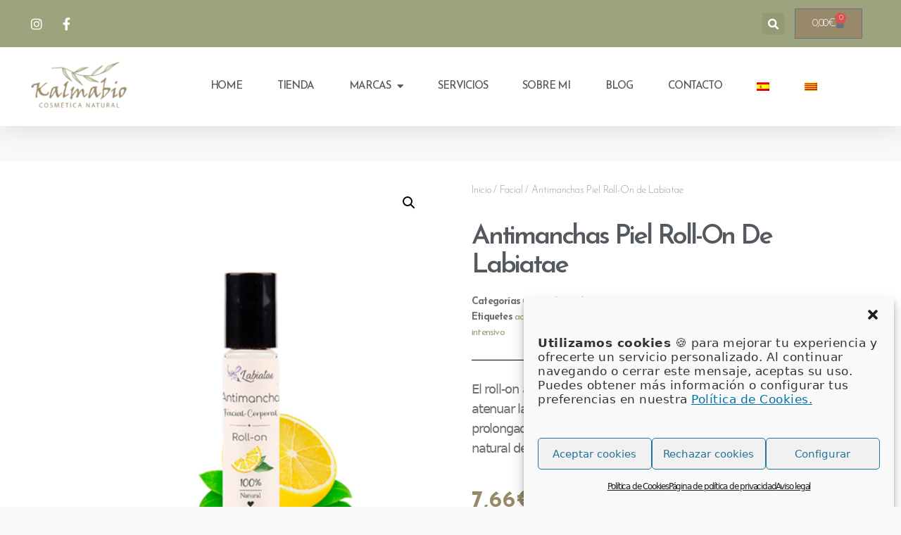

--- FILE ---
content_type: text/html; charset=UTF-8
request_url: https://www.kalmabio.com/es/producto/antimanchas-piel-roll-on-de-labiatae/
body_size: 24642
content:
<!DOCTYPE html>
<html lang="es-ES">
<head>
	<meta charset="UTF-8">
	<meta name='robots' content='index, follow, max-image-preview:large, max-snippet:-1, max-video-preview:-1' />
	<style>img:is([sizes="auto" i], [sizes^="auto," i]) { contain-intrinsic-size: 3000px 1500px }</style>
	<meta name="viewport" content="width=device-width, initial-scale=1">
	<!-- This site is optimized with the Yoast SEO plugin v24.6 - https://yoast.com/wordpress/plugins/seo/ -->
	<title>Antimanchas Piel Roll-On de Labiatae - Kalmabio</title>
	<link rel="canonical" href="https://www.kalmabio.com/es/producto/antimanchas-piel-roll-on-de-labiatae/" />
	<meta property="og:locale" content="es_ES" />
	<meta property="og:type" content="article" />
	<meta property="og:title" content="Antimanchas Piel Roll-On de Labiatae - Kalmabio" />
	<meta property="og:description" content="El roll-on antimanchas es una solución muy práctica para atenuar las manchitas en la piel que aparecen por la exposición prolongada sol, la presencia de cicatrices o el envejecimiento natural de la piel." />
	<meta property="og:url" content="https://www.kalmabio.com/es/producto/antimanchas-piel-roll-on-de-labiatae/" />
	<meta property="og:site_name" content="Kalmabio" />
	<meta property="article:modified_time" content="2025-12-18T19:32:19+00:00" />
	<meta property="og:image" content="https://www.kalmabio.com/wp-content/uploads/2022/11/antimanchas-roll-on.jpg" />
	<meta property="og:image:width" content="600" />
	<meta property="og:image:height" content="600" />
	<meta property="og:image:type" content="image/jpeg" />
	<meta name="twitter:card" content="summary_large_image" />
	<meta name="twitter:label1" content="Tiempo de lectura" />
	<meta name="twitter:data1" content="2 minutos" />
	<script type="application/ld+json" class="yoast-schema-graph">{"@context":"https://schema.org","@graph":[{"@type":"WebPage","@id":"https://www.kalmabio.com/es/producto/antimanchas-piel-roll-on-de-labiatae/","url":"https://www.kalmabio.com/es/producto/antimanchas-piel-roll-on-de-labiatae/","name":"Antimanchas Piel Roll-On de Labiatae - Kalmabio","isPartOf":{"@id":"https://www.kalmabio.com/es/#website"},"primaryImageOfPage":{"@id":"https://www.kalmabio.com/es/producto/antimanchas-piel-roll-on-de-labiatae/#primaryimage"},"image":{"@id":"https://www.kalmabio.com/es/producto/antimanchas-piel-roll-on-de-labiatae/#primaryimage"},"thumbnailUrl":"https://www.kalmabio.com/wp-content/uploads/2022/11/antimanchas-roll-on.jpg","datePublished":"2022-11-24T13:38:52+00:00","dateModified":"2025-12-18T19:32:19+00:00","breadcrumb":{"@id":"https://www.kalmabio.com/es/producto/antimanchas-piel-roll-on-de-labiatae/#breadcrumb"},"inLanguage":"es","potentialAction":[{"@type":"ReadAction","target":["https://www.kalmabio.com/es/producto/antimanchas-piel-roll-on-de-labiatae/"]}]},{"@type":"ImageObject","inLanguage":"es","@id":"https://www.kalmabio.com/es/producto/antimanchas-piel-roll-on-de-labiatae/#primaryimage","url":"https://www.kalmabio.com/wp-content/uploads/2022/11/antimanchas-roll-on.jpg","contentUrl":"https://www.kalmabio.com/wp-content/uploads/2022/11/antimanchas-roll-on.jpg","width":600,"height":600},{"@type":"BreadcrumbList","@id":"https://www.kalmabio.com/es/producto/antimanchas-piel-roll-on-de-labiatae/#breadcrumb","itemListElement":[{"@type":"ListItem","position":1,"name":"Inici","item":"https://www.kalmabio.com/es/"},{"@type":"ListItem","position":2,"name":"Productos","item":"https://www.kalmabio.com/es/shop/"},{"@type":"ListItem","position":3,"name":"Antimanchas Piel Roll-On de Labiatae"}]},{"@type":"WebSite","@id":"https://www.kalmabio.com/es/#website","url":"https://www.kalmabio.com/es/","name":"Kalmabio","description":"Tienda online de cosmética natural","publisher":{"@id":"https://www.kalmabio.com/es/#organization"},"potentialAction":[{"@type":"SearchAction","target":{"@type":"EntryPoint","urlTemplate":"https://www.kalmabio.com/es/?s={search_term_string}"},"query-input":{"@type":"PropertyValueSpecification","valueRequired":true,"valueName":"search_term_string"}}],"inLanguage":"es"},{"@type":"Organization","@id":"https://www.kalmabio.com/es/#organization","name":"Kalmabio, cosmética natural","url":"https://www.kalmabio.com/es/","logo":{"@type":"ImageObject","inLanguage":"es","@id":"https://www.kalmabio.com/es/#/schema/logo/image/","url":"https://www.kalmabio.com/wp-content/uploads/2020/01/kalmabio-logo-350x197-1-e1583193086718.png","contentUrl":"https://www.kalmabio.com/wp-content/uploads/2020/01/kalmabio-logo-350x197-1-e1583193086718.png","width":180,"height":101,"caption":"Kalmabio, cosmética natural"},"image":{"@id":"https://www.kalmabio.com/es/#/schema/logo/image/"}}]}</script>
	<!-- / Yoast SEO plugin. -->


<link rel="alternate" type="application/rss+xml" title="Kalmabio &raquo; Feed" href="https://www.kalmabio.com/es/feed/" />
<link rel="alternate" type="application/rss+xml" title="Kalmabio &raquo; Feed de los comentarios" href="https://www.kalmabio.com/es/comments/feed/" />
<script>
window._wpemojiSettings = {"baseUrl":"https:\/\/s.w.org\/images\/core\/emoji\/15.0.3\/72x72\/","ext":".png","svgUrl":"https:\/\/s.w.org\/images\/core\/emoji\/15.0.3\/svg\/","svgExt":".svg","source":{"concatemoji":"https:\/\/www.kalmabio.com\/wp-includes\/js\/wp-emoji-release.min.js?ver=6.7.2"}};
/*! This file is auto-generated */
!function(i,n){var o,s,e;function c(e){try{var t={supportTests:e,timestamp:(new Date).valueOf()};sessionStorage.setItem(o,JSON.stringify(t))}catch(e){}}function p(e,t,n){e.clearRect(0,0,e.canvas.width,e.canvas.height),e.fillText(t,0,0);var t=new Uint32Array(e.getImageData(0,0,e.canvas.width,e.canvas.height).data),r=(e.clearRect(0,0,e.canvas.width,e.canvas.height),e.fillText(n,0,0),new Uint32Array(e.getImageData(0,0,e.canvas.width,e.canvas.height).data));return t.every(function(e,t){return e===r[t]})}function u(e,t,n){switch(t){case"flag":return n(e,"\ud83c\udff3\ufe0f\u200d\u26a7\ufe0f","\ud83c\udff3\ufe0f\u200b\u26a7\ufe0f")?!1:!n(e,"\ud83c\uddfa\ud83c\uddf3","\ud83c\uddfa\u200b\ud83c\uddf3")&&!n(e,"\ud83c\udff4\udb40\udc67\udb40\udc62\udb40\udc65\udb40\udc6e\udb40\udc67\udb40\udc7f","\ud83c\udff4\u200b\udb40\udc67\u200b\udb40\udc62\u200b\udb40\udc65\u200b\udb40\udc6e\u200b\udb40\udc67\u200b\udb40\udc7f");case"emoji":return!n(e,"\ud83d\udc26\u200d\u2b1b","\ud83d\udc26\u200b\u2b1b")}return!1}function f(e,t,n){var r="undefined"!=typeof WorkerGlobalScope&&self instanceof WorkerGlobalScope?new OffscreenCanvas(300,150):i.createElement("canvas"),a=r.getContext("2d",{willReadFrequently:!0}),o=(a.textBaseline="top",a.font="600 32px Arial",{});return e.forEach(function(e){o[e]=t(a,e,n)}),o}function t(e){var t=i.createElement("script");t.src=e,t.defer=!0,i.head.appendChild(t)}"undefined"!=typeof Promise&&(o="wpEmojiSettingsSupports",s=["flag","emoji"],n.supports={everything:!0,everythingExceptFlag:!0},e=new Promise(function(e){i.addEventListener("DOMContentLoaded",e,{once:!0})}),new Promise(function(t){var n=function(){try{var e=JSON.parse(sessionStorage.getItem(o));if("object"==typeof e&&"number"==typeof e.timestamp&&(new Date).valueOf()<e.timestamp+604800&&"object"==typeof e.supportTests)return e.supportTests}catch(e){}return null}();if(!n){if("undefined"!=typeof Worker&&"undefined"!=typeof OffscreenCanvas&&"undefined"!=typeof URL&&URL.createObjectURL&&"undefined"!=typeof Blob)try{var e="postMessage("+f.toString()+"("+[JSON.stringify(s),u.toString(),p.toString()].join(",")+"));",r=new Blob([e],{type:"text/javascript"}),a=new Worker(URL.createObjectURL(r),{name:"wpTestEmojiSupports"});return void(a.onmessage=function(e){c(n=e.data),a.terminate(),t(n)})}catch(e){}c(n=f(s,u,p))}t(n)}).then(function(e){for(var t in e)n.supports[t]=e[t],n.supports.everything=n.supports.everything&&n.supports[t],"flag"!==t&&(n.supports.everythingExceptFlag=n.supports.everythingExceptFlag&&n.supports[t]);n.supports.everythingExceptFlag=n.supports.everythingExceptFlag&&!n.supports.flag,n.DOMReady=!1,n.readyCallback=function(){n.DOMReady=!0}}).then(function(){return e}).then(function(){var e;n.supports.everything||(n.readyCallback(),(e=n.source||{}).concatemoji?t(e.concatemoji):e.wpemoji&&e.twemoji&&(t(e.twemoji),t(e.wpemoji)))}))}((window,document),window._wpemojiSettings);
</script>
<style id='wp-emoji-styles-inline-css'>

	img.wp-smiley, img.emoji {
		display: inline !important;
		border: none !important;
		box-shadow: none !important;
		height: 1em !important;
		width: 1em !important;
		margin: 0 0.07em !important;
		vertical-align: -0.1em !important;
		background: none !important;
		padding: 0 !important;
	}
</style>
<link rel='stylesheet' id='wp-block-library-css' href='https://www.kalmabio.com/wp-includes/css/dist/block-library/style.min.css?ver=6.7.2' media='all' />
<style id='classic-theme-styles-inline-css'>
/*! This file is auto-generated */
.wp-block-button__link{color:#fff;background-color:#32373c;border-radius:9999px;box-shadow:none;text-decoration:none;padding:calc(.667em + 2px) calc(1.333em + 2px);font-size:1.125em}.wp-block-file__button{background:#32373c;color:#fff;text-decoration:none}
</style>
<style id='global-styles-inline-css'>
:root{--wp--preset--aspect-ratio--square: 1;--wp--preset--aspect-ratio--4-3: 4/3;--wp--preset--aspect-ratio--3-4: 3/4;--wp--preset--aspect-ratio--3-2: 3/2;--wp--preset--aspect-ratio--2-3: 2/3;--wp--preset--aspect-ratio--16-9: 16/9;--wp--preset--aspect-ratio--9-16: 9/16;--wp--preset--color--black: #000000;--wp--preset--color--cyan-bluish-gray: #abb8c3;--wp--preset--color--white: #ffffff;--wp--preset--color--pale-pink: #f78da7;--wp--preset--color--vivid-red: #cf2e2e;--wp--preset--color--luminous-vivid-orange: #ff6900;--wp--preset--color--luminous-vivid-amber: #fcb900;--wp--preset--color--light-green-cyan: #7bdcb5;--wp--preset--color--vivid-green-cyan: #00d084;--wp--preset--color--pale-cyan-blue: #8ed1fc;--wp--preset--color--vivid-cyan-blue: #0693e3;--wp--preset--color--vivid-purple: #9b51e0;--wp--preset--color--contrast: var(--contrast);--wp--preset--color--contrast-2: var(--contrast-2);--wp--preset--color--contrast-3: var(--contrast-3);--wp--preset--color--base: var(--base);--wp--preset--color--base-2: var(--base-2);--wp--preset--color--base-3: var(--base-3);--wp--preset--color--accent: var(--accent);--wp--preset--gradient--vivid-cyan-blue-to-vivid-purple: linear-gradient(135deg,rgba(6,147,227,1) 0%,rgb(155,81,224) 100%);--wp--preset--gradient--light-green-cyan-to-vivid-green-cyan: linear-gradient(135deg,rgb(122,220,180) 0%,rgb(0,208,130) 100%);--wp--preset--gradient--luminous-vivid-amber-to-luminous-vivid-orange: linear-gradient(135deg,rgba(252,185,0,1) 0%,rgba(255,105,0,1) 100%);--wp--preset--gradient--luminous-vivid-orange-to-vivid-red: linear-gradient(135deg,rgba(255,105,0,1) 0%,rgb(207,46,46) 100%);--wp--preset--gradient--very-light-gray-to-cyan-bluish-gray: linear-gradient(135deg,rgb(238,238,238) 0%,rgb(169,184,195) 100%);--wp--preset--gradient--cool-to-warm-spectrum: linear-gradient(135deg,rgb(74,234,220) 0%,rgb(151,120,209) 20%,rgb(207,42,186) 40%,rgb(238,44,130) 60%,rgb(251,105,98) 80%,rgb(254,248,76) 100%);--wp--preset--gradient--blush-light-purple: linear-gradient(135deg,rgb(255,206,236) 0%,rgb(152,150,240) 100%);--wp--preset--gradient--blush-bordeaux: linear-gradient(135deg,rgb(254,205,165) 0%,rgb(254,45,45) 50%,rgb(107,0,62) 100%);--wp--preset--gradient--luminous-dusk: linear-gradient(135deg,rgb(255,203,112) 0%,rgb(199,81,192) 50%,rgb(65,88,208) 100%);--wp--preset--gradient--pale-ocean: linear-gradient(135deg,rgb(255,245,203) 0%,rgb(182,227,212) 50%,rgb(51,167,181) 100%);--wp--preset--gradient--electric-grass: linear-gradient(135deg,rgb(202,248,128) 0%,rgb(113,206,126) 100%);--wp--preset--gradient--midnight: linear-gradient(135deg,rgb(2,3,129) 0%,rgb(40,116,252) 100%);--wp--preset--font-size--small: 13px;--wp--preset--font-size--medium: 20px;--wp--preset--font-size--large: 36px;--wp--preset--font-size--x-large: 42px;--wp--preset--font-family--inter: "Inter", sans-serif;--wp--preset--font-family--cardo: Cardo;--wp--preset--spacing--20: 0.44rem;--wp--preset--spacing--30: 0.67rem;--wp--preset--spacing--40: 1rem;--wp--preset--spacing--50: 1.5rem;--wp--preset--spacing--60: 2.25rem;--wp--preset--spacing--70: 3.38rem;--wp--preset--spacing--80: 5.06rem;--wp--preset--shadow--natural: 6px 6px 9px rgba(0, 0, 0, 0.2);--wp--preset--shadow--deep: 12px 12px 50px rgba(0, 0, 0, 0.4);--wp--preset--shadow--sharp: 6px 6px 0px rgba(0, 0, 0, 0.2);--wp--preset--shadow--outlined: 6px 6px 0px -3px rgba(255, 255, 255, 1), 6px 6px rgba(0, 0, 0, 1);--wp--preset--shadow--crisp: 6px 6px 0px rgba(0, 0, 0, 1);}:where(.is-layout-flex){gap: 0.5em;}:where(.is-layout-grid){gap: 0.5em;}body .is-layout-flex{display: flex;}.is-layout-flex{flex-wrap: wrap;align-items: center;}.is-layout-flex > :is(*, div){margin: 0;}body .is-layout-grid{display: grid;}.is-layout-grid > :is(*, div){margin: 0;}:where(.wp-block-columns.is-layout-flex){gap: 2em;}:where(.wp-block-columns.is-layout-grid){gap: 2em;}:where(.wp-block-post-template.is-layout-flex){gap: 1.25em;}:where(.wp-block-post-template.is-layout-grid){gap: 1.25em;}.has-black-color{color: var(--wp--preset--color--black) !important;}.has-cyan-bluish-gray-color{color: var(--wp--preset--color--cyan-bluish-gray) !important;}.has-white-color{color: var(--wp--preset--color--white) !important;}.has-pale-pink-color{color: var(--wp--preset--color--pale-pink) !important;}.has-vivid-red-color{color: var(--wp--preset--color--vivid-red) !important;}.has-luminous-vivid-orange-color{color: var(--wp--preset--color--luminous-vivid-orange) !important;}.has-luminous-vivid-amber-color{color: var(--wp--preset--color--luminous-vivid-amber) !important;}.has-light-green-cyan-color{color: var(--wp--preset--color--light-green-cyan) !important;}.has-vivid-green-cyan-color{color: var(--wp--preset--color--vivid-green-cyan) !important;}.has-pale-cyan-blue-color{color: var(--wp--preset--color--pale-cyan-blue) !important;}.has-vivid-cyan-blue-color{color: var(--wp--preset--color--vivid-cyan-blue) !important;}.has-vivid-purple-color{color: var(--wp--preset--color--vivid-purple) !important;}.has-black-background-color{background-color: var(--wp--preset--color--black) !important;}.has-cyan-bluish-gray-background-color{background-color: var(--wp--preset--color--cyan-bluish-gray) !important;}.has-white-background-color{background-color: var(--wp--preset--color--white) !important;}.has-pale-pink-background-color{background-color: var(--wp--preset--color--pale-pink) !important;}.has-vivid-red-background-color{background-color: var(--wp--preset--color--vivid-red) !important;}.has-luminous-vivid-orange-background-color{background-color: var(--wp--preset--color--luminous-vivid-orange) !important;}.has-luminous-vivid-amber-background-color{background-color: var(--wp--preset--color--luminous-vivid-amber) !important;}.has-light-green-cyan-background-color{background-color: var(--wp--preset--color--light-green-cyan) !important;}.has-vivid-green-cyan-background-color{background-color: var(--wp--preset--color--vivid-green-cyan) !important;}.has-pale-cyan-blue-background-color{background-color: var(--wp--preset--color--pale-cyan-blue) !important;}.has-vivid-cyan-blue-background-color{background-color: var(--wp--preset--color--vivid-cyan-blue) !important;}.has-vivid-purple-background-color{background-color: var(--wp--preset--color--vivid-purple) !important;}.has-black-border-color{border-color: var(--wp--preset--color--black) !important;}.has-cyan-bluish-gray-border-color{border-color: var(--wp--preset--color--cyan-bluish-gray) !important;}.has-white-border-color{border-color: var(--wp--preset--color--white) !important;}.has-pale-pink-border-color{border-color: var(--wp--preset--color--pale-pink) !important;}.has-vivid-red-border-color{border-color: var(--wp--preset--color--vivid-red) !important;}.has-luminous-vivid-orange-border-color{border-color: var(--wp--preset--color--luminous-vivid-orange) !important;}.has-luminous-vivid-amber-border-color{border-color: var(--wp--preset--color--luminous-vivid-amber) !important;}.has-light-green-cyan-border-color{border-color: var(--wp--preset--color--light-green-cyan) !important;}.has-vivid-green-cyan-border-color{border-color: var(--wp--preset--color--vivid-green-cyan) !important;}.has-pale-cyan-blue-border-color{border-color: var(--wp--preset--color--pale-cyan-blue) !important;}.has-vivid-cyan-blue-border-color{border-color: var(--wp--preset--color--vivid-cyan-blue) !important;}.has-vivid-purple-border-color{border-color: var(--wp--preset--color--vivid-purple) !important;}.has-vivid-cyan-blue-to-vivid-purple-gradient-background{background: var(--wp--preset--gradient--vivid-cyan-blue-to-vivid-purple) !important;}.has-light-green-cyan-to-vivid-green-cyan-gradient-background{background: var(--wp--preset--gradient--light-green-cyan-to-vivid-green-cyan) !important;}.has-luminous-vivid-amber-to-luminous-vivid-orange-gradient-background{background: var(--wp--preset--gradient--luminous-vivid-amber-to-luminous-vivid-orange) !important;}.has-luminous-vivid-orange-to-vivid-red-gradient-background{background: var(--wp--preset--gradient--luminous-vivid-orange-to-vivid-red) !important;}.has-very-light-gray-to-cyan-bluish-gray-gradient-background{background: var(--wp--preset--gradient--very-light-gray-to-cyan-bluish-gray) !important;}.has-cool-to-warm-spectrum-gradient-background{background: var(--wp--preset--gradient--cool-to-warm-spectrum) !important;}.has-blush-light-purple-gradient-background{background: var(--wp--preset--gradient--blush-light-purple) !important;}.has-blush-bordeaux-gradient-background{background: var(--wp--preset--gradient--blush-bordeaux) !important;}.has-luminous-dusk-gradient-background{background: var(--wp--preset--gradient--luminous-dusk) !important;}.has-pale-ocean-gradient-background{background: var(--wp--preset--gradient--pale-ocean) !important;}.has-electric-grass-gradient-background{background: var(--wp--preset--gradient--electric-grass) !important;}.has-midnight-gradient-background{background: var(--wp--preset--gradient--midnight) !important;}.has-small-font-size{font-size: var(--wp--preset--font-size--small) !important;}.has-medium-font-size{font-size: var(--wp--preset--font-size--medium) !important;}.has-large-font-size{font-size: var(--wp--preset--font-size--large) !important;}.has-x-large-font-size{font-size: var(--wp--preset--font-size--x-large) !important;}
:where(.wp-block-post-template.is-layout-flex){gap: 1.25em;}:where(.wp-block-post-template.is-layout-grid){gap: 1.25em;}
:where(.wp-block-columns.is-layout-flex){gap: 2em;}:where(.wp-block-columns.is-layout-grid){gap: 2em;}
:root :where(.wp-block-pullquote){font-size: 1.5em;line-height: 1.6;}
</style>
<link rel='stylesheet' id='lightcase.css-css' href='https://www.kalmabio.com/wp-content/plugins/paytpv-for-woocommerce/css/lightcase.css?ver=6.7.2' media='all' />
<link rel='stylesheet' id='paytpv.css-css' href='https://www.kalmabio.com/wp-content/plugins/paytpv-for-woocommerce/css/paytpv.css?ver=6.7.2' media='all' />
<link rel='stylesheet' id='photoswipe-css' href='https://www.kalmabio.com/wp-content/plugins/woocommerce/assets/css/photoswipe/photoswipe.min.css?ver=9.7.1' media='all' />
<link rel='stylesheet' id='photoswipe-default-skin-css' href='https://www.kalmabio.com/wp-content/plugins/woocommerce/assets/css/photoswipe/default-skin/default-skin.min.css?ver=9.7.1' media='all' />
<link rel='stylesheet' id='woocommerce-layout-css' href='https://www.kalmabio.com/wp-content/plugins/woocommerce/assets/css/woocommerce-layout.css?ver=9.7.1' media='all' />
<link rel='stylesheet' id='woocommerce-smallscreen-css' href='https://www.kalmabio.com/wp-content/plugins/woocommerce/assets/css/woocommerce-smallscreen.css?ver=9.7.1' media='only screen and (max-width: 768px)' />
<link rel='stylesheet' id='woocommerce-general-css' href='https://www.kalmabio.com/wp-content/plugins/woocommerce/assets/css/woocommerce.css?ver=9.7.1' media='all' />
<style id='woocommerce-general-inline-css'>
.woocommerce .page-header-image-single {display: none;}.woocommerce .entry-content,.woocommerce .product .entry-summary {margin-top: 0;}.related.products {clear: both;}.checkout-subscribe-prompt.clear {visibility: visible;height: initial;width: initial;}@media (max-width:768px) {.woocommerce .woocommerce-ordering,.woocommerce-page .woocommerce-ordering {float: none;}.woocommerce .woocommerce-ordering select {max-width: 100%;}.woocommerce ul.products li.product,.woocommerce-page ul.products li.product,.woocommerce-page[class*=columns-] ul.products li.product,.woocommerce[class*=columns-] ul.products li.product {width: 100%;float: none;}}
</style>
<style id='woocommerce-inline-inline-css'>
.woocommerce form .form-row .required { visibility: visible; }
</style>
<link rel='stylesheet' id='wpml-legacy-horizontal-list-0-css' href='https://www.kalmabio.com/wp-content/plugins/sitepress-multilingual-cms/templates/language-switchers/legacy-list-horizontal/style.min.css?ver=1' media='all' />
<link rel='stylesheet' id='wpml-menu-item-0-css' href='https://www.kalmabio.com/wp-content/plugins/sitepress-multilingual-cms/templates/language-switchers/menu-item/style.min.css?ver=1' media='all' />
<link rel='stylesheet' id='cmplz-general-css' href='https://www.kalmabio.com/wp-content/plugins/complianz-gdpr/assets/css/cookieblocker.min.css?ver=1740763867' media='all' />
<link rel='stylesheet' id='brands-styles-css' href='https://www.kalmabio.com/wp-content/plugins/woocommerce/assets/css/brands.css?ver=9.7.1' media='all' />
<link rel='stylesheet' id='generate-style-css' href='https://www.kalmabio.com/wp-content/themes/generatepress/assets/css/main.min.css?ver=3.5.1' media='all' />
<style id='generate-style-inline-css'>
body{background-color:#f7f8f9;color:#222222;}a{color:#1e73be;}a:hover, a:focus, a:active{color:#000000;}.grid-container{max-width:1300px;}.wp-block-group__inner-container{max-width:1300px;margin-left:auto;margin-right:auto;}:root{--contrast:#222222;--contrast-2:#575760;--contrast-3:#b2b2be;--base:#f0f0f0;--base-2:#f7f8f9;--base-3:#ffffff;--accent:#1e73be;}:root .has-contrast-color{color:var(--contrast);}:root .has-contrast-background-color{background-color:var(--contrast);}:root .has-contrast-2-color{color:var(--contrast-2);}:root .has-contrast-2-background-color{background-color:var(--contrast-2);}:root .has-contrast-3-color{color:var(--contrast-3);}:root .has-contrast-3-background-color{background-color:var(--contrast-3);}:root .has-base-color{color:var(--base);}:root .has-base-background-color{background-color:var(--base);}:root .has-base-2-color{color:var(--base-2);}:root .has-base-2-background-color{background-color:var(--base-2);}:root .has-base-3-color{color:var(--base-3);}:root .has-base-3-background-color{background-color:var(--base-3);}:root .has-accent-color{color:var(--accent);}:root .has-accent-background-color{background-color:var(--accent);}body, button, input, select, textarea{font-family:-apple-system, system-ui, BlinkMacSystemFont, "Segoe UI", Helvetica, Arial, sans-serif, "Apple Color Emoji", "Segoe UI Emoji", "Segoe UI Symbol";}body{line-height:1.5;}.entry-content > [class*="wp-block-"]:not(:last-child):not(.wp-block-heading){margin-bottom:1.5em;}.main-navigation .main-nav ul ul li a{font-size:14px;}.sidebar .widget, .footer-widgets .widget{font-size:17px;}@media (max-width:768px){h1{font-size:31px;}h2{font-size:27px;}h3{font-size:24px;}h4{font-size:22px;}h5{font-size:19px;}}.top-bar{background-color:#636363;color:#ffffff;}.top-bar a{color:#ffffff;}.top-bar a:hover{color:#303030;}.site-header{background-color:#ffffff;}.main-title a,.main-title a:hover{color:#222222;}.site-description{color:#757575;}.mobile-menu-control-wrapper .menu-toggle,.mobile-menu-control-wrapper .menu-toggle:hover,.mobile-menu-control-wrapper .menu-toggle:focus,.has-inline-mobile-toggle #site-navigation.toggled{background-color:rgba(0, 0, 0, 0.02);}.main-navigation,.main-navigation ul ul{background-color:#ffffff;}.main-navigation .main-nav ul li a, .main-navigation .menu-toggle, .main-navigation .menu-bar-items{color:#515151;}.main-navigation .main-nav ul li:not([class*="current-menu-"]):hover > a, .main-navigation .main-nav ul li:not([class*="current-menu-"]):focus > a, .main-navigation .main-nav ul li.sfHover:not([class*="current-menu-"]) > a, .main-navigation .menu-bar-item:hover > a, .main-navigation .menu-bar-item.sfHover > a{color:#7a8896;background-color:#ffffff;}button.menu-toggle:hover,button.menu-toggle:focus{color:#515151;}.main-navigation .main-nav ul li[class*="current-menu-"] > a{color:#7a8896;background-color:#ffffff;}.navigation-search input[type="search"],.navigation-search input[type="search"]:active, .navigation-search input[type="search"]:focus, .main-navigation .main-nav ul li.search-item.active > a, .main-navigation .menu-bar-items .search-item.active > a{color:#7a8896;background-color:#ffffff;}.main-navigation ul ul{background-color:#eaeaea;}.main-navigation .main-nav ul ul li a{color:#515151;}.main-navigation .main-nav ul ul li:not([class*="current-menu-"]):hover > a,.main-navigation .main-nav ul ul li:not([class*="current-menu-"]):focus > a, .main-navigation .main-nav ul ul li.sfHover:not([class*="current-menu-"]) > a{color:#7a8896;background-color:#eaeaea;}.main-navigation .main-nav ul ul li[class*="current-menu-"] > a{color:#7a8896;background-color:#eaeaea;}.separate-containers .inside-article, .separate-containers .comments-area, .separate-containers .page-header, .one-container .container, .separate-containers .paging-navigation, .inside-page-header{background-color:#ffffff;}.entry-title a{color:#222222;}.entry-title a:hover{color:#55555e;}.entry-meta{color:#595959;}.sidebar .widget{background-color:#ffffff;}.footer-widgets{background-color:#ffffff;}.footer-widgets .widget-title{color:#000000;}.site-info{color:#ffffff;background-color:#55555e;}.site-info a{color:#ffffff;}.site-info a:hover{color:#d3d3d3;}.footer-bar .widget_nav_menu .current-menu-item a{color:#d3d3d3;}input[type="text"],input[type="email"],input[type="url"],input[type="password"],input[type="search"],input[type="tel"],input[type="number"],textarea,select{color:#666666;background-color:#fafafa;border-color:#cccccc;}input[type="text"]:focus,input[type="email"]:focus,input[type="url"]:focus,input[type="password"]:focus,input[type="search"]:focus,input[type="tel"]:focus,input[type="number"]:focus,textarea:focus,select:focus{color:#666666;background-color:#ffffff;border-color:#bfbfbf;}button,html input[type="button"],input[type="reset"],input[type="submit"],a.button,a.wp-block-button__link:not(.has-background){color:#ffffff;background-color:#55555e;}button:hover,html input[type="button"]:hover,input[type="reset"]:hover,input[type="submit"]:hover,a.button:hover,button:focus,html input[type="button"]:focus,input[type="reset"]:focus,input[type="submit"]:focus,a.button:focus,a.wp-block-button__link:not(.has-background):active,a.wp-block-button__link:not(.has-background):focus,a.wp-block-button__link:not(.has-background):hover{color:#ffffff;background-color:#3f4047;}a.generate-back-to-top{background-color:rgba( 0,0,0,0.4 );color:#ffffff;}a.generate-back-to-top:hover,a.generate-back-to-top:focus{background-color:rgba( 0,0,0,0.6 );color:#ffffff;}:root{--gp-search-modal-bg-color:var(--base-3);--gp-search-modal-text-color:var(--contrast);--gp-search-modal-overlay-bg-color:rgba(0,0,0,0.2);}@media (max-width:768px){.main-navigation .menu-bar-item:hover > a, .main-navigation .menu-bar-item.sfHover > a{background:none;color:#515151;}}.inside-top-bar.grid-container{max-width:1380px;}.inside-header.grid-container{max-width:1380px;}.site-main .wp-block-group__inner-container{padding:40px;}.separate-containers .paging-navigation{padding-top:20px;padding-bottom:20px;}.entry-content .alignwide, body:not(.no-sidebar) .entry-content .alignfull{margin-left:-40px;width:calc(100% + 80px);max-width:calc(100% + 80px);}.rtl .menu-item-has-children .dropdown-menu-toggle{padding-left:20px;}.rtl .main-navigation .main-nav ul li.menu-item-has-children > a{padding-right:20px;}.footer-widgets-container.grid-container{max-width:1380px;}.inside-site-info.grid-container{max-width:1380px;}@media (max-width:768px){.separate-containers .inside-article, .separate-containers .comments-area, .separate-containers .page-header, .separate-containers .paging-navigation, .one-container .site-content, .inside-page-header{padding:30px;}.site-main .wp-block-group__inner-container{padding:30px;}.inside-top-bar{padding-right:30px;padding-left:30px;}.inside-header{padding-right:30px;padding-left:30px;}.widget-area .widget{padding-top:30px;padding-right:30px;padding-bottom:30px;padding-left:30px;}.footer-widgets-container{padding-top:30px;padding-right:30px;padding-bottom:30px;padding-left:30px;}.inside-site-info{padding-right:30px;padding-left:30px;}.entry-content .alignwide, body:not(.no-sidebar) .entry-content .alignfull{margin-left:-30px;width:calc(100% + 60px);max-width:calc(100% + 60px);}.one-container .site-main .paging-navigation{margin-bottom:20px;}}/* End cached CSS */.is-right-sidebar{width:30%;}.is-left-sidebar{width:30%;}.site-content .content-area{width:70%;}@media (max-width:768px){.main-navigation .menu-toggle,.sidebar-nav-mobile:not(#sticky-placeholder){display:block;}.main-navigation ul,.gen-sidebar-nav,.main-navigation:not(.slideout-navigation):not(.toggled) .main-nav > ul,.has-inline-mobile-toggle #site-navigation .inside-navigation > *:not(.navigation-search):not(.main-nav){display:none;}.nav-align-right .inside-navigation,.nav-align-center .inside-navigation{justify-content:space-between;}.has-inline-mobile-toggle .mobile-menu-control-wrapper{display:flex;flex-wrap:wrap;}.has-inline-mobile-toggle .inside-header{flex-direction:row;text-align:left;flex-wrap:wrap;}.has-inline-mobile-toggle .header-widget,.has-inline-mobile-toggle #site-navigation{flex-basis:100%;}.nav-float-left .has-inline-mobile-toggle #site-navigation{order:10;}}
.elementor-template-full-width .site-content{display:block;}
</style>
<link rel='stylesheet' id='generate-child-css' href='https://www.kalmabio.com/wp-content/themes/generatepress_child/style.css?ver=1731010085' media='all' />
<link rel='stylesheet' id='elementor-frontend-css' href='https://www.kalmabio.com/wp-content/plugins/elementor/assets/css/frontend.min.css?ver=3.27.6' media='all' />
<link rel='stylesheet' id='widget-icon-list-css' href='https://www.kalmabio.com/wp-content/plugins/elementor/assets/css/widget-icon-list.min.css?ver=3.27.6' media='all' />
<link rel='stylesheet' id='widget-search-form-css' href='https://www.kalmabio.com/wp-content/plugins/elementor-pro/assets/css/widget-search-form.min.css?ver=3.27.5' media='all' />
<link rel='stylesheet' id='elementor-icons-shared-0-css' href='https://www.kalmabio.com/wp-content/plugins/elementor/assets/lib/font-awesome/css/fontawesome.min.css?ver=5.15.3' media='all' />
<link rel='stylesheet' id='elementor-icons-fa-solid-css' href='https://www.kalmabio.com/wp-content/plugins/elementor/assets/lib/font-awesome/css/solid.min.css?ver=5.15.3' media='all' />
<link rel='stylesheet' id='widget-woocommerce-menu-cart-css' href='https://www.kalmabio.com/wp-content/plugins/elementor-pro/assets/css/widget-woocommerce-menu-cart.min.css?ver=3.27.5' media='all' />
<link rel='stylesheet' id='widget-image-css' href='https://www.kalmabio.com/wp-content/plugins/elementor/assets/css/widget-image.min.css?ver=3.27.6' media='all' />
<link rel='stylesheet' id='widget-nav-menu-css' href='https://www.kalmabio.com/wp-content/plugins/elementor-pro/assets/css/widget-nav-menu.min.css?ver=3.27.5' media='all' />
<link rel='stylesheet' id='e-sticky-css' href='https://www.kalmabio.com/wp-content/plugins/elementor-pro/assets/css/modules/sticky.min.css?ver=3.27.5' media='all' />
<link rel='stylesheet' id='widget-heading-css' href='https://www.kalmabio.com/wp-content/plugins/elementor/assets/css/widget-heading.min.css?ver=3.27.6' media='all' />
<link rel='stylesheet' id='widget-text-editor-css' href='https://www.kalmabio.com/wp-content/plugins/elementor/assets/css/widget-text-editor.min.css?ver=3.27.6' media='all' />
<link rel='stylesheet' id='widget-woocommerce-product-images-css' href='https://www.kalmabio.com/wp-content/plugins/elementor-pro/assets/css/widget-woocommerce-product-images.min.css?ver=3.27.5' media='all' />
<link rel='stylesheet' id='widget-woocommerce-product-meta-css' href='https://www.kalmabio.com/wp-content/plugins/elementor-pro/assets/css/widget-woocommerce-product-meta.min.css?ver=3.27.5' media='all' />
<link rel='stylesheet' id='widget-divider-css' href='https://www.kalmabio.com/wp-content/plugins/elementor/assets/css/widget-divider.min.css?ver=3.27.6' media='all' />
<link rel='stylesheet' id='widget-woocommerce-product-price-css' href='https://www.kalmabio.com/wp-content/plugins/elementor-pro/assets/css/widget-woocommerce-product-price.min.css?ver=3.27.5' media='all' />
<link rel='stylesheet' id='widget-woocommerce-product-add-to-cart-css' href='https://www.kalmabio.com/wp-content/plugins/elementor-pro/assets/css/widget-woocommerce-product-add-to-cart.min.css?ver=3.27.5' media='all' />
<link rel='stylesheet' id='widget-woocommerce-product-data-tabs-css' href='https://www.kalmabio.com/wp-content/plugins/elementor-pro/assets/css/widget-woocommerce-product-data-tabs.min.css?ver=3.27.5' media='all' />
<link rel='stylesheet' id='widget-woocommerce-products-css' href='https://www.kalmabio.com/wp-content/plugins/elementor-pro/assets/css/widget-woocommerce-products.min.css?ver=3.27.5' media='all' />
<link rel='stylesheet' id='elementor-icons-css' href='https://www.kalmabio.com/wp-content/plugins/elementor/assets/lib/eicons/css/elementor-icons.min.css?ver=5.35.0' media='all' />
<link rel='stylesheet' id='elementor-post-2031822-css' href='https://www.kalmabio.com/wp-content/uploads/elementor/css/post-2031822.css?ver=1764322132' media='all' />
<link rel='stylesheet' id='elementor-post-2031833-css' href='https://www.kalmabio.com/wp-content/uploads/elementor/css/post-2031833.css?ver=1764322132' media='all' />
<link rel='stylesheet' id='elementor-post-2032212-css' href='https://www.kalmabio.com/wp-content/uploads/elementor/css/post-2032212.css?ver=1764322132' media='all' />
<link rel='stylesheet' id='elementor-post-2032310-css' href='https://www.kalmabio.com/wp-content/uploads/elementor/css/post-2032310.css?ver=1764324121' media='all' />
<link rel='stylesheet' id='pwb-styles-frontend-css' href='https://www.kalmabio.com/wp-content/plugins/perfect-woocommerce-brands/build/frontend/css/style.css?ver=3.5.0' media='all' />
<link rel='stylesheet' id='google-fonts-1-css' href='https://fonts.googleapis.com/css?family=Josefin+Sans%3A100%2C100italic%2C200%2C200italic%2C300%2C300italic%2C400%2C400italic%2C500%2C500italic%2C600%2C600italic%2C700%2C700italic%2C800%2C800italic%2C900%2C900italic%7CMontserrat%3A100%2C100italic%2C200%2C200italic%2C300%2C300italic%2C400%2C400italic%2C500%2C500italic%2C600%2C600italic%2C700%2C700italic%2C800%2C800italic%2C900%2C900italic%7CMerriweather%3A100%2C100italic%2C200%2C200italic%2C300%2C300italic%2C400%2C400italic%2C500%2C500italic%2C600%2C600italic%2C700%2C700italic%2C800%2C800italic%2C900%2C900italic&#038;display=auto&#038;ver=6.7.2' media='all' />
<link rel='stylesheet' id='elementor-icons-fa-brands-css' href='https://www.kalmabio.com/wp-content/plugins/elementor/assets/lib/font-awesome/css/brands.min.css?ver=5.15.3' media='all' />
<link rel="preconnect" href="https://fonts.gstatic.com/" crossorigin><script id="wpml-cookie-js-extra">
var wpml_cookies = {"wp-wpml_current_language":{"value":"es","expires":1,"path":"\/"}};
var wpml_cookies = {"wp-wpml_current_language":{"value":"es","expires":1,"path":"\/"}};
</script>
<script src="https://www.kalmabio.com/wp-content/plugins/sitepress-multilingual-cms/res/js/cookies/language-cookie.js?ver=486900" id="wpml-cookie-js" defer data-wp-strategy="defer"></script>
<script src="https://www.kalmabio.com/wp-includes/js/jquery/jquery.min.js?ver=3.7.1" id="jquery-core-js"></script>
<script src="https://www.kalmabio.com/wp-includes/js/jquery/jquery-migrate.min.js?ver=3.4.1" id="jquery-migrate-js"></script>
<script src="https://www.kalmabio.com/wp-content/plugins/paytpv-for-woocommerce/js/paytpv.js?ver=5.41" id="paytpv.js-js"></script>
<script src="https://www.kalmabio.com/wp-content/plugins/paytpv-for-woocommerce/js/lightcase.js?ver=5.41" id="lightcase.js-js"></script>
<script src="https://www.kalmabio.com/wp-content/plugins/woocommerce/assets/js/jquery-blockui/jquery.blockUI.min.js?ver=2.7.0-wc.9.7.1" id="jquery-blockui-js" defer data-wp-strategy="defer"></script>
<script id="wc-add-to-cart-js-extra">
var wc_add_to_cart_params = {"ajax_url":"\/wp-admin\/admin-ajax.php?lang=es","wc_ajax_url":"\/es\/?wc-ajax=%%endpoint%%","i18n_view_cart":"Ver carrito","cart_url":"https:\/\/www.kalmabio.com\/es\/carrito\/","is_cart":"","cart_redirect_after_add":"no"};
</script>
<script src="https://www.kalmabio.com/wp-content/plugins/woocommerce/assets/js/frontend/add-to-cart.min.js?ver=9.7.1" id="wc-add-to-cart-js" defer data-wp-strategy="defer"></script>
<script src="https://www.kalmabio.com/wp-content/plugins/woocommerce/assets/js/zoom/jquery.zoom.min.js?ver=1.7.21-wc.9.7.1" id="zoom-js" defer data-wp-strategy="defer"></script>
<script src="https://www.kalmabio.com/wp-content/plugins/woocommerce/assets/js/flexslider/jquery.flexslider.min.js?ver=2.7.2-wc.9.7.1" id="flexslider-js" defer data-wp-strategy="defer"></script>
<script src="https://www.kalmabio.com/wp-content/plugins/woocommerce/assets/js/photoswipe/photoswipe.min.js?ver=4.1.1-wc.9.7.1" id="photoswipe-js" defer data-wp-strategy="defer"></script>
<script src="https://www.kalmabio.com/wp-content/plugins/woocommerce/assets/js/photoswipe/photoswipe-ui-default.min.js?ver=4.1.1-wc.9.7.1" id="photoswipe-ui-default-js" defer data-wp-strategy="defer"></script>
<script id="wc-single-product-js-extra">
var wc_single_product_params = {"i18n_required_rating_text":"Por favor elige una puntuaci\u00f3n","i18n_rating_options":["1 de 5 estrellas","2 de 5 estrellas","3 de 5 estrellas","4 de 5 estrellas","5 de 5 estrellas"],"i18n_product_gallery_trigger_text":"Ver galer\u00eda de im\u00e1genes a pantalla completa","review_rating_required":"yes","flexslider":{"rtl":false,"animation":"slide","smoothHeight":true,"directionNav":false,"controlNav":"thumbnails","slideshow":false,"animationSpeed":500,"animationLoop":false,"allowOneSlide":false},"zoom_enabled":"1","zoom_options":[],"photoswipe_enabled":"1","photoswipe_options":{"shareEl":false,"closeOnScroll":false,"history":false,"hideAnimationDuration":0,"showAnimationDuration":0},"flexslider_enabled":"1"};
</script>
<script src="https://www.kalmabio.com/wp-content/plugins/woocommerce/assets/js/frontend/single-product.min.js?ver=9.7.1" id="wc-single-product-js" defer data-wp-strategy="defer"></script>
<script src="https://www.kalmabio.com/wp-content/plugins/woocommerce/assets/js/js-cookie/js.cookie.min.js?ver=2.1.4-wc.9.7.1" id="js-cookie-js" defer data-wp-strategy="defer"></script>
<script id="woocommerce-js-extra">
var woocommerce_params = {"ajax_url":"\/wp-admin\/admin-ajax.php?lang=es","wc_ajax_url":"\/es\/?wc-ajax=%%endpoint%%","i18n_password_show":"Mostrar contrase\u00f1a","i18n_password_hide":"Ocultar contrase\u00f1a"};
</script>
<script src="https://www.kalmabio.com/wp-content/plugins/woocommerce/assets/js/frontend/woocommerce.min.js?ver=9.7.1" id="woocommerce-js" defer data-wp-strategy="defer"></script>
<link rel="https://api.w.org/" href="https://www.kalmabio.com/es/wp-json/" /><link rel="alternate" title="JSON" type="application/json" href="https://www.kalmabio.com/es/wp-json/wp/v2/product/2035641" /><link rel="EditURI" type="application/rsd+xml" title="RSD" href="https://www.kalmabio.com/xmlrpc.php?rsd" />
<meta name="generator" content="WordPress 6.7.2" />
<meta name="generator" content="WooCommerce 9.7.1" />
<link rel='shortlink' href='https://www.kalmabio.com/es/?p=2035641' />
<link rel="alternate" title="oEmbed (JSON)" type="application/json+oembed" href="https://www.kalmabio.com/es/wp-json/oembed/1.0/embed?url=https%3A%2F%2Fwww.kalmabio.com%2Fes%2Fproducto%2Fantimanchas-piel-roll-on-de-labiatae%2F" />
<link rel="alternate" title="oEmbed (XML)" type="text/xml+oembed" href="https://www.kalmabio.com/es/wp-json/oembed/1.0/embed?url=https%3A%2F%2Fwww.kalmabio.com%2Fes%2Fproducto%2Fantimanchas-piel-roll-on-de-labiatae%2F&#038;format=xml" />
<meta name="generator" content="WPML ver:4.8.6 stt:8,2;" />
			<style>.cmplz-hidden {
					display: none !important;
				}</style>		<script>
			document.documentElement.className = document.documentElement.className.replace('no-js', 'js');
		</script>
				<style>
			.no-js img.lazyload {
				display: none;
			}

			figure.wp-block-image img.lazyloading {
				min-width: 150px;
			}

						.lazyload, .lazyloading {
				opacity: 0;
			}

			.lazyloaded {
				opacity: 1;
				transition: opacity 400ms;
				transition-delay: 0ms;
			}

					</style>
			<noscript><style>.woocommerce-product-gallery{ opacity: 1 !important; }</style></noscript>
	<meta name="generator" content="Elementor 3.27.6; features: additional_custom_breakpoints; settings: css_print_method-external, google_font-enabled, font_display-auto">
			<style>
				.e-con.e-parent:nth-of-type(n+4):not(.e-lazyloaded):not(.e-no-lazyload),
				.e-con.e-parent:nth-of-type(n+4):not(.e-lazyloaded):not(.e-no-lazyload) * {
					background-image: none !important;
				}
				@media screen and (max-height: 1024px) {
					.e-con.e-parent:nth-of-type(n+3):not(.e-lazyloaded):not(.e-no-lazyload),
					.e-con.e-parent:nth-of-type(n+3):not(.e-lazyloaded):not(.e-no-lazyload) * {
						background-image: none !important;
					}
				}
				@media screen and (max-height: 640px) {
					.e-con.e-parent:nth-of-type(n+2):not(.e-lazyloaded):not(.e-no-lazyload),
					.e-con.e-parent:nth-of-type(n+2):not(.e-lazyloaded):not(.e-no-lazyload) * {
						background-image: none !important;
					}
				}
			</style>
			<style class='wp-fonts-local'>
@font-face{font-family:Inter;font-style:normal;font-weight:300 900;font-display:fallback;src:url('https://www.kalmabio.com/wp-content/plugins/woocommerce/assets/fonts/Inter-VariableFont_slnt,wght.woff2') format('woff2');font-stretch:normal;}
@font-face{font-family:Cardo;font-style:normal;font-weight:400;font-display:fallback;src:url('https://www.kalmabio.com/wp-content/plugins/woocommerce/assets/fonts/cardo_normal_400.woff2') format('woff2');}
</style>
<link rel="icon" href="https://www.kalmabio.com/wp-content/uploads/2020/06/thumbnail_NECESER-DEF-copia-2-100x100.jpg" sizes="32x32" />
<link rel="icon" href="https://www.kalmabio.com/wp-content/uploads/2020/06/thumbnail_NECESER-DEF-copia-2.jpg" sizes="192x192" />
<link rel="apple-touch-icon" href="https://www.kalmabio.com/wp-content/uploads/2020/06/thumbnail_NECESER-DEF-copia-2.jpg" />
<meta name="msapplication-TileImage" content="https://www.kalmabio.com/wp-content/uploads/2020/06/thumbnail_NECESER-DEF-copia-2.jpg" />
</head>

<body data-cmplz=1 class="product-template-default single single-product postid-2035641 wp-custom-logo wp-embed-responsive theme-generatepress woocommerce woocommerce-page woocommerce-no-js right-sidebar nav-float-right one-container header-aligned-left dropdown-hover featured-image-active elementor-default elementor-template-full-width elementor-kit-2031822 elementor-page-2032310 full-width-content" itemtype="https://schema.org/Blog" itemscope>
	<a class="screen-reader-text skip-link" href="#content" title="Saltar al contenido">Saltar al contenido</a>		<div data-elementor-type="header" data-elementor-id="2031833" class="elementor elementor-2031833 elementor-location-header" data-elementor-post-type="elementor_library">
					<section class="elementor-section elementor-top-section elementor-element elementor-element-683e661c elementor-section-full_width elementor-hidden-phone elementor-section-height-default elementor-section-height-default" data-id="683e661c" data-element_type="section" id="header_pop" data-settings="{&quot;sticky&quot;:&quot;top&quot;,&quot;sticky_on&quot;:[&quot;desktop&quot;,&quot;tablet&quot;,&quot;mobile&quot;],&quot;sticky_offset&quot;:0,&quot;sticky_effects_offset&quot;:0,&quot;sticky_anchor_link_offset&quot;:0}">
						<div class="elementor-container elementor-column-gap-default">
					<div class="elementor-column elementor-col-100 elementor-top-column elementor-element elementor-element-54032087" data-id="54032087" data-element_type="column">
			<div class="elementor-widget-wrap elementor-element-populated">
						<section class="elementor-section elementor-inner-section elementor-element elementor-element-477b0ae1 elementor-reverse-mobile elementor-section-boxed elementor-section-height-default elementor-section-height-default" data-id="477b0ae1" data-element_type="section" data-settings="{&quot;background_background&quot;:&quot;classic&quot;}">
						<div class="elementor-container elementor-column-gap-default">
					<div class="elementor-column elementor-col-33 elementor-inner-column elementor-element elementor-element-13d93b3e elementor-hidden-phone" data-id="13d93b3e" data-element_type="column">
			<div class="elementor-widget-wrap elementor-element-populated">
						<div class="elementor-element elementor-element-15f15e7f elementor-icon-list--layout-inline elementor-align-left elementor-mobile-align-left elementor-list-item-link-full_width elementor-widget elementor-widget-icon-list" data-id="15f15e7f" data-element_type="widget" data-widget_type="icon-list.default">
				<div class="elementor-widget-container">
							<ul class="elementor-icon-list-items elementor-inline-items">
							<li class="elementor-icon-list-item elementor-inline-item">
											<a href="https://www.instagram.com/kalmabio_/?hl=es">

												<span class="elementor-icon-list-icon">
							<i aria-hidden="true" class="fab fa-instagram"></i>						</span>
										<span class="elementor-icon-list-text"></span>
											</a>
									</li>
								<li class="elementor-icon-list-item elementor-inline-item">
											<span class="elementor-icon-list-icon">
							<i aria-hidden="true" class="fab fa-facebook-f"></i>						</span>
										<span class="elementor-icon-list-text"></span>
									</li>
						</ul>
						</div>
				</div>
					</div>
		</div>
				<div class="elementor-column elementor-col-33 elementor-inner-column elementor-element elementor-element-4f148163" data-id="4f148163" data-element_type="column">
			<div class="elementor-widget-wrap elementor-element-populated">
						<div class="elementor-element elementor-element-929236b elementor-search-form--skin-full_screen elementor-widget elementor-widget-search-form" data-id="929236b" data-element_type="widget" data-settings="{&quot;skin&quot;:&quot;full_screen&quot;}" data-widget_type="search-form.default">
				<div class="elementor-widget-container">
							<search role="search">
			<form class="elementor-search-form" action="https://www.kalmabio.com/es/" method="get">
												<div class="elementor-search-form__toggle" role="button" tabindex="0" aria-label="Buscar">
					<i aria-hidden="true" class="fas fa-search"></i>				</div>
								<div class="elementor-search-form__container">
					<label class="elementor-screen-only" for="elementor-search-form-929236b">Buscar</label>

					
					<input id="elementor-search-form-929236b" placeholder="" class="elementor-search-form__input" type="search" name="s" value="">
					<input type='hidden' name='lang' value='es' />
					
										<div class="dialog-lightbox-close-button dialog-close-button" role="button" tabindex="0" aria-label="Cerrar este cuadro de búsqueda.">
						<i aria-hidden="true" class="eicon-close"></i>					</div>
									</div>
			</form>
		</search>
						</div>
				</div>
					</div>
		</div>
				<div class="elementor-column elementor-col-33 elementor-inner-column elementor-element elementor-element-7482b602" data-id="7482b602" data-element_type="column">
			<div class="elementor-widget-wrap elementor-element-populated">
						<div class="elementor-element elementor-element-cfad233 toggle-icon--bag-solid elementor-menu-cart--items-indicator-bubble elementor-menu-cart--show-subtotal-yes elementor-menu-cart--cart-type-side-cart elementor-menu-cart--show-remove-button-yes elementor-widget elementor-widget-woocommerce-menu-cart" data-id="cfad233" data-element_type="widget" data-settings="{&quot;cart_type&quot;:&quot;side-cart&quot;,&quot;open_cart&quot;:&quot;click&quot;,&quot;automatically_open_cart&quot;:&quot;no&quot;}" data-widget_type="woocommerce-menu-cart.default">
				<div class="elementor-widget-container">
							<div class="elementor-menu-cart__wrapper">
							<div class="elementor-menu-cart__toggle_wrapper">
					<div class="elementor-menu-cart__container elementor-lightbox" aria-hidden="true">
						<div class="elementor-menu-cart__main" aria-hidden="true">
									<div class="elementor-menu-cart__close-button">
					</div>
									<div class="widget_shopping_cart_content">
															</div>
						</div>
					</div>
							<div class="elementor-menu-cart__toggle elementor-button-wrapper">
			<a id="elementor-menu-cart__toggle_button" href="#" class="elementor-menu-cart__toggle_button elementor-button elementor-size-sm" aria-expanded="false">
				<span class="elementor-button-text"><span class="woocommerce-Price-amount amount"><bdi>0,00<span class="woocommerce-Price-currencySymbol">&euro;</span></bdi></span></span>
				<span class="elementor-button-icon">
					<span class="elementor-button-icon-qty" data-counter="0">0</span>
					<i class="eicon-bag-solid"></i>					<span class="elementor-screen-only">Carrito</span>
				</span>
			</a>
		</div>
						</div>
					</div> <!-- close elementor-menu-cart__wrapper -->
						</div>
				</div>
					</div>
		</div>
					</div>
		</section>
				<section class="elementor-section elementor-inner-section elementor-element elementor-element-70e5690b elementor-section-boxed elementor-section-height-default elementor-section-height-default" data-id="70e5690b" data-element_type="section" data-settings="{&quot;background_background&quot;:&quot;classic&quot;}">
						<div class="elementor-container elementor-column-gap-default">
					<div class="elementor-column elementor-col-50 elementor-inner-column elementor-element elementor-element-5f0f8e05" data-id="5f0f8e05" data-element_type="column">
			<div class="elementor-widget-wrap elementor-element-populated">
						<div class="elementor-element elementor-element-52a0c4bf elementor-widget elementor-widget-image" data-id="52a0c4bf" data-element_type="widget" data-widget_type="image.default">
				<div class="elementor-widget-container">
																<a href="https://www.kalmabio.com/es/">
							<img width="180" height="101" data-src="https://www.kalmabio.com/wp-content/uploads/2020/01/kalmabio-logo-350x197-1-e1583193086718.png" class="attachment-large size-large wp-image-2022930 lazyload" alt="" src="[data-uri]" style="--smush-placeholder-width: 180px; --smush-placeholder-aspect-ratio: 180/101;" />								</a>
															</div>
				</div>
					</div>
		</div>
				<div class="elementor-column elementor-col-50 elementor-inner-column elementor-element elementor-element-8d89123" data-id="8d89123" data-element_type="column">
			<div class="elementor-widget-wrap elementor-element-populated">
						<div class="elementor-element elementor-element-3c532529 elementor-nav-menu__align-center elementor-nav-menu--stretch elementor-nav-menu__text-align-center elementor-nav-menu--dropdown-tablet elementor-nav-menu--toggle elementor-nav-menu--burger elementor-widget elementor-widget-nav-menu" data-id="3c532529" data-element_type="widget" data-settings="{&quot;full_width&quot;:&quot;stretch&quot;,&quot;layout&quot;:&quot;horizontal&quot;,&quot;submenu_icon&quot;:{&quot;value&quot;:&quot;&lt;i class=\&quot;fas fa-caret-down\&quot;&gt;&lt;\/i&gt;&quot;,&quot;library&quot;:&quot;fa-solid&quot;},&quot;toggle&quot;:&quot;burger&quot;}" data-widget_type="nav-menu.default">
				<div class="elementor-widget-container">
								<nav aria-label="Menú" class="elementor-nav-menu--main elementor-nav-menu__container elementor-nav-menu--layout-horizontal e--pointer-underline e--animation-fade">
				<ul id="menu-1-3c532529" class="elementor-nav-menu"><li class="menu-item menu-item-type-post_type menu-item-object-page menu-item-home menu-item-2032219"><a href="https://www.kalmabio.com/es/" class="elementor-item">Home</a></li>
<li class="menu-item menu-item-type-custom menu-item-object-custom menu-item-2037176"><a href="https://www.kalmabio.com/es/shop/" class="elementor-item">Tienda</a></li>
<li class="menu-item menu-item-type-custom menu-item-object-custom menu-item-has-children menu-item-2022941"><a href="#" class="elementor-item elementor-item-anchor">Marcas</a>
<ul class="sub-menu elementor-nav-menu--dropdown">
	<li class="menu-item menu-item-type-taxonomy menu-item-object-pwb-brand menu-item-2033527"><a href="https://www.kalmabio.com/es/marques/banbu/" class="elementor-sub-item">BANBU</a></li>
	<li class="menu-item menu-item-type-taxonomy menu-item-object-pwb-brand menu-item-2037261"><a href="https://www.kalmabio.com/es/marques/bellota-es/" class="elementor-sub-item">BELLOTA</a></li>
	<li class="menu-item menu-item-type-taxonomy menu-item-object-pwb-brand menu-item-2025561"><a href="https://www.kalmabio.com/es/marques/bjobj/" class="elementor-sub-item">BJOBJ</a></li>
	<li class="menu-item menu-item-type-taxonomy menu-item-object-pwb-brand menu-item-2024754"><a href="https://www.kalmabio.com/es/marques/boho/" class="elementor-sub-item">BOHO</a></li>
	<li class="menu-item menu-item-type-taxonomy menu-item-object-pwb-brand menu-item-2037331"><a href="https://www.kalmabio.com/es/marques/canvela-es/" class="elementor-sub-item">CANVELA</a></li>
	<li class="menu-item menu-item-type-taxonomy menu-item-object-pwb-brand menu-item-2024790"><a href="https://www.kalmabio.com/es/marques/dignidart/" class="elementor-sub-item">DIGNIDART</a></li>
	<li class="menu-item menu-item-type-taxonomy menu-item-object-pwb-brand menu-item-2034273"><a href="https://www.kalmabio.com/es/marques/eliah-sahil-organic-es/" class="elementor-sub-item">ELIAH SAHIL ORGANIC</a></li>
	<li class="menu-item menu-item-type-taxonomy menu-item-object-pwb-brand menu-item-2022947"><a href="https://www.kalmabio.com/es/marques/essabo/" class="elementor-sub-item">ESSABÓ</a></li>
	<li class="menu-item menu-item-type-taxonomy menu-item-object-pwb-brand menu-item-2022942"><a href="https://www.kalmabio.com/es/marques/equimercado/" class="elementor-sub-item">EQUIMERCADO</a></li>
	<li class="menu-item menu-item-type-taxonomy menu-item-object-pwb-brand menu-item-2025218"><a href="https://www.kalmabio.com/es/marques/etik-mundi-2/" class="elementor-sub-item">ÈTIK MUNDI</a></li>
	<li class="menu-item menu-item-type-taxonomy menu-item-object-pwb-brand menu-item-2034072"><a href="https://www.kalmabio.com/es/marques/fair-squared-es/" class="elementor-sub-item">FAIR SQUARED</a></li>
	<li class="menu-item menu-item-type-taxonomy menu-item-object-pwb-brand menu-item-2022949"><a href="https://www.kalmabio.com/es/marques/floconut/" class="elementor-sub-item">FLOCONUT</a></li>
	<li class="menu-item menu-item-type-taxonomy menu-item-object-pwb-brand menu-item-2022948"><a href="https://www.kalmabio.com/es/marques/esencias-de-luna/" class="elementor-sub-item">ESENCIAS DE LUNA</a></li>
	<li class="menu-item menu-item-type-taxonomy menu-item-object-pwb-brand menu-item-2022950"><a href="https://www.kalmabio.com/es/marques/forsters/" class="elementor-sub-item">FÖRSTER’S</a></li>
	<li class="menu-item menu-item-type-taxonomy menu-item-object-pwb-brand menu-item-2037511"><a href="https://www.kalmabio.com/es/marques/golden-ghee-es/" class="elementor-sub-item">GOLDEN GHEE</a></li>
	<li class="menu-item menu-item-type-taxonomy menu-item-object-pwb-brand menu-item-2022943"><a href="https://www.kalmabio.com/es/marques/hb-incienso-natural/" class="elementor-sub-item">H&amp;B INCIENSO NATURAL</a></li>
	<li class="menu-item menu-item-type-taxonomy menu-item-object-pwb-brand menu-item-2036733"><a href="https://www.kalmabio.com/es/marques/i-m-es/" class="elementor-sub-item">I + M</a></li>
	<li class="menu-item menu-item-type-taxonomy menu-item-object-pwb-brand menu-item-2037613"><a href="https://www.kalmabio.com/es/marques/indiaveda-es/" class="elementor-sub-item">INDIAVEDA</a></li>
	<li class="menu-item menu-item-type-taxonomy menu-item-object-pwb-brand menu-item-2027071"><a href="https://www.kalmabio.com/es/marques/kalmabio/" class="elementor-sub-item">KALMABIO</a></li>
	<li class="menu-item menu-item-type-taxonomy menu-item-object-pwb-brand current-product-ancestor current-menu-parent current-product-parent menu-item-2035634"><a href="https://www.kalmabio.com/es/marques/labiatae-es/" class="elementor-sub-item">LABIATAE</a></li>
	<li class="menu-item menu-item-type-taxonomy menu-item-object-pwb-brand menu-item-2022951"><a href="https://www.kalmabio.com/es/marques/la-casa-de-la-luna-media/" class="elementor-sub-item">LA CASA DE LA LUNA MEDIA</a></li>
	<li class="menu-item menu-item-type-taxonomy menu-item-object-pwb-brand menu-item-2035079"><a href="https://www.kalmabio.com/es/marques/maar-es/" class="elementor-sub-item">MAAR</a></li>
	<li class="menu-item menu-item-type-taxonomy menu-item-object-pwb-brand menu-item-2032893"><a href="https://www.kalmabio.com/es/marques/matarrania/" class="elementor-sub-item">MATARRANIA</a></li>
	<li class="menu-item menu-item-type-taxonomy menu-item-object-pwb-brand menu-item-2033290"><a href="https://www.kalmabio.com/es/marques/minima-organics/" class="elementor-sub-item">MÍNIMA ORGANICS</a></li>
	<li class="menu-item menu-item-type-taxonomy menu-item-object-pwb-brand menu-item-2036571"><a href="https://www.kalmabio.com/es/marques/natulim-es/" class="elementor-sub-item">NATULIM</a></li>
	<li class="menu-item menu-item-type-taxonomy menu-item-object-pwb-brand menu-item-2022945"><a href="https://www.kalmabio.com/es/marques/naturbrush/" class="elementor-sub-item">NATURBRUSH</a></li>
	<li class="menu-item menu-item-type-taxonomy menu-item-object-pwb-brand menu-item-2037383"><a href="https://www.kalmabio.com/es/marques/organic-india-es/" class="elementor-sub-item">ORGANIC INDIA</a></li>
	<li class="menu-item menu-item-type-taxonomy menu-item-object-pwb-brand menu-item-2034391"><a href="https://www.kalmabio.com/es/marques/rrr-bio-cosmetica-es/" class="elementor-sub-item">RRR BIOCOSMETICS</a></li>
	<li class="menu-item menu-item-type-taxonomy menu-item-object-pwb-brand menu-item-2033814"><a href="https://www.kalmabio.com/es/marques/sol-de-ibiza/" class="elementor-sub-item">SOL DE IBIZA</a></li>
	<li class="menu-item menu-item-type-taxonomy menu-item-object-pwb-brand menu-item-2024209"><a href="https://www.kalmabio.com/es/marques/soul-tree/" class="elementor-sub-item">SOUL TREE</a></li>
	<li class="menu-item menu-item-type-taxonomy menu-item-object-pwb-brand menu-item-2022946"><a href="https://www.kalmabio.com/es/marques/we-love-the-planet/" class="elementor-sub-item">WE LOVE THE PLANET</a></li>
	<li class="menu-item menu-item-type-taxonomy menu-item-object-pwb-brand menu-item-2035566"><a href="https://www.kalmabio.com/es/marques/zanabili-es/" class="elementor-sub-item">ZANABILI</a></li>
</ul>
</li>
<li class="menu-item menu-item-type-post_type menu-item-object-page menu-item-2022973"><a href="https://www.kalmabio.com/es/servicios/" class="elementor-item">Servicios</a></li>
<li class="menu-item menu-item-type-post_type menu-item-object-page menu-item-2022826"><a href="https://www.kalmabio.com/es/quienes-somos/" class="elementor-item">Sobre mi</a></li>
<li class="menu-item menu-item-type-post_type menu-item-object-page menu-item-2024247"><a href="https://www.kalmabio.com/es/blog/" class="elementor-item">Blog</a></li>
<li class="menu-item menu-item-type-post_type menu-item-object-page menu-item-2022825"><a href="https://www.kalmabio.com/es/contacto/" class="elementor-item">Contacto</a></li>
<li class="menu-item wpml-ls-slot-56 wpml-ls-item wpml-ls-item-es wpml-ls-current-language wpml-ls-menu-item wpml-ls-first-item menu-item-type-wpml_ls_menu_item menu-item-object-wpml_ls_menu_item menu-item-wpml-ls-56-es"><a href="https://www.kalmabio.com/es/producto/antimanchas-piel-roll-on-de-labiatae/" role="menuitem" class="elementor-item"><img
            class="wpml-ls-flag lazyload"
            data-src="https://www.kalmabio.com/wp-content/plugins/sitepress-multilingual-cms/res/flags/es.png"
            alt="Español"
            
            
 src="[data-uri]" /></a></li>
<li class="menu-item wpml-ls-slot-56 wpml-ls-item wpml-ls-item-ca wpml-ls-menu-item wpml-ls-last-item menu-item-type-wpml_ls_menu_item menu-item-object-wpml_ls_menu_item menu-item-wpml-ls-56-ca"><a href="https://www.kalmabio.com/producte/antitaques-pell-roll-on-de-labiatae/" title="Cambiar a Catalán" aria-label="Cambiar a Catalán" role="menuitem" class="elementor-item"><img
            class="wpml-ls-flag lazyload"
            data-src="https://www.kalmabio.com/wp-content/plugins/sitepress-multilingual-cms/res/flags/ca.png"
            alt="Catalán"
            
            
 src="[data-uri]" /></a></li>
</ul>			</nav>
					<div class="elementor-menu-toggle" role="button" tabindex="0" aria-label="Alternar menú" aria-expanded="false">
			<i aria-hidden="true" role="presentation" class="elementor-menu-toggle__icon--open eicon-menu-bar"></i><i aria-hidden="true" role="presentation" class="elementor-menu-toggle__icon--close eicon-close"></i>		</div>
					<nav class="elementor-nav-menu--dropdown elementor-nav-menu__container" aria-hidden="true">
				<ul id="menu-2-3c532529" class="elementor-nav-menu"><li class="menu-item menu-item-type-post_type menu-item-object-page menu-item-home menu-item-2032219"><a href="https://www.kalmabio.com/es/" class="elementor-item" tabindex="-1">Home</a></li>
<li class="menu-item menu-item-type-custom menu-item-object-custom menu-item-2037176"><a href="https://www.kalmabio.com/es/shop/" class="elementor-item" tabindex="-1">Tienda</a></li>
<li class="menu-item menu-item-type-custom menu-item-object-custom menu-item-has-children menu-item-2022941"><a href="#" class="elementor-item elementor-item-anchor" tabindex="-1">Marcas</a>
<ul class="sub-menu elementor-nav-menu--dropdown">
	<li class="menu-item menu-item-type-taxonomy menu-item-object-pwb-brand menu-item-2033527"><a href="https://www.kalmabio.com/es/marques/banbu/" class="elementor-sub-item" tabindex="-1">BANBU</a></li>
	<li class="menu-item menu-item-type-taxonomy menu-item-object-pwb-brand menu-item-2037261"><a href="https://www.kalmabio.com/es/marques/bellota-es/" class="elementor-sub-item" tabindex="-1">BELLOTA</a></li>
	<li class="menu-item menu-item-type-taxonomy menu-item-object-pwb-brand menu-item-2025561"><a href="https://www.kalmabio.com/es/marques/bjobj/" class="elementor-sub-item" tabindex="-1">BJOBJ</a></li>
	<li class="menu-item menu-item-type-taxonomy menu-item-object-pwb-brand menu-item-2024754"><a href="https://www.kalmabio.com/es/marques/boho/" class="elementor-sub-item" tabindex="-1">BOHO</a></li>
	<li class="menu-item menu-item-type-taxonomy menu-item-object-pwb-brand menu-item-2037331"><a href="https://www.kalmabio.com/es/marques/canvela-es/" class="elementor-sub-item" tabindex="-1">CANVELA</a></li>
	<li class="menu-item menu-item-type-taxonomy menu-item-object-pwb-brand menu-item-2024790"><a href="https://www.kalmabio.com/es/marques/dignidart/" class="elementor-sub-item" tabindex="-1">DIGNIDART</a></li>
	<li class="menu-item menu-item-type-taxonomy menu-item-object-pwb-brand menu-item-2034273"><a href="https://www.kalmabio.com/es/marques/eliah-sahil-organic-es/" class="elementor-sub-item" tabindex="-1">ELIAH SAHIL ORGANIC</a></li>
	<li class="menu-item menu-item-type-taxonomy menu-item-object-pwb-brand menu-item-2022947"><a href="https://www.kalmabio.com/es/marques/essabo/" class="elementor-sub-item" tabindex="-1">ESSABÓ</a></li>
	<li class="menu-item menu-item-type-taxonomy menu-item-object-pwb-brand menu-item-2022942"><a href="https://www.kalmabio.com/es/marques/equimercado/" class="elementor-sub-item" tabindex="-1">EQUIMERCADO</a></li>
	<li class="menu-item menu-item-type-taxonomy menu-item-object-pwb-brand menu-item-2025218"><a href="https://www.kalmabio.com/es/marques/etik-mundi-2/" class="elementor-sub-item" tabindex="-1">ÈTIK MUNDI</a></li>
	<li class="menu-item menu-item-type-taxonomy menu-item-object-pwb-brand menu-item-2034072"><a href="https://www.kalmabio.com/es/marques/fair-squared-es/" class="elementor-sub-item" tabindex="-1">FAIR SQUARED</a></li>
	<li class="menu-item menu-item-type-taxonomy menu-item-object-pwb-brand menu-item-2022949"><a href="https://www.kalmabio.com/es/marques/floconut/" class="elementor-sub-item" tabindex="-1">FLOCONUT</a></li>
	<li class="menu-item menu-item-type-taxonomy menu-item-object-pwb-brand menu-item-2022948"><a href="https://www.kalmabio.com/es/marques/esencias-de-luna/" class="elementor-sub-item" tabindex="-1">ESENCIAS DE LUNA</a></li>
	<li class="menu-item menu-item-type-taxonomy menu-item-object-pwb-brand menu-item-2022950"><a href="https://www.kalmabio.com/es/marques/forsters/" class="elementor-sub-item" tabindex="-1">FÖRSTER’S</a></li>
	<li class="menu-item menu-item-type-taxonomy menu-item-object-pwb-brand menu-item-2037511"><a href="https://www.kalmabio.com/es/marques/golden-ghee-es/" class="elementor-sub-item" tabindex="-1">GOLDEN GHEE</a></li>
	<li class="menu-item menu-item-type-taxonomy menu-item-object-pwb-brand menu-item-2022943"><a href="https://www.kalmabio.com/es/marques/hb-incienso-natural/" class="elementor-sub-item" tabindex="-1">H&amp;B INCIENSO NATURAL</a></li>
	<li class="menu-item menu-item-type-taxonomy menu-item-object-pwb-brand menu-item-2036733"><a href="https://www.kalmabio.com/es/marques/i-m-es/" class="elementor-sub-item" tabindex="-1">I + M</a></li>
	<li class="menu-item menu-item-type-taxonomy menu-item-object-pwb-brand menu-item-2037613"><a href="https://www.kalmabio.com/es/marques/indiaveda-es/" class="elementor-sub-item" tabindex="-1">INDIAVEDA</a></li>
	<li class="menu-item menu-item-type-taxonomy menu-item-object-pwb-brand menu-item-2027071"><a href="https://www.kalmabio.com/es/marques/kalmabio/" class="elementor-sub-item" tabindex="-1">KALMABIO</a></li>
	<li class="menu-item menu-item-type-taxonomy menu-item-object-pwb-brand current-product-ancestor current-menu-parent current-product-parent menu-item-2035634"><a href="https://www.kalmabio.com/es/marques/labiatae-es/" class="elementor-sub-item" tabindex="-1">LABIATAE</a></li>
	<li class="menu-item menu-item-type-taxonomy menu-item-object-pwb-brand menu-item-2022951"><a href="https://www.kalmabio.com/es/marques/la-casa-de-la-luna-media/" class="elementor-sub-item" tabindex="-1">LA CASA DE LA LUNA MEDIA</a></li>
	<li class="menu-item menu-item-type-taxonomy menu-item-object-pwb-brand menu-item-2035079"><a href="https://www.kalmabio.com/es/marques/maar-es/" class="elementor-sub-item" tabindex="-1">MAAR</a></li>
	<li class="menu-item menu-item-type-taxonomy menu-item-object-pwb-brand menu-item-2032893"><a href="https://www.kalmabio.com/es/marques/matarrania/" class="elementor-sub-item" tabindex="-1">MATARRANIA</a></li>
	<li class="menu-item menu-item-type-taxonomy menu-item-object-pwb-brand menu-item-2033290"><a href="https://www.kalmabio.com/es/marques/minima-organics/" class="elementor-sub-item" tabindex="-1">MÍNIMA ORGANICS</a></li>
	<li class="menu-item menu-item-type-taxonomy menu-item-object-pwb-brand menu-item-2036571"><a href="https://www.kalmabio.com/es/marques/natulim-es/" class="elementor-sub-item" tabindex="-1">NATULIM</a></li>
	<li class="menu-item menu-item-type-taxonomy menu-item-object-pwb-brand menu-item-2022945"><a href="https://www.kalmabio.com/es/marques/naturbrush/" class="elementor-sub-item" tabindex="-1">NATURBRUSH</a></li>
	<li class="menu-item menu-item-type-taxonomy menu-item-object-pwb-brand menu-item-2037383"><a href="https://www.kalmabio.com/es/marques/organic-india-es/" class="elementor-sub-item" tabindex="-1">ORGANIC INDIA</a></li>
	<li class="menu-item menu-item-type-taxonomy menu-item-object-pwb-brand menu-item-2034391"><a href="https://www.kalmabio.com/es/marques/rrr-bio-cosmetica-es/" class="elementor-sub-item" tabindex="-1">RRR BIOCOSMETICS</a></li>
	<li class="menu-item menu-item-type-taxonomy menu-item-object-pwb-brand menu-item-2033814"><a href="https://www.kalmabio.com/es/marques/sol-de-ibiza/" class="elementor-sub-item" tabindex="-1">SOL DE IBIZA</a></li>
	<li class="menu-item menu-item-type-taxonomy menu-item-object-pwb-brand menu-item-2024209"><a href="https://www.kalmabio.com/es/marques/soul-tree/" class="elementor-sub-item" tabindex="-1">SOUL TREE</a></li>
	<li class="menu-item menu-item-type-taxonomy menu-item-object-pwb-brand menu-item-2022946"><a href="https://www.kalmabio.com/es/marques/we-love-the-planet/" class="elementor-sub-item" tabindex="-1">WE LOVE THE PLANET</a></li>
	<li class="menu-item menu-item-type-taxonomy menu-item-object-pwb-brand menu-item-2035566"><a href="https://www.kalmabio.com/es/marques/zanabili-es/" class="elementor-sub-item" tabindex="-1">ZANABILI</a></li>
</ul>
</li>
<li class="menu-item menu-item-type-post_type menu-item-object-page menu-item-2022973"><a href="https://www.kalmabio.com/es/servicios/" class="elementor-item" tabindex="-1">Servicios</a></li>
<li class="menu-item menu-item-type-post_type menu-item-object-page menu-item-2022826"><a href="https://www.kalmabio.com/es/quienes-somos/" class="elementor-item" tabindex="-1">Sobre mi</a></li>
<li class="menu-item menu-item-type-post_type menu-item-object-page menu-item-2024247"><a href="https://www.kalmabio.com/es/blog/" class="elementor-item" tabindex="-1">Blog</a></li>
<li class="menu-item menu-item-type-post_type menu-item-object-page menu-item-2022825"><a href="https://www.kalmabio.com/es/contacto/" class="elementor-item" tabindex="-1">Contacto</a></li>
<li class="menu-item wpml-ls-slot-56 wpml-ls-item wpml-ls-item-es wpml-ls-current-language wpml-ls-menu-item wpml-ls-first-item menu-item-type-wpml_ls_menu_item menu-item-object-wpml_ls_menu_item menu-item-wpml-ls-56-es"><a href="https://www.kalmabio.com/es/producto/antimanchas-piel-roll-on-de-labiatae/" role="menuitem" class="elementor-item" tabindex="-1"><img
            class="wpml-ls-flag lazyload"
            data-src="https://www.kalmabio.com/wp-content/plugins/sitepress-multilingual-cms/res/flags/es.png"
            alt="Español"
            
            
 src="[data-uri]" /></a></li>
<li class="menu-item wpml-ls-slot-56 wpml-ls-item wpml-ls-item-ca wpml-ls-menu-item wpml-ls-last-item menu-item-type-wpml_ls_menu_item menu-item-object-wpml_ls_menu_item menu-item-wpml-ls-56-ca"><a href="https://www.kalmabio.com/producte/antitaques-pell-roll-on-de-labiatae/" title="Cambiar a Catalán" aria-label="Cambiar a Catalán" role="menuitem" class="elementor-item" tabindex="-1"><img
            class="wpml-ls-flag lazyload"
            data-src="https://www.kalmabio.com/wp-content/plugins/sitepress-multilingual-cms/res/flags/ca.png"
            alt="Catalán"
            
            
 src="[data-uri]" /></a></li>
</ul>			</nav>
						</div>
				</div>
					</div>
		</div>
					</div>
		</section>
					</div>
		</div>
					</div>
		</section>
				<section class="elementor-section elementor-top-section elementor-element elementor-element-8086c2d elementor-section-full_width elementor-hidden-desktop elementor-hidden-tablet elementor-section-height-default elementor-section-height-default" data-id="8086c2d" data-element_type="section" data-settings="{&quot;sticky&quot;:&quot;top&quot;,&quot;sticky_on&quot;:[&quot;desktop&quot;,&quot;tablet&quot;,&quot;mobile&quot;],&quot;sticky_offset&quot;:0,&quot;sticky_effects_offset&quot;:0,&quot;sticky_anchor_link_offset&quot;:0}">
						<div class="elementor-container elementor-column-gap-default">
					<div class="elementor-column elementor-col-100 elementor-top-column elementor-element elementor-element-60622c7" data-id="60622c7" data-element_type="column">
			<div class="elementor-widget-wrap elementor-element-populated">
						<section class="elementor-section elementor-inner-section elementor-element elementor-element-92073ce elementor-reverse-mobile elementor-section-boxed elementor-section-height-default elementor-section-height-default" data-id="92073ce" data-element_type="section" data-settings="{&quot;background_background&quot;:&quot;classic&quot;}">
						<div class="elementor-container elementor-column-gap-default">
					<div class="elementor-column elementor-col-33 elementor-inner-column elementor-element elementor-element-6dab0b3 elementor-hidden-phone" data-id="6dab0b3" data-element_type="column">
			<div class="elementor-widget-wrap elementor-element-populated">
						<div class="elementor-element elementor-element-e83c6c2 elementor-icon-list--layout-inline elementor-align-left elementor-mobile-align-left elementor-list-item-link-full_width elementor-widget elementor-widget-icon-list" data-id="e83c6c2" data-element_type="widget" data-widget_type="icon-list.default">
				<div class="elementor-widget-container">
							<ul class="elementor-icon-list-items elementor-inline-items">
							<li class="elementor-icon-list-item elementor-inline-item">
											<a href="https://www.instagram.com/kalmabio/?hl=es">

												<span class="elementor-icon-list-icon">
							<i aria-hidden="true" class="fab fa-instagram"></i>						</span>
										<span class="elementor-icon-list-text"></span>
											</a>
									</li>
								<li class="elementor-icon-list-item elementor-inline-item">
											<span class="elementor-icon-list-icon">
							<i aria-hidden="true" class="fab fa-facebook-f"></i>						</span>
										<span class="elementor-icon-list-text"></span>
									</li>
						</ul>
						</div>
				</div>
					</div>
		</div>
				<div class="elementor-column elementor-col-33 elementor-inner-column elementor-element elementor-element-d640d6a" data-id="d640d6a" data-element_type="column">
			<div class="elementor-widget-wrap elementor-element-populated">
						<div class="elementor-element elementor-element-435648f elementor-search-form--skin-full_screen elementor-widget elementor-widget-search-form" data-id="435648f" data-element_type="widget" data-settings="{&quot;skin&quot;:&quot;full_screen&quot;}" data-widget_type="search-form.default">
				<div class="elementor-widget-container">
							<search role="search">
			<form class="elementor-search-form" action="https://www.kalmabio.com/es/" method="get">
												<div class="elementor-search-form__toggle" role="button" tabindex="0" aria-label="Buscar">
					<i aria-hidden="true" class="fas fa-search"></i>				</div>
								<div class="elementor-search-form__container">
					<label class="elementor-screen-only" for="elementor-search-form-435648f">Buscar</label>

					
					<input id="elementor-search-form-435648f" placeholder="" class="elementor-search-form__input" type="search" name="s" value="">
					<input type='hidden' name='lang' value='es' />
					
										<div class="dialog-lightbox-close-button dialog-close-button" role="button" tabindex="0" aria-label="Cerrar este cuadro de búsqueda.">
						<i aria-hidden="true" class="eicon-close"></i>					</div>
									</div>
			</form>
		</search>
						</div>
				</div>
					</div>
		</div>
				<div class="elementor-column elementor-col-33 elementor-inner-column elementor-element elementor-element-aee3f27" data-id="aee3f27" data-element_type="column">
			<div class="elementor-widget-wrap elementor-element-populated">
						<div class="elementor-element elementor-element-54b53b8 toggle-icon--cart-medium elementor-menu-cart--items-indicator-bubble elementor-menu-cart--show-subtotal-yes elementor-menu-cart--cart-type-side-cart elementor-menu-cart--show-remove-button-yes elementor-widget elementor-widget-woocommerce-menu-cart" data-id="54b53b8" data-element_type="widget" data-settings="{&quot;cart_type&quot;:&quot;side-cart&quot;,&quot;open_cart&quot;:&quot;click&quot;,&quot;automatically_open_cart&quot;:&quot;no&quot;}" data-widget_type="woocommerce-menu-cart.default">
				<div class="elementor-widget-container">
							<div class="elementor-menu-cart__wrapper">
							<div class="elementor-menu-cart__toggle_wrapper">
					<div class="elementor-menu-cart__container elementor-lightbox" aria-hidden="true">
						<div class="elementor-menu-cart__main" aria-hidden="true">
									<div class="elementor-menu-cart__close-button">
					</div>
									<div class="widget_shopping_cart_content">
															</div>
						</div>
					</div>
							<div class="elementor-menu-cart__toggle elementor-button-wrapper">
			<a id="elementor-menu-cart__toggle_button" href="#" class="elementor-menu-cart__toggle_button elementor-button elementor-size-sm" aria-expanded="false">
				<span class="elementor-button-text"><span class="woocommerce-Price-amount amount"><bdi>0,00<span class="woocommerce-Price-currencySymbol">&euro;</span></bdi></span></span>
				<span class="elementor-button-icon">
					<span class="elementor-button-icon-qty" data-counter="0">0</span>
					<i class="eicon-cart-medium"></i>					<span class="elementor-screen-only">Carrito</span>
				</span>
			</a>
		</div>
						</div>
					</div> <!-- close elementor-menu-cart__wrapper -->
						</div>
				</div>
					</div>
		</div>
					</div>
		</section>
				<section class="elementor-section elementor-inner-section elementor-element elementor-element-8ccae6c elementor-section-boxed elementor-section-height-default elementor-section-height-default" data-id="8ccae6c" data-element_type="section" data-settings="{&quot;background_background&quot;:&quot;classic&quot;}">
						<div class="elementor-container elementor-column-gap-default">
					<div class="elementor-column elementor-col-33 elementor-inner-column elementor-element elementor-element-dc00b5f" data-id="dc00b5f" data-element_type="column">
			<div class="elementor-widget-wrap elementor-element-populated">
						<div class="elementor-element elementor-element-4b26ec3 elementor-widget elementor-widget-image" data-id="4b26ec3" data-element_type="widget" data-widget_type="image.default">
				<div class="elementor-widget-container">
																<a href="https://www.kalmabio.com/es/">
							<img width="180" height="101" data-src="https://www.kalmabio.com/wp-content/uploads/2020/01/kalmabio-logo-350x197-1-e1583193086718.png" class="attachment-large size-large wp-image-2022930 lazyload" alt="" src="[data-uri]" style="--smush-placeholder-width: 180px; --smush-placeholder-aspect-ratio: 180/101;" />								</a>
															</div>
				</div>
					</div>
		</div>
				<div class="elementor-column elementor-col-33 elementor-inner-column elementor-element elementor-element-aafbba7" data-id="aafbba7" data-element_type="column">
			<div class="elementor-widget-wrap elementor-element-populated">
						<div class="elementor-element elementor-element-bee7ccb elementor-nav-menu__align-center elementor-nav-menu--stretch elementor-nav-menu__text-align-center elementor-nav-menu--dropdown-tablet elementor-nav-menu--toggle elementor-nav-menu--burger elementor-widget elementor-widget-nav-menu" data-id="bee7ccb" data-element_type="widget" data-settings="{&quot;full_width&quot;:&quot;stretch&quot;,&quot;layout&quot;:&quot;horizontal&quot;,&quot;submenu_icon&quot;:{&quot;value&quot;:&quot;&lt;i class=\&quot;fas fa-caret-down\&quot;&gt;&lt;\/i&gt;&quot;,&quot;library&quot;:&quot;fa-solid&quot;},&quot;toggle&quot;:&quot;burger&quot;}" data-widget_type="nav-menu.default">
				<div class="elementor-widget-container">
								<nav aria-label="Menú" class="elementor-nav-menu--main elementor-nav-menu__container elementor-nav-menu--layout-horizontal e--pointer-underline e--animation-fade">
				<ul id="menu-1-bee7ccb" class="elementor-nav-menu"><li class="menu-item menu-item-type-post_type menu-item-object-page menu-item-home menu-item-2032219"><a href="https://www.kalmabio.com/es/" class="elementor-item">Home</a></li>
<li class="menu-item menu-item-type-custom menu-item-object-custom menu-item-2037176"><a href="https://www.kalmabio.com/es/shop/" class="elementor-item">Tienda</a></li>
<li class="menu-item menu-item-type-custom menu-item-object-custom menu-item-has-children menu-item-2022941"><a href="#" class="elementor-item elementor-item-anchor">Marcas</a>
<ul class="sub-menu elementor-nav-menu--dropdown">
	<li class="menu-item menu-item-type-taxonomy menu-item-object-pwb-brand menu-item-2033527"><a href="https://www.kalmabio.com/es/marques/banbu/" class="elementor-sub-item">BANBU</a></li>
	<li class="menu-item menu-item-type-taxonomy menu-item-object-pwb-brand menu-item-2037261"><a href="https://www.kalmabio.com/es/marques/bellota-es/" class="elementor-sub-item">BELLOTA</a></li>
	<li class="menu-item menu-item-type-taxonomy menu-item-object-pwb-brand menu-item-2025561"><a href="https://www.kalmabio.com/es/marques/bjobj/" class="elementor-sub-item">BJOBJ</a></li>
	<li class="menu-item menu-item-type-taxonomy menu-item-object-pwb-brand menu-item-2024754"><a href="https://www.kalmabio.com/es/marques/boho/" class="elementor-sub-item">BOHO</a></li>
	<li class="menu-item menu-item-type-taxonomy menu-item-object-pwb-brand menu-item-2037331"><a href="https://www.kalmabio.com/es/marques/canvela-es/" class="elementor-sub-item">CANVELA</a></li>
	<li class="menu-item menu-item-type-taxonomy menu-item-object-pwb-brand menu-item-2024790"><a href="https://www.kalmabio.com/es/marques/dignidart/" class="elementor-sub-item">DIGNIDART</a></li>
	<li class="menu-item menu-item-type-taxonomy menu-item-object-pwb-brand menu-item-2034273"><a href="https://www.kalmabio.com/es/marques/eliah-sahil-organic-es/" class="elementor-sub-item">ELIAH SAHIL ORGANIC</a></li>
	<li class="menu-item menu-item-type-taxonomy menu-item-object-pwb-brand menu-item-2022947"><a href="https://www.kalmabio.com/es/marques/essabo/" class="elementor-sub-item">ESSABÓ</a></li>
	<li class="menu-item menu-item-type-taxonomy menu-item-object-pwb-brand menu-item-2022942"><a href="https://www.kalmabio.com/es/marques/equimercado/" class="elementor-sub-item">EQUIMERCADO</a></li>
	<li class="menu-item menu-item-type-taxonomy menu-item-object-pwb-brand menu-item-2025218"><a href="https://www.kalmabio.com/es/marques/etik-mundi-2/" class="elementor-sub-item">ÈTIK MUNDI</a></li>
	<li class="menu-item menu-item-type-taxonomy menu-item-object-pwb-brand menu-item-2034072"><a href="https://www.kalmabio.com/es/marques/fair-squared-es/" class="elementor-sub-item">FAIR SQUARED</a></li>
	<li class="menu-item menu-item-type-taxonomy menu-item-object-pwb-brand menu-item-2022949"><a href="https://www.kalmabio.com/es/marques/floconut/" class="elementor-sub-item">FLOCONUT</a></li>
	<li class="menu-item menu-item-type-taxonomy menu-item-object-pwb-brand menu-item-2022948"><a href="https://www.kalmabio.com/es/marques/esencias-de-luna/" class="elementor-sub-item">ESENCIAS DE LUNA</a></li>
	<li class="menu-item menu-item-type-taxonomy menu-item-object-pwb-brand menu-item-2022950"><a href="https://www.kalmabio.com/es/marques/forsters/" class="elementor-sub-item">FÖRSTER’S</a></li>
	<li class="menu-item menu-item-type-taxonomy menu-item-object-pwb-brand menu-item-2037511"><a href="https://www.kalmabio.com/es/marques/golden-ghee-es/" class="elementor-sub-item">GOLDEN GHEE</a></li>
	<li class="menu-item menu-item-type-taxonomy menu-item-object-pwb-brand menu-item-2022943"><a href="https://www.kalmabio.com/es/marques/hb-incienso-natural/" class="elementor-sub-item">H&amp;B INCIENSO NATURAL</a></li>
	<li class="menu-item menu-item-type-taxonomy menu-item-object-pwb-brand menu-item-2036733"><a href="https://www.kalmabio.com/es/marques/i-m-es/" class="elementor-sub-item">I + M</a></li>
	<li class="menu-item menu-item-type-taxonomy menu-item-object-pwb-brand menu-item-2037613"><a href="https://www.kalmabio.com/es/marques/indiaveda-es/" class="elementor-sub-item">INDIAVEDA</a></li>
	<li class="menu-item menu-item-type-taxonomy menu-item-object-pwb-brand menu-item-2027071"><a href="https://www.kalmabio.com/es/marques/kalmabio/" class="elementor-sub-item">KALMABIO</a></li>
	<li class="menu-item menu-item-type-taxonomy menu-item-object-pwb-brand current-product-ancestor current-menu-parent current-product-parent menu-item-2035634"><a href="https://www.kalmabio.com/es/marques/labiatae-es/" class="elementor-sub-item">LABIATAE</a></li>
	<li class="menu-item menu-item-type-taxonomy menu-item-object-pwb-brand menu-item-2022951"><a href="https://www.kalmabio.com/es/marques/la-casa-de-la-luna-media/" class="elementor-sub-item">LA CASA DE LA LUNA MEDIA</a></li>
	<li class="menu-item menu-item-type-taxonomy menu-item-object-pwb-brand menu-item-2035079"><a href="https://www.kalmabio.com/es/marques/maar-es/" class="elementor-sub-item">MAAR</a></li>
	<li class="menu-item menu-item-type-taxonomy menu-item-object-pwb-brand menu-item-2032893"><a href="https://www.kalmabio.com/es/marques/matarrania/" class="elementor-sub-item">MATARRANIA</a></li>
	<li class="menu-item menu-item-type-taxonomy menu-item-object-pwb-brand menu-item-2033290"><a href="https://www.kalmabio.com/es/marques/minima-organics/" class="elementor-sub-item">MÍNIMA ORGANICS</a></li>
	<li class="menu-item menu-item-type-taxonomy menu-item-object-pwb-brand menu-item-2036571"><a href="https://www.kalmabio.com/es/marques/natulim-es/" class="elementor-sub-item">NATULIM</a></li>
	<li class="menu-item menu-item-type-taxonomy menu-item-object-pwb-brand menu-item-2022945"><a href="https://www.kalmabio.com/es/marques/naturbrush/" class="elementor-sub-item">NATURBRUSH</a></li>
	<li class="menu-item menu-item-type-taxonomy menu-item-object-pwb-brand menu-item-2037383"><a href="https://www.kalmabio.com/es/marques/organic-india-es/" class="elementor-sub-item">ORGANIC INDIA</a></li>
	<li class="menu-item menu-item-type-taxonomy menu-item-object-pwb-brand menu-item-2034391"><a href="https://www.kalmabio.com/es/marques/rrr-bio-cosmetica-es/" class="elementor-sub-item">RRR BIOCOSMETICS</a></li>
	<li class="menu-item menu-item-type-taxonomy menu-item-object-pwb-brand menu-item-2033814"><a href="https://www.kalmabio.com/es/marques/sol-de-ibiza/" class="elementor-sub-item">SOL DE IBIZA</a></li>
	<li class="menu-item menu-item-type-taxonomy menu-item-object-pwb-brand menu-item-2024209"><a href="https://www.kalmabio.com/es/marques/soul-tree/" class="elementor-sub-item">SOUL TREE</a></li>
	<li class="menu-item menu-item-type-taxonomy menu-item-object-pwb-brand menu-item-2022946"><a href="https://www.kalmabio.com/es/marques/we-love-the-planet/" class="elementor-sub-item">WE LOVE THE PLANET</a></li>
	<li class="menu-item menu-item-type-taxonomy menu-item-object-pwb-brand menu-item-2035566"><a href="https://www.kalmabio.com/es/marques/zanabili-es/" class="elementor-sub-item">ZANABILI</a></li>
</ul>
</li>
<li class="menu-item menu-item-type-post_type menu-item-object-page menu-item-2022973"><a href="https://www.kalmabio.com/es/servicios/" class="elementor-item">Servicios</a></li>
<li class="menu-item menu-item-type-post_type menu-item-object-page menu-item-2022826"><a href="https://www.kalmabio.com/es/quienes-somos/" class="elementor-item">Sobre mi</a></li>
<li class="menu-item menu-item-type-post_type menu-item-object-page menu-item-2024247"><a href="https://www.kalmabio.com/es/blog/" class="elementor-item">Blog</a></li>
<li class="menu-item menu-item-type-post_type menu-item-object-page menu-item-2022825"><a href="https://www.kalmabio.com/es/contacto/" class="elementor-item">Contacto</a></li>
<li class="menu-item wpml-ls-slot-56 wpml-ls-item wpml-ls-item-es wpml-ls-current-language wpml-ls-menu-item wpml-ls-first-item menu-item-type-wpml_ls_menu_item menu-item-object-wpml_ls_menu_item menu-item-wpml-ls-56-es"><a href="https://www.kalmabio.com/es/producto/antimanchas-piel-roll-on-de-labiatae/" role="menuitem" class="elementor-item"><img
            class="wpml-ls-flag lazyload"
            data-src="https://www.kalmabio.com/wp-content/plugins/sitepress-multilingual-cms/res/flags/es.png"
            alt="Español"
            
            
 src="[data-uri]" /></a></li>
<li class="menu-item wpml-ls-slot-56 wpml-ls-item wpml-ls-item-ca wpml-ls-menu-item wpml-ls-last-item menu-item-type-wpml_ls_menu_item menu-item-object-wpml_ls_menu_item menu-item-wpml-ls-56-ca"><a href="https://www.kalmabio.com/producte/antitaques-pell-roll-on-de-labiatae/" title="Cambiar a Catalán" aria-label="Cambiar a Catalán" role="menuitem" class="elementor-item"><img
            class="wpml-ls-flag lazyload"
            data-src="https://www.kalmabio.com/wp-content/plugins/sitepress-multilingual-cms/res/flags/ca.png"
            alt="Catalán"
            
            
 src="[data-uri]" /></a></li>
</ul>			</nav>
					<div class="elementor-menu-toggle" role="button" tabindex="0" aria-label="Alternar menú" aria-expanded="false">
			<i aria-hidden="true" role="presentation" class="elementor-menu-toggle__icon--open eicon-menu-bar"></i><i aria-hidden="true" role="presentation" class="elementor-menu-toggle__icon--close eicon-close"></i>		</div>
					<nav class="elementor-nav-menu--dropdown elementor-nav-menu__container" aria-hidden="true">
				<ul id="menu-2-bee7ccb" class="elementor-nav-menu"><li class="menu-item menu-item-type-post_type menu-item-object-page menu-item-home menu-item-2032219"><a href="https://www.kalmabio.com/es/" class="elementor-item" tabindex="-1">Home</a></li>
<li class="menu-item menu-item-type-custom menu-item-object-custom menu-item-2037176"><a href="https://www.kalmabio.com/es/shop/" class="elementor-item" tabindex="-1">Tienda</a></li>
<li class="menu-item menu-item-type-custom menu-item-object-custom menu-item-has-children menu-item-2022941"><a href="#" class="elementor-item elementor-item-anchor" tabindex="-1">Marcas</a>
<ul class="sub-menu elementor-nav-menu--dropdown">
	<li class="menu-item menu-item-type-taxonomy menu-item-object-pwb-brand menu-item-2033527"><a href="https://www.kalmabio.com/es/marques/banbu/" class="elementor-sub-item" tabindex="-1">BANBU</a></li>
	<li class="menu-item menu-item-type-taxonomy menu-item-object-pwb-brand menu-item-2037261"><a href="https://www.kalmabio.com/es/marques/bellota-es/" class="elementor-sub-item" tabindex="-1">BELLOTA</a></li>
	<li class="menu-item menu-item-type-taxonomy menu-item-object-pwb-brand menu-item-2025561"><a href="https://www.kalmabio.com/es/marques/bjobj/" class="elementor-sub-item" tabindex="-1">BJOBJ</a></li>
	<li class="menu-item menu-item-type-taxonomy menu-item-object-pwb-brand menu-item-2024754"><a href="https://www.kalmabio.com/es/marques/boho/" class="elementor-sub-item" tabindex="-1">BOHO</a></li>
	<li class="menu-item menu-item-type-taxonomy menu-item-object-pwb-brand menu-item-2037331"><a href="https://www.kalmabio.com/es/marques/canvela-es/" class="elementor-sub-item" tabindex="-1">CANVELA</a></li>
	<li class="menu-item menu-item-type-taxonomy menu-item-object-pwb-brand menu-item-2024790"><a href="https://www.kalmabio.com/es/marques/dignidart/" class="elementor-sub-item" tabindex="-1">DIGNIDART</a></li>
	<li class="menu-item menu-item-type-taxonomy menu-item-object-pwb-brand menu-item-2034273"><a href="https://www.kalmabio.com/es/marques/eliah-sahil-organic-es/" class="elementor-sub-item" tabindex="-1">ELIAH SAHIL ORGANIC</a></li>
	<li class="menu-item menu-item-type-taxonomy menu-item-object-pwb-brand menu-item-2022947"><a href="https://www.kalmabio.com/es/marques/essabo/" class="elementor-sub-item" tabindex="-1">ESSABÓ</a></li>
	<li class="menu-item menu-item-type-taxonomy menu-item-object-pwb-brand menu-item-2022942"><a href="https://www.kalmabio.com/es/marques/equimercado/" class="elementor-sub-item" tabindex="-1">EQUIMERCADO</a></li>
	<li class="menu-item menu-item-type-taxonomy menu-item-object-pwb-brand menu-item-2025218"><a href="https://www.kalmabio.com/es/marques/etik-mundi-2/" class="elementor-sub-item" tabindex="-1">ÈTIK MUNDI</a></li>
	<li class="menu-item menu-item-type-taxonomy menu-item-object-pwb-brand menu-item-2034072"><a href="https://www.kalmabio.com/es/marques/fair-squared-es/" class="elementor-sub-item" tabindex="-1">FAIR SQUARED</a></li>
	<li class="menu-item menu-item-type-taxonomy menu-item-object-pwb-brand menu-item-2022949"><a href="https://www.kalmabio.com/es/marques/floconut/" class="elementor-sub-item" tabindex="-1">FLOCONUT</a></li>
	<li class="menu-item menu-item-type-taxonomy menu-item-object-pwb-brand menu-item-2022948"><a href="https://www.kalmabio.com/es/marques/esencias-de-luna/" class="elementor-sub-item" tabindex="-1">ESENCIAS DE LUNA</a></li>
	<li class="menu-item menu-item-type-taxonomy menu-item-object-pwb-brand menu-item-2022950"><a href="https://www.kalmabio.com/es/marques/forsters/" class="elementor-sub-item" tabindex="-1">FÖRSTER’S</a></li>
	<li class="menu-item menu-item-type-taxonomy menu-item-object-pwb-brand menu-item-2037511"><a href="https://www.kalmabio.com/es/marques/golden-ghee-es/" class="elementor-sub-item" tabindex="-1">GOLDEN GHEE</a></li>
	<li class="menu-item menu-item-type-taxonomy menu-item-object-pwb-brand menu-item-2022943"><a href="https://www.kalmabio.com/es/marques/hb-incienso-natural/" class="elementor-sub-item" tabindex="-1">H&amp;B INCIENSO NATURAL</a></li>
	<li class="menu-item menu-item-type-taxonomy menu-item-object-pwb-brand menu-item-2036733"><a href="https://www.kalmabio.com/es/marques/i-m-es/" class="elementor-sub-item" tabindex="-1">I + M</a></li>
	<li class="menu-item menu-item-type-taxonomy menu-item-object-pwb-brand menu-item-2037613"><a href="https://www.kalmabio.com/es/marques/indiaveda-es/" class="elementor-sub-item" tabindex="-1">INDIAVEDA</a></li>
	<li class="menu-item menu-item-type-taxonomy menu-item-object-pwb-brand menu-item-2027071"><a href="https://www.kalmabio.com/es/marques/kalmabio/" class="elementor-sub-item" tabindex="-1">KALMABIO</a></li>
	<li class="menu-item menu-item-type-taxonomy menu-item-object-pwb-brand current-product-ancestor current-menu-parent current-product-parent menu-item-2035634"><a href="https://www.kalmabio.com/es/marques/labiatae-es/" class="elementor-sub-item" tabindex="-1">LABIATAE</a></li>
	<li class="menu-item menu-item-type-taxonomy menu-item-object-pwb-brand menu-item-2022951"><a href="https://www.kalmabio.com/es/marques/la-casa-de-la-luna-media/" class="elementor-sub-item" tabindex="-1">LA CASA DE LA LUNA MEDIA</a></li>
	<li class="menu-item menu-item-type-taxonomy menu-item-object-pwb-brand menu-item-2035079"><a href="https://www.kalmabio.com/es/marques/maar-es/" class="elementor-sub-item" tabindex="-1">MAAR</a></li>
	<li class="menu-item menu-item-type-taxonomy menu-item-object-pwb-brand menu-item-2032893"><a href="https://www.kalmabio.com/es/marques/matarrania/" class="elementor-sub-item" tabindex="-1">MATARRANIA</a></li>
	<li class="menu-item menu-item-type-taxonomy menu-item-object-pwb-brand menu-item-2033290"><a href="https://www.kalmabio.com/es/marques/minima-organics/" class="elementor-sub-item" tabindex="-1">MÍNIMA ORGANICS</a></li>
	<li class="menu-item menu-item-type-taxonomy menu-item-object-pwb-brand menu-item-2036571"><a href="https://www.kalmabio.com/es/marques/natulim-es/" class="elementor-sub-item" tabindex="-1">NATULIM</a></li>
	<li class="menu-item menu-item-type-taxonomy menu-item-object-pwb-brand menu-item-2022945"><a href="https://www.kalmabio.com/es/marques/naturbrush/" class="elementor-sub-item" tabindex="-1">NATURBRUSH</a></li>
	<li class="menu-item menu-item-type-taxonomy menu-item-object-pwb-brand menu-item-2037383"><a href="https://www.kalmabio.com/es/marques/organic-india-es/" class="elementor-sub-item" tabindex="-1">ORGANIC INDIA</a></li>
	<li class="menu-item menu-item-type-taxonomy menu-item-object-pwb-brand menu-item-2034391"><a href="https://www.kalmabio.com/es/marques/rrr-bio-cosmetica-es/" class="elementor-sub-item" tabindex="-1">RRR BIOCOSMETICS</a></li>
	<li class="menu-item menu-item-type-taxonomy menu-item-object-pwb-brand menu-item-2033814"><a href="https://www.kalmabio.com/es/marques/sol-de-ibiza/" class="elementor-sub-item" tabindex="-1">SOL DE IBIZA</a></li>
	<li class="menu-item menu-item-type-taxonomy menu-item-object-pwb-brand menu-item-2024209"><a href="https://www.kalmabio.com/es/marques/soul-tree/" class="elementor-sub-item" tabindex="-1">SOUL TREE</a></li>
	<li class="menu-item menu-item-type-taxonomy menu-item-object-pwb-brand menu-item-2022946"><a href="https://www.kalmabio.com/es/marques/we-love-the-planet/" class="elementor-sub-item" tabindex="-1">WE LOVE THE PLANET</a></li>
	<li class="menu-item menu-item-type-taxonomy menu-item-object-pwb-brand menu-item-2035566"><a href="https://www.kalmabio.com/es/marques/zanabili-es/" class="elementor-sub-item" tabindex="-1">ZANABILI</a></li>
</ul>
</li>
<li class="menu-item menu-item-type-post_type menu-item-object-page menu-item-2022973"><a href="https://www.kalmabio.com/es/servicios/" class="elementor-item" tabindex="-1">Servicios</a></li>
<li class="menu-item menu-item-type-post_type menu-item-object-page menu-item-2022826"><a href="https://www.kalmabio.com/es/quienes-somos/" class="elementor-item" tabindex="-1">Sobre mi</a></li>
<li class="menu-item menu-item-type-post_type menu-item-object-page menu-item-2024247"><a href="https://www.kalmabio.com/es/blog/" class="elementor-item" tabindex="-1">Blog</a></li>
<li class="menu-item menu-item-type-post_type menu-item-object-page menu-item-2022825"><a href="https://www.kalmabio.com/es/contacto/" class="elementor-item" tabindex="-1">Contacto</a></li>
<li class="menu-item wpml-ls-slot-56 wpml-ls-item wpml-ls-item-es wpml-ls-current-language wpml-ls-menu-item wpml-ls-first-item menu-item-type-wpml_ls_menu_item menu-item-object-wpml_ls_menu_item menu-item-wpml-ls-56-es"><a href="https://www.kalmabio.com/es/producto/antimanchas-piel-roll-on-de-labiatae/" role="menuitem" class="elementor-item" tabindex="-1"><img
            class="wpml-ls-flag lazyload"
            data-src="https://www.kalmabio.com/wp-content/plugins/sitepress-multilingual-cms/res/flags/es.png"
            alt="Español"
            
            
 src="[data-uri]" /></a></li>
<li class="menu-item wpml-ls-slot-56 wpml-ls-item wpml-ls-item-ca wpml-ls-menu-item wpml-ls-last-item menu-item-type-wpml_ls_menu_item menu-item-object-wpml_ls_menu_item menu-item-wpml-ls-56-ca"><a href="https://www.kalmabio.com/producte/antitaques-pell-roll-on-de-labiatae/" title="Cambiar a Catalán" aria-label="Cambiar a Catalán" role="menuitem" class="elementor-item" tabindex="-1"><img
            class="wpml-ls-flag lazyload"
            data-src="https://www.kalmabio.com/wp-content/plugins/sitepress-multilingual-cms/res/flags/ca.png"
            alt="Catalán"
            
            
 src="[data-uri]" /></a></li>
</ul>			</nav>
						</div>
				</div>
					</div>
		</div>
				<div class="elementor-column elementor-col-33 elementor-inner-column elementor-element elementor-element-271afe6" data-id="271afe6" data-element_type="column">
			<div class="elementor-widget-wrap">
							</div>
		</div>
					</div>
		</section>
					</div>
		</div>
					</div>
		</section>
				</div>
		
	<div class="site grid-container container hfeed" id="page">
				<div class="site-content" id="content">
			<div class="woocommerce-notices-wrapper"></div>		<div data-elementor-type="product" data-elementor-id="2032310" class="elementor elementor-2032310 elementor-2032266 elementor-location-single post-2035641 product type-product status-publish has-post-thumbnail pwb-brand-labiatae-es product_cat-corporal product_cat-facial product_tag-aceite-esencial-limon product_tag-antienvejecimiento product_tag-antimanchas product_tag-cosmetica-natural product_tag-cuidado-intensivo first instock taxable shipping-taxable purchasable product-type-simple product" data-elementor-post-type="elementor_library">
					<section class="elementor-section elementor-top-section elementor-element elementor-element-58a5deb3 elementor-section-boxed elementor-section-height-default elementor-section-height-default" data-id="58a5deb3" data-element_type="section">
						<div class="elementor-container elementor-column-gap-wide">
					<div class="elementor-column elementor-col-50 elementor-top-column elementor-element elementor-element-359018b" data-id="359018b" data-element_type="column" data-settings="{&quot;background_background&quot;:&quot;classic&quot;}">
			<div class="elementor-widget-wrap elementor-element-populated">
						<div class="elementor-element elementor-element-19f58d48 yes elementor-widget elementor-widget-woocommerce-product-images" data-id="19f58d48" data-element_type="widget" data-widget_type="woocommerce-product-images.default">
				<div class="elementor-widget-container">
					<div class="woocommerce-product-gallery woocommerce-product-gallery--with-images woocommerce-product-gallery--columns-4 images" data-columns="4" style="opacity: 0; transition: opacity .25s ease-in-out;">
	<div class="woocommerce-product-gallery__wrapper">
		<div data-thumb="https://www.kalmabio.com/wp-content/uploads/2022/11/antimanchas-roll-on-100x100.jpg" data-thumb-alt="Antimanchas Piel Roll-On de Labiatae" data-thumb-srcset="https://www.kalmabio.com/wp-content/uploads/2022/11/antimanchas-roll-on-100x100.jpg 100w, https://www.kalmabio.com/wp-content/uploads/2022/11/antimanchas-roll-on-300x300.jpg 300w, https://www.kalmabio.com/wp-content/uploads/2022/11/antimanchas-roll-on-150x150.jpg 150w, https://www.kalmabio.com/wp-content/uploads/2022/11/antimanchas-roll-on.jpg 600w"  data-thumb-sizes="(max-width: 100px) 100vw, 100px" class="woocommerce-product-gallery__image"><a href="https://www.kalmabio.com/wp-content/uploads/2022/11/antimanchas-roll-on.jpg"><img loading="lazy" loading="lazy" width="600" height="600" src="https://www.kalmabio.com/wp-content/uploads/2022/11/antimanchas-roll-on.jpg" class="wp-post-image" alt="Antimanchas Piel Roll-On de Labiatae" data-caption="" data-src="https://www.kalmabio.com/wp-content/uploads/2022/11/antimanchas-roll-on.jpg" data-large_image="https://www.kalmabio.com/wp-content/uploads/2022/11/antimanchas-roll-on.jpg" data-large_image_width="600" data-large_image_height="600" decoding="async" srcset="https://www.kalmabio.com/wp-content/uploads/2022/11/antimanchas-roll-on.jpg 600w, https://www.kalmabio.com/wp-content/uploads/2022/11/antimanchas-roll-on-300x300.jpg 300w, https://www.kalmabio.com/wp-content/uploads/2022/11/antimanchas-roll-on-150x150.jpg 150w, https://www.kalmabio.com/wp-content/uploads/2022/11/antimanchas-roll-on-100x100.jpg 100w" sizes="(max-width: 600px) 100vw, 600px" /></a></div>	</div>
</div>
				</div>
				</div>
					</div>
		</div>
				<div class="elementor-column elementor-col-50 elementor-top-column elementor-element elementor-element-294357b2" data-id="294357b2" data-element_type="column">
			<div class="elementor-widget-wrap elementor-element-populated">
						<div class="elementor-element elementor-element-1da2cb05 elementor-widget elementor-widget-woocommerce-breadcrumb" data-id="1da2cb05" data-element_type="widget" data-widget_type="woocommerce-breadcrumb.default">
				<div class="elementor-widget-container">
					<nav class="woocommerce-breadcrumb" aria-label="Breadcrumb"><a href="https://www.kalmabio.com/es/">Inicio</a>&nbsp;&#47;&nbsp;<a href="https://www.kalmabio.com/es/categoria-producto/facial/">Facial</a>&nbsp;&#47;&nbsp;Antimanchas Piel Roll-On de Labiatae</nav>				</div>
				</div>
				<div class="elementor-element elementor-element-22f31185 elementor-widget elementor-widget-woocommerce-product-title elementor-page-title elementor-widget-heading" data-id="22f31185" data-element_type="widget" data-widget_type="woocommerce-product-title.default">
				<div class="elementor-widget-container">
					<h1 class="product_title entry-title elementor-heading-title elementor-size-default">Antimanchas Piel Roll-On de Labiatae</h1>				</div>
				</div>
				<div class="elementor-element elementor-element-ae15491 elementor-woo-meta--view-inline elementor-widget elementor-widget-woocommerce-product-meta" data-id="ae15491" data-element_type="widget" data-widget_type="woocommerce-product-meta.default">
				<div class="elementor-widget-container">
							<div class="product_meta">

			
			
							<span class="posted_in detail-container"><span class="detail-label">Categorías</span> <span class="detail-content"><a href="https://www.kalmabio.com/es/categoria-producto/corporal/" rel="tag">Corporal</a>, <a href="https://www.kalmabio.com/es/categoria-producto/facial/" rel="tag">Facial</a></span></span>
			
							<span class="tagged_as detail-container"><span class="detail-label">Etiquetes</span> <span class="detail-content"><a href="https://www.kalmabio.com/es/etiqueta-producto/aceite-esencial-limon/" rel="tag">aceite esencial limón</a>, <a href="https://www.kalmabio.com/es/etiqueta-producto/antienvejecimiento/" rel="tag">antienvejecimiento</a>, <a href="https://www.kalmabio.com/es/etiqueta-producto/antimanchas/" rel="tag">antimanchas</a>, <a href="https://www.kalmabio.com/es/etiqueta-producto/cosmetica-natural/" rel="tag">cosmética natural</a>, <a href="https://www.kalmabio.com/es/etiqueta-producto/cuidado-intensivo/" rel="tag">cuidado intensivo</a></span></span>
			
			
		</div>
						</div>
				</div>
				<div class="elementor-element elementor-element-bc55df4 elementor-widget-divider--view-line elementor-widget elementor-widget-divider" data-id="bc55df4" data-element_type="widget" data-widget_type="divider.default">
				<div class="elementor-widget-container">
							<div class="elementor-divider">
			<span class="elementor-divider-separator">
						</span>
		</div>
						</div>
				</div>
				<div class="elementor-element elementor-element-86fcbfb elementor-widget elementor-widget-woocommerce-product-short-description" data-id="86fcbfb" data-element_type="widget" data-widget_type="woocommerce-product-short-description.default">
				<div class="elementor-widget-container">
					<div class="woocommerce-product-details__short-description">
	<p>El roll-on antimanchas es una solución muy práctica para atenuar las manchitas en la piel que aparecen por la exposición prolongada sol, la presencia de cicatrices o el envejecimiento natural de la piel.</p>
</div>
				</div>
				</div>
				<div class="elementor-element elementor-element-73cefbd0 elementor-widget elementor-widget-woocommerce-product-price" data-id="73cefbd0" data-element_type="widget" data-widget_type="woocommerce-product-price.default">
				<div class="elementor-widget-container">
					<p class="price"><span class="woocommerce-Price-amount amount"><bdi>7,66<span class="woocommerce-Price-currencySymbol">&euro;</span></bdi></span> <small class="woocommerce-price-suffix">IVA incluido</small></p>
				</div>
				</div>
				<div class="elementor-element elementor-element-365e6da3 e-add-to-cart--show-quantity-yes elementor-widget elementor-widget-woocommerce-product-add-to-cart" data-id="365e6da3" data-element_type="widget" data-widget_type="woocommerce-product-add-to-cart.default">
				<div class="elementor-widget-container">
					
		<div class="elementor-add-to-cart elementor-product-simple">
			
	
	<form class="cart" action="https://www.kalmabio.com/es/producto/antimanchas-piel-roll-on-de-labiatae/" method="post" enctype='multipart/form-data'>
		
		<div class="quantity">
		<label class="screen-reader-text" for="quantity_69752bead6d1a">Antimanchas Piel Roll-On de Labiatae cantidad</label>
	<input
		type="number"
				id="quantity_69752bead6d1a"
		class="input-text qty text"
		name="quantity"
		value="1"
		aria-label="Cantidad de productos"
				min="1"
		max=""
					step="1"
			placeholder=""
			inputmode="numeric"
			autocomplete="off"
			/>
	</div>

		<button type="submit" name="add-to-cart" value="2035641" class="single_add_to_cart_button button alt">Añadir al carrito</button>

			</form>

	
		</div>

						</div>
				</div>
				<div class="elementor-element elementor-element-50ddc6da elementor-widget elementor-widget-woocommerce-product-data-tabs" data-id="50ddc6da" data-element_type="widget" data-widget_type="woocommerce-product-data-tabs.default">
				<div class="elementor-widget-container">
					
	<div class="woocommerce-tabs wc-tabs-wrapper">
		<ul class="tabs wc-tabs" role="tablist">
							<li class="description_tab" id="tab-title-description">
					<a href="#tab-description" role="tab" aria-controls="tab-description">
						Descripción					</a>
				</li>
							<li class="pwb_tab_tab" id="tab-title-pwb_tab">
					<a href="#tab-pwb_tab" role="tab" aria-controls="tab-pwb_tab">
						Marca					</a>
				</li>
					</ul>
					<div class="woocommerce-Tabs-panel woocommerce-Tabs-panel--description panel entry-content wc-tab" id="tab-description" role="tabpanel" aria-labelledby="tab-title-description">
				
	<h2>Descripción</h2>

<p class="p1">El roll-on antimanchas es una solución muy práctica para atenuar las manchitas en la piel que aparecen por la exposición prolongada al sol, la presencia de cicatrices o el envejecimiento natural de la piel.</p>
<p class="p1">El aceite esencial de limón 100% ecológico, ingrediente principal en su formulación, actúa como un potente blanqueador natural. <span class="s1">Además, funciona como un poderoso antioxidante y exfoliante </span>que elimina las células muertas de las capas más externas de la piel e inhibe la producción de melanina responsable de la aparición de las manchas oscuras.</p>
<p>Aplícalo directamente sobre las manchas del rostro, cuello, escote, manos, codos, rodillas…al menos una vez al día. Eso sí, ten en cuenta no exponerte al sol inmediatamente después de su aplicación, ya que el limón es fotosensible bajo el contacto solar y  puede provocar el efecto contrario al deseado, es decir, manchará la piel.</p>
<p>No olvides hacerlo con regularidad, así en poco tiempo conseguirás muy buen resultado con manchitas solares, hiperpigmentación o marcas de granitos visiblemente difuminadas…</p>
<p><strong>Modo de empleo: </strong>Aplicar directamente sobre la manchas.</p>
<p class="p1">No aplicar antes de la exposición solar.</p>
<p><strong>Ingredientes: </strong>Lavandula latifolia floral water*, Glycerin*, caprylyl/capryl glucoside, polyglyceryl-3 cocoate, polyglyceryl-10 laurate, Polyglyceryl- 4 caprylate, Decyl glucoside, sodium glutamate, Citrus limonum*, levulinic acid, sodium levulinate, p-anisic, citric acid.</p>
<p>*Procedentes de la agricultura ecológica.</p>
<p><strong>Presentación: </strong>12ml.</p>
<p><img decoding="async" class="alignnone size-full wp-image-2035621 ls-is-cached lazyloaded" src="https://www.kalmabio.com/wp-content/uploads/2022/11/judion-ecologico-el-segador-1-kg-800x800_A3fxri5.jpeg" alt="" width="126" height="124" data-src="https://www.kalmabio.com/wp-content/uploads/2022/11/judion-ecologico-el-segador-1-kg-800x800_A3fxri5.jpeg" /><img decoding="async" class="alignnone size-full wp-image-2025985 lazyloaded" src="https://www.kalmabio.com/wp-content/uploads/2020/02/100-sin-t%C3%B3xicos-copia.png" alt="" width="124" height="124" data-srcset="https://www.kalmabio.com/wp-content/uploads/2020/02/100-sin-tóxicos-copia.png 124w, https://www.kalmabio.com/wp-content/uploads/2020/02/100-sin-tóxicos-copia-100x100.png 100w" data-src="https://www.kalmabio.com/wp-content/uploads/2020/02/100-sin-tóxicos-copia.png" data-sizes="(max-width: 124px) 100vw, 124px" /> <img decoding="async" class="alignnone size-full wp-image-2025983 lazyloaded" src="https://www.kalmabio.com/wp-content/uploads/2020/02/100-natural-copia.jpg" alt="" width="124" height="124" data-srcset="https://www.kalmabio.com/wp-content/uploads/2020/02/100-natural-copia.jpg 124w, https://www.kalmabio.com/wp-content/uploads/2020/02/100-natural-copia-100x100.jpg 100w" data-src="https://www.kalmabio.com/wp-content/uploads/2020/02/100-natural-copia.jpg" data-sizes="(max-width: 124px) 100vw, 124px" srcset="https://www.kalmabio.com/wp-content/uploads/2020/02/100-natural-copia.jpg 124w, https://www.kalmabio.com/wp-content/uploads/2020/02/100-natural-copia-100x100.jpg 100w" sizes="(max-width: 124px) 100vw, 124px" /></p>
<p>&nbsp;</p>
			</div>
					<div class="woocommerce-Tabs-panel woocommerce-Tabs-panel--pwb_tab panel entry-content wc-tab" id="tab-pwb_tab" role="tabpanel" aria-labelledby="tab-title-pwb_tab">
				
		<h2>Marca</h2>
									<div id="tab-pwb_tab-content">
					<h3>LABIATAE</h3>
													<div>
								Comenzamos, hace ya más de 30 años, con el cultivo de plantas aromáticas, la destilación y la transformación de aceites esenciales, y en todo este tiempo no hemos dejado de aprender ni un sólo día de este universo infinito y fascinante.

Esta experiencia a lo largo de los años nos ha ayudado a conocer todos los beneficios que los aceites esenciales pueden aportarnos y cómo estos pueden mejorar muchos aspectos de nuestro día a día y el de toda la familia.

Por esta razón, nos gustaría compartir todo lo que hemos aprendido para que tú también puedas disfrutar de todo el poder y sabiduría que la naturaleza nos ofrece…
Somos Agricultores
Nuestras fincas se encuentran, una en la Cara Norte de Sierra Nevada en un pueblo de no más de 100 habitantes (Tocón de Quéntar, Granada) donde el aire y el agua están muy limpios porque no hay presión humana… ¡NO HAY COCHES! a una altitud de 1200 metros… , y la otra en un paraje de tierras rojas rodeado de viñas y olivos».
Hemos aprendido a lo largo de los años a atender los requerimientos de nuestro entorno. Estamos en alta montaña donde el relieve es accidentado y el clima nos depara temperaturas máximas y mínimas, a veces, muy extremas. Esto nos obliga a integrarnos en el entorno y no a luchar contra él, eligiendo las parcelas en función de la orientación, el suelo, los encharcamientos del terreno…
Somos Transformadores
En la misma finca, se destilan las plantas en un alambique que funciona por arrastre de vapor de agua, y en nuestras instalaciones, a pocos kilómetros de la finca, elaboramos y envasamos el producto final.
Seguimos Innovando
En la actualidad, LABIATAE dedica su esfuerzo a ampliar cultivos y a ofrecer nuevos productos que faciliten el uso de los aceites esenciales, como sinergias, lociones y emulsiones elaboradas siguiendo los estándares de la cosmética ecológica.

Las personas responsables de elaborar las emulsiones hacen modificaciones en las formulaciones probando cosas nuevas que tenemos en mente.

En el campo también hay siempre experimentación que se lleva a cabo con nuestras plantas y sus rendimientos.

Por ejemplo, este año vamos a trasplantar dos variedades diferentes de Lavanda con el objetivo de mejorar de la calidad de nuestros aceites esenciales…

En definitiva, siempre hay que seguir probando y experimentando….
Garantía Ecológica
Nos preocupa cada vez más el consumo responsable, y por esta razón nos interesa conocer la procedencia de los productos.

LABIATAE cultiva plantas aromáticas de la región mediterránea: lavanda, romero, salvia, tomillo, orégano, hierbabuena… lo que se puede cultivar aquí. Todas nuestras plantas proceden de cultivo ecológico, es decir, que ni en su cultivo ni en su extracción se han utilizado productos químicos sintéticos perjudiciales para la salud y para el medio ambiente.

Los aceites esenciales elaborados a partir de plantas cuyas especies no son originarias de nuestra tierra, provienen de cultivos de certificación ecológica							</div>
																			<span>
								<a href="https://www.kalmabio.com/es/marques/labiatae-es/" title="LABIATAE" ><img width="150" height="121" data-src="https://www.kalmabio.com/wp-content/uploads/2022/11/OIP-150x121.jpg" class="attachment-thumbnail size-thumbnail lazyload" alt="" src="[data-uri]" style="--smush-placeholder-width: 150px; --smush-placeholder-aspect-ratio: 150/121;" /></a>
							</span>
									</div>
											</div>
		
			</div>

				</div>
				</div>
					</div>
		</div>
					</div>
		</section>
				<section class="elementor-section elementor-top-section elementor-element elementor-element-7545367c elementor-reverse-mobile elementor-section-boxed elementor-section-height-default elementor-section-height-default" data-id="7545367c" data-element_type="section">
						<div class="elementor-container elementor-column-gap-wide">
					<div class="elementor-column elementor-col-100 elementor-top-column elementor-element elementor-element-1db2eae6" data-id="1db2eae6" data-element_type="column">
			<div class="elementor-widget-wrap elementor-element-populated">
						<div class="elementor-element elementor-element-3b67b0d3 elementor-product-loop-item--align-center elementor-grid-4 elementor-grid-tablet-3 elementor-grid-mobile-2 elementor-products-grid elementor-wc-products elementor-widget elementor-widget-woocommerce-product-related" data-id="3b67b0d3" data-element_type="widget" data-widget_type="woocommerce-product-related.default">
				<div class="elementor-widget-container">
					
	<section class="related products">

					<h2>Productos relacionados</h2>
				<ul class="products elementor-grid columns-4">

			
					<li class="product type-product post-2022589 status-publish first instock product_cat-facial product_tag-aceite-de-coco product_tag-aceite-de-oliva product_tag-acne product_tag-agricultura-sostenible product_tag-arcilla-verde product_tag-cosmetica-natural product_tag-jabon product_tag-piel-grasa has-post-thumbnail taxable shipping-taxable purchasable product-type-simple">
	<a href="https://www.kalmabio.com/es/producto/piel-grasa-y-acne-de-essabo/" class="woocommerce-LoopProduct-link woocommerce-loop-product__link"><img width="300" height="300" data-src="https://www.kalmabio.com/wp-content/uploads/2020/01/piel-grasa-300x300.jpg" class="attachment-woocommerce_thumbnail size-woocommerce_thumbnail lazyload" alt="" decoding="async" data-srcset="https://www.kalmabio.com/wp-content/uploads/2020/01/piel-grasa-300x300.jpg 300w, https://www.kalmabio.com/wp-content/uploads/2020/01/piel-grasa-150x150.jpg 150w, https://www.kalmabio.com/wp-content/uploads/2020/01/piel-grasa-100x100.jpg 100w, https://www.kalmabio.com/wp-content/uploads/2020/01/piel-grasa.jpg 600w" data-sizes="(max-width: 300px) 100vw, 300px" src="[data-uri]" style="--smush-placeholder-width: 300px; --smush-placeholder-aspect-ratio: 300/300;" /><h2 class="woocommerce-loop-product__title">Jabón Piel Grasa y Acné de Essabó</h2>
	<span class="price"><span class="woocommerce-Price-amount amount"><bdi>5,50<span class="woocommerce-Price-currencySymbol">&euro;</span></bdi></span> <small class="woocommerce-price-suffix">IVA incluido</small></span>
</a><a href="?add-to-cart=2022589" aria-describedby="woocommerce_loop_add_to_cart_link_describedby_2022589" data-quantity="1" class="button product_type_simple add_to_cart_button ajax_add_to_cart" data-product_id="2022589" data-product_sku="jabón-piel-grasa-acné-essabó" aria-label="Añadir al carrito: &ldquo;Jabón Piel Grasa y Acné de Essabó&rdquo;" rel="nofollow" data-success_message="«Jabón Piel Grasa y Acné de Essabó» se ha añadido a tu carrito">Añadir al carrito</a>	<span id="woocommerce_loop_add_to_cart_link_describedby_2022589" class="screen-reader-text">
			</span>
</li>

			
					<li class="product type-product post-2033120 status-publish instock product_cat-aceites product_cat-facial product_tag-aceite-after-shave product_tag-aceite-arbol-de-te product_tag-aceite-de-jojoba product_tag-aceite-de-oliva product_tag-aceites-esenciales product_tag-cosmetica-certificada product_tag-envase-de-cristal product_tag-vegano has-post-thumbnail taxable shipping-taxable purchasable product-type-simple">
	<a href="https://www.kalmabio.com/es/producto/aceite-de-afeitado-de-matarrania/" class="woocommerce-LoopProduct-link woocommerce-loop-product__link"><img width="300" height="300" data-src="https://www.kalmabio.com/wp-content/uploads/2021/03/oli-afaitat-nova-imatge-300x300.jpg" class="attachment-woocommerce_thumbnail size-woocommerce_thumbnail lazyload" alt="" decoding="async" data-srcset="https://www.kalmabio.com/wp-content/uploads/2021/03/oli-afaitat-nova-imatge-300x300.jpg 300w, https://www.kalmabio.com/wp-content/uploads/2021/03/oli-afaitat-nova-imatge-150x150.jpg 150w, https://www.kalmabio.com/wp-content/uploads/2021/03/oli-afaitat-nova-imatge-100x100.jpg 100w" data-sizes="(max-width: 300px) 100vw, 300px" src="[data-uri]" style="--smush-placeholder-width: 300px; --smush-placeholder-aspect-ratio: 300/300;" /><h2 class="woocommerce-loop-product__title">Aceite de Afeitado De Matarrania</h2>
	<span class="price"><span class="woocommerce-Price-amount amount"><bdi>23,20<span class="woocommerce-Price-currencySymbol">&euro;</span></bdi></span> <small class="woocommerce-price-suffix">IVA incluido</small></span>
</a><a href="?add-to-cart=2033120" aria-describedby="woocommerce_loop_add_to_cart_link_describedby_2033120" data-quantity="1" class="button product_type_simple add_to_cart_button ajax_add_to_cart" data-product_id="2033120" data-product_sku="" aria-label="Añadir al carrito: &ldquo;Aceite de Afeitado De Matarrania&rdquo;" rel="nofollow" data-success_message="«Aceite de Afeitado De Matarrania» se ha añadido a tu carrito">Añadir al carrito</a>	<span id="woocommerce_loop_add_to_cart_link_describedby_2033120" class="screen-reader-text">
			</span>
</li>

			
					<li class="product type-product post-2023755 status-publish instock product_cat-corporal product_cat-facial product_tag-aceite-de-coco product_tag-cosmetica-natural product_tag-jabon product_tag-manteca-de-karite product_tag-tomillo has-post-thumbnail taxable shipping-taxable purchasable product-type-simple">
	<a href="https://www.kalmabio.com/es/producto/jabon-de-tomillo-de-floconut/" class="woocommerce-LoopProduct-link woocommerce-loop-product__link"><img width="300" height="300" data-src="https://www.kalmabio.com/wp-content/uploads/2020/02/IMG_7626_OK-1-300x300.jpg" class="attachment-woocommerce_thumbnail size-woocommerce_thumbnail lazyload" alt="" decoding="async" data-srcset="https://www.kalmabio.com/wp-content/uploads/2020/02/IMG_7626_OK-1-300x300.jpg 300w, https://www.kalmabio.com/wp-content/uploads/2020/02/IMG_7626_OK-1-150x150.jpg 150w, https://www.kalmabio.com/wp-content/uploads/2020/02/IMG_7626_OK-1-570x570.jpg 570w, https://www.kalmabio.com/wp-content/uploads/2020/02/IMG_7626_OK-1-500x500.jpg 500w, https://www.kalmabio.com/wp-content/uploads/2020/02/IMG_7626_OK-1-100x100.jpg 100w" data-sizes="(max-width: 300px) 100vw, 300px" src="[data-uri]" style="--smush-placeholder-width: 300px; --smush-placeholder-aspect-ratio: 300/300;" /><h2 class="woocommerce-loop-product__title">Jabón de Tomillo de Floconut</h2>
	<span class="price"><span class="woocommerce-Price-amount amount"><bdi>8,00<span class="woocommerce-Price-currencySymbol">&euro;</span></bdi></span> <small class="woocommerce-price-suffix">IVA incluido</small></span>
</a><a href="?add-to-cart=2023755" aria-describedby="woocommerce_loop_add_to_cart_link_describedby_2023755" data-quantity="1" class="button product_type_simple add_to_cart_button ajax_add_to_cart" data-product_id="2023755" data-product_sku="jabón-tomillo-floconut" aria-label="Añadir al carrito: &ldquo;Jabón de Tomillo de Floconut&rdquo;" rel="nofollow" data-success_message="«Jabón de Tomillo de Floconut» se ha añadido a tu carrito">Añadir al carrito</a>	<span id="woocommerce_loop_add_to_cart_link_describedby_2023755" class="screen-reader-text">
			</span>
</li>

			
					<li class="product type-product post-2035466 status-publish last instock product_cat-complementos product_cat-facial product_tag-amatista-es product_tag-gua-sha-es product_tag-mineral-es product_tag-rutina-facial-es product_tag-yoga-facial has-post-thumbnail taxable shipping-taxable purchasable product-type-simple">
	<a href="https://www.kalmabio.com/es/producto/gua-sha-de-amatista-de-banbu/" class="woocommerce-LoopProduct-link woocommerce-loop-product__link"><img width="300" height="300" data-src="https://www.kalmabio.com/wp-content/uploads/2022/07/gua-sha-amatista-300x300.jpg" class="attachment-woocommerce_thumbnail size-woocommerce_thumbnail lazyload" alt="" decoding="async" data-srcset="https://www.kalmabio.com/wp-content/uploads/2022/07/gua-sha-amatista-300x300.jpg 300w, https://www.kalmabio.com/wp-content/uploads/2022/07/gua-sha-amatista-150x150.jpg 150w, https://www.kalmabio.com/wp-content/uploads/2022/07/gua-sha-amatista-100x100.jpg 100w, https://www.kalmabio.com/wp-content/uploads/2022/07/gua-sha-amatista.jpg 600w" data-sizes="(max-width: 300px) 100vw, 300px" src="[data-uri]" style="--smush-placeholder-width: 300px; --smush-placeholder-aspect-ratio: 300/300;" /><h2 class="woocommerce-loop-product__title">Gua Sha de Amatista de Banbu</h2>
	<span class="price"><span class="woocommerce-Price-amount amount"><bdi>26,95<span class="woocommerce-Price-currencySymbol">&euro;</span></bdi></span> <small class="woocommerce-price-suffix">IVA incluido</small></span>
</a><a href="?add-to-cart=2035466" aria-describedby="woocommerce_loop_add_to_cart_link_describedby_2035466" data-quantity="1" class="button product_type_simple add_to_cart_button ajax_add_to_cart" data-product_id="2035466" data-product_sku="" aria-label="Añadir al carrito: &ldquo;Gua Sha de Amatista de Banbu&rdquo;" rel="nofollow" data-success_message="«Gua Sha de Amatista de Banbu» se ha añadido a tu carrito">Añadir al carrito</a>	<span id="woocommerce_loop_add_to_cart_link_describedby_2035466" class="screen-reader-text">
			</span>
</li>

			
		</ul>

	</section>
					</div>
				</div>
					</div>
		</div>
					</div>
		</section>
				</div>
		
	</div>
</div>


<div class="site-footer">
			<div data-elementor-type="footer" data-elementor-id="2032212" class="elementor elementor-2032212 elementor-2032143 elementor-location-footer" data-elementor-post-type="elementor_library">
					<section class="elementor-section elementor-top-section elementor-element elementor-element-6bc7e3f elementor-section-boxed elementor-section-height-default elementor-section-height-default" data-id="6bc7e3f" data-element_type="section" data-settings="{&quot;background_background&quot;:&quot;classic&quot;}">
						<div class="elementor-container elementor-column-gap-default">
					<div class="elementor-column elementor-col-33 elementor-top-column elementor-element elementor-element-71099849" data-id="71099849" data-element_type="column">
			<div class="elementor-widget-wrap elementor-element-populated">
						<div class="elementor-element elementor-element-73a6cd7a elementor-widget elementor-widget-heading" data-id="73a6cd7a" data-element_type="widget" data-widget_type="heading.default">
				<div class="elementor-widget-container">
					<h4 class="elementor-heading-title elementor-size-default">Contacto</h4>				</div>
				</div>
				<div class="elementor-element elementor-element-a02032d elementor-widget elementor-widget-text-editor" data-id="a02032d" data-element_type="widget" data-widget_type="text-editor.default">
				<div class="elementor-widget-container">
									<p>Teléfono: <a href="tel:+34636058981">+34 636058981</a><br />Email:<a href="mailto:info@kalmabio.com"> INFO@KALMABIO.COM</a><br />Dirección: Carrer Montserrat Roig, 42,  Cambrils, Tarragona</p>								</div>
				</div>
				<div class="elementor-element elementor-element-3385de2 elementor-icon-list--layout-inline elementor-align-left elementor-mobile-align-left elementor-list-item-link-full_width elementor-widget elementor-widget-icon-list" data-id="3385de2" data-element_type="widget" data-widget_type="icon-list.default">
				<div class="elementor-widget-container">
							<ul class="elementor-icon-list-items elementor-inline-items">
							<li class="elementor-icon-list-item elementor-inline-item">
											<a href="https://www.instagram.com/kalmabio_/?hl=es">

												<span class="elementor-icon-list-icon">
							<i aria-hidden="true" class="fab fa-instagram"></i>						</span>
										<span class="elementor-icon-list-text"></span>
											</a>
									</li>
								<li class="elementor-icon-list-item elementor-inline-item">
											<span class="elementor-icon-list-icon">
							<i aria-hidden="true" class="fab fa-facebook-f"></i>						</span>
										<span class="elementor-icon-list-text"></span>
									</li>
						</ul>
						</div>
				</div>
					</div>
		</div>
				<div class="elementor-column elementor-col-33 elementor-top-column elementor-element elementor-element-147b3df4" data-id="147b3df4" data-element_type="column">
			<div class="elementor-widget-wrap elementor-element-populated">
						<div class="elementor-element elementor-element-27b55cda elementor-widget elementor-widget-theme-site-logo elementor-widget-image" data-id="27b55cda" data-element_type="widget" data-widget_type="theme-site-logo.default">
				<div class="elementor-widget-container">
											<a href="https://www.kalmabio.com/es/">
			<img width="350" height="197" data-src="https://www.kalmabio.com/wp-content/uploads/2020/06/kalmabio-logo-350x197-1.png" class="attachment-full size-full wp-image-2027066 lazyload" alt="" data-srcset="https://www.kalmabio.com/wp-content/uploads/2020/06/kalmabio-logo-350x197-1.png 350w, https://www.kalmabio.com/wp-content/uploads/2020/06/kalmabio-logo-350x197-1-300x169.png 300w" data-sizes="(max-width: 350px) 100vw, 350px" src="[data-uri]" style="--smush-placeholder-width: 350px; --smush-placeholder-aspect-ratio: 350/197;" />				</a>
											</div>
				</div>
					</div>
		</div>
				<div class="elementor-column elementor-col-33 elementor-top-column elementor-element elementor-element-4b220e9b" data-id="4b220e9b" data-element_type="column">
			<div class="elementor-widget-wrap elementor-element-populated">
						<div class="elementor-element elementor-element-6fba858b elementor-widget elementor-widget-heading" data-id="6fba858b" data-element_type="widget" data-widget_type="heading.default">
				<div class="elementor-widget-container">
					<h4 class="elementor-heading-title elementor-size-default">RGPD</h4>				</div>
				</div>
				<div class="elementor-element elementor-element-e6cab96 elementor-widget elementor-widget-text-editor" data-id="e6cab96" data-element_type="widget" data-widget_type="text-editor.default">
				<div class="elementor-widget-container">
									<p><a class="menu-link main-menu-link item-title" href="https://www.kalmabio.com/es/aviso-legal/">AVISO LEGAL</a><br /><a class="menu-link main-menu-link item-title" href="https://www.kalmabio.com/es/politica-de-cookies/">POLITICA DE COOKIES</a><br /><a class="menu-link main-menu-link item-title" href="https://kalmabio.com/es/politica-de-privacidad/">POLÍTICA DE PRIVACIDAD</a><br /><a href="https://www.kalmabio.com/es/condiciones-generales-de-venta/">CONDICIONES GENERALES DE VENTA</a><br /><a class="menu-link main-menu-link item-title" href="https://kalmabio.com/es/faq/">FAQ</a></p>								</div>
				</div>
					</div>
		</div>
					</div>
		</section>
				<footer class="elementor-section elementor-top-section elementor-element elementor-element-59a6d4f2 elementor-section-height-min-height elementor-section-content-middle elementor-section-boxed elementor-section-height-default elementor-section-items-middle" data-id="59a6d4f2" data-element_type="section" data-settings="{&quot;background_background&quot;:&quot;classic&quot;}">
						<div class="elementor-container elementor-column-gap-default">
					<div class="elementor-column elementor-col-100 elementor-top-column elementor-element elementor-element-139b7e5" data-id="139b7e5" data-element_type="column">
			<div class="elementor-widget-wrap elementor-element-populated">
						<div class="elementor-element elementor-element-9cf51e4 elementor-widget elementor-widget-text-editor" data-id="9cf51e4" data-element_type="widget" data-widget_type="text-editor.default">
				<div class="elementor-widget-container">
									<p>© Copyright <a href="https://explay.es/" target="blank" rel="noopener noreferrer">Explay Visual</a></p>
								</div>
				</div>
					</div>
		</div>
					</div>
		</footer>
				</div>
		</div>


<!-- Consent Management powered by Complianz | GDPR/CCPA Cookie Consent https://wordpress.org/plugins/complianz-gdpr -->
<div id="cmplz-cookiebanner-container"><div class="cmplz-cookiebanner cmplz-hidden banner-1 bottom-right-minimal optin cmplz-bottom-right cmplz-categories-type-view-preferences" aria-modal="true" data-nosnippet="true" role="dialog" aria-live="polite" aria-labelledby="cmplz-header-1-optin" aria-describedby="cmplz-message-1-optin">
	<div class="cmplz-header">
		<div class="cmplz-logo"></div>
		<div class="cmplz-title" id="cmplz-header-1-optin">Manage Cookie Consent</div>
		<div class="cmplz-close" tabindex="0" role="button" aria-label="Cerrar ventana">
			<svg aria-hidden="true" focusable="false" data-prefix="fas" data-icon="times" class="svg-inline--fa fa-times fa-w-11" role="img" xmlns="http://www.w3.org/2000/svg" viewBox="0 0 352 512"><path fill="currentColor" d="M242.72 256l100.07-100.07c12.28-12.28 12.28-32.19 0-44.48l-22.24-22.24c-12.28-12.28-32.19-12.28-44.48 0L176 189.28 75.93 89.21c-12.28-12.28-32.19-12.28-44.48 0L9.21 111.45c-12.28 12.28-12.28 32.19 0 44.48L109.28 256 9.21 356.07c-12.28 12.28-12.28 32.19 0 44.48l22.24 22.24c12.28 12.28 32.2 12.28 44.48 0L176 322.72l100.07 100.07c12.28 12.28 32.2 12.28 44.48 0l22.24-22.24c12.28-12.28 12.28-32.19 0-44.48L242.72 256z"></path></svg>
		</div>
	</div>

	<div class="cmplz-divider cmplz-divider-header"></div>
	<div class="cmplz-body">
		<div class="cmplz-message" id="cmplz-message-1-optin"><p><strong>Utilizamos cookies</strong> 🍪 para mejorar tu experiencia y ofrecerte un servicio personalizado. Al continuar navegando o cerrar este mensaje, aceptas su uso. Puedes obtener más información o configurar tus preferencias en nuestra <a href="https://www.kalmabio.com/es/politica-de-cookies/">Política de Cookies.</a></p></div>
		<!-- categories start -->
		<div class="cmplz-categories">
			<details class="cmplz-category cmplz-functional" >
				<summary>
						<span class="cmplz-category-header">
							<span class="cmplz-category-title">Necesario</span>
							<span class='cmplz-always-active'>
								<span class="cmplz-banner-checkbox">
									<input type="checkbox"
										   id="cmplz-functional-optin"
										   data-category="cmplz_functional"
										   class="cmplz-consent-checkbox cmplz-functional"
										   size="40"
										   value="1"/>
									<label class="cmplz-label" for="cmplz-functional-optin" tabindex="0"><span class="screen-reader-text">Necesario</span></label>
								</span>
								Siempre activo							</span>
							<span class="cmplz-icon cmplz-open">
								<svg xmlns="http://www.w3.org/2000/svg" viewBox="0 0 448 512"  height="18" ><path d="M224 416c-8.188 0-16.38-3.125-22.62-9.375l-192-192c-12.5-12.5-12.5-32.75 0-45.25s32.75-12.5 45.25 0L224 338.8l169.4-169.4c12.5-12.5 32.75-12.5 45.25 0s12.5 32.75 0 45.25l-192 192C240.4 412.9 232.2 416 224 416z"/></svg>
							</span>
						</span>
				</summary>
				<div class="cmplz-description">
					<span class="cmplz-description-functional">El almacenamiento o acceso técnico es estrictamente necesario para el propósito legítimo de habilitar el uso de un servicio específico solicitado explícitamente por el abonado o usuario, o con el único fin de llevar a cabo la transmisión de una comunicación a través de una red de comunicaciones electrónicas.</span>
				</div>
			</details>

			<details class="cmplz-category cmplz-preferences" >
				<summary>
						<span class="cmplz-category-header">
							<span class="cmplz-category-title">Preferències</span>
							<span class="cmplz-banner-checkbox">
								<input type="checkbox"
									   id="cmplz-preferences-optin"
									   data-category="cmplz_preferences"
									   class="cmplz-consent-checkbox cmplz-preferences"
									   size="40"
									   value="1"/>
								<label class="cmplz-label" for="cmplz-preferences-optin" tabindex="0"><span class="screen-reader-text">Preferències</span></label>
							</span>
							<span class="cmplz-icon cmplz-open">
								<svg xmlns="http://www.w3.org/2000/svg" viewBox="0 0 448 512"  height="18" ><path d="M224 416c-8.188 0-16.38-3.125-22.62-9.375l-192-192c-12.5-12.5-12.5-32.75 0-45.25s32.75-12.5 45.25 0L224 338.8l169.4-169.4c12.5-12.5 32.75-12.5 45.25 0s12.5 32.75 0 45.25l-192 192C240.4 412.9 232.2 416 224 416z"/></svg>
							</span>
						</span>
				</summary>
				<div class="cmplz-description">
					<span class="cmplz-description-preferences">The technical storage or access is necessary for the legitimate purpose of storing preferences that are not requested by the subscriber or user.</span>
				</div>
			</details>

			<details class="cmplz-category cmplz-statistics" >
				<summary>
						<span class="cmplz-category-header">
							<span class="cmplz-category-title">Estadística</span>
							<span class="cmplz-banner-checkbox">
								<input type="checkbox"
									   id="cmplz-statistics-optin"
									   data-category="cmplz_statistics"
									   class="cmplz-consent-checkbox cmplz-statistics"
									   size="40"
									   value="1"/>
								<label class="cmplz-label" for="cmplz-statistics-optin" tabindex="0"><span class="screen-reader-text">Estadística</span></label>
							</span>
							<span class="cmplz-icon cmplz-open">
								<svg xmlns="http://www.w3.org/2000/svg" viewBox="0 0 448 512"  height="18" ><path d="M224 416c-8.188 0-16.38-3.125-22.62-9.375l-192-192c-12.5-12.5-12.5-32.75 0-45.25s32.75-12.5 45.25 0L224 338.8l169.4-169.4c12.5-12.5 32.75-12.5 45.25 0s12.5 32.75 0 45.25l-192 192C240.4 412.9 232.2 416 224 416z"/></svg>
							</span>
						</span>
				</summary>
				<div class="cmplz-description">
					<span class="cmplz-description-statistics">The technical storage or access that is used exclusively for statistical purposes.</span>
					<span class="cmplz-description-statistics-anonymous">El almacenamiento o acceso técnico que se utiliza exclusivamente con fines estadísticos anónimos. Sin una citación, el cumplimiento voluntario por parte de su proveedor de servicios de Internet o registros adicionales de un tercero, la información almacenada o recuperada únicamente para este propósito no puede usarse normalmente para identificarle.</span>
				</div>
			</details>
			<details class="cmplz-category cmplz-marketing" >
				<summary>
						<span class="cmplz-category-header">
							<span class="cmplz-category-title">Márqueting</span>
							<span class="cmplz-banner-checkbox">
								<input type="checkbox"
									   id="cmplz-marketing-optin"
									   data-category="cmplz_marketing"
									   class="cmplz-consent-checkbox cmplz-marketing"
									   size="40"
									   value="1"/>
								<label class="cmplz-label" for="cmplz-marketing-optin" tabindex="0"><span class="screen-reader-text">Márqueting</span></label>
							</span>
							<span class="cmplz-icon cmplz-open">
								<svg xmlns="http://www.w3.org/2000/svg" viewBox="0 0 448 512"  height="18" ><path d="M224 416c-8.188 0-16.38-3.125-22.62-9.375l-192-192c-12.5-12.5-12.5-32.75 0-45.25s32.75-12.5 45.25 0L224 338.8l169.4-169.4c12.5-12.5 32.75-12.5 45.25 0s12.5 32.75 0 45.25l-192 192C240.4 412.9 232.2 416 224 416z"/></svg>
							</span>
						</span>
				</summary>
				<div class="cmplz-description">
					<span class="cmplz-description-marketing">El almacenamiento o acceso técnico es necesario para crear perfiles de usuario para enviar publicidad o para rastrear al usuario en un sitio web o en varios sitios web con fines de marketing similares.</span>
				</div>
			</details>
		</div><!-- categories end -->
			</div>

	<div class="cmplz-links cmplz-information">
		<a class="cmplz-link cmplz-manage-options cookie-statement" href="#" data-relative_url="#cmplz-manage-consent-container">Administrar opciones</a>
		<a class="cmplz-link cmplz-manage-third-parties cookie-statement" href="#" data-relative_url="#cmplz-cookies-overview">Gestionar los servicios</a>
		<a class="cmplz-link cmplz-manage-vendors tcf cookie-statement" href="#" data-relative_url="#cmplz-tcf-wrapper">Gestionar {vendor_count} proveedores</a>
		<a class="cmplz-link cmplz-external cmplz-read-more-purposes tcf" target="_blank" rel="noopener noreferrer nofollow" href="https://cookiedatabase.org/tcf/purposes/">Leer más sobre estos propósitos</a>
			</div>

	<div class="cmplz-divider cmplz-footer"></div>

	<div class="cmplz-buttons">
		<button class="cmplz-btn cmplz-accept">Aceptar cookies</button>
		<button class="cmplz-btn cmplz-deny">Rechazar cookies</button>
		<button class="cmplz-btn cmplz-view-preferences">Configurar</button>
		<button class="cmplz-btn cmplz-save-preferences">Guardar las preferencias</button>
		<a class="cmplz-btn cmplz-manage-options tcf cookie-statement" href="#" data-relative_url="#cmplz-manage-consent-container">Configurar</a>
			</div>

	<div class="cmplz-links cmplz-documents">
		<a class="cmplz-link cookie-statement" href="#" data-relative_url="">{title}</a>
		<a class="cmplz-link privacy-statement" href="#" data-relative_url="">{title}</a>
		<a class="cmplz-link impressum" href="#" data-relative_url="">{title}</a>
			</div>

</div>
</div>
					<div id="cmplz-manage-consent" data-nosnippet="true"><button class="cmplz-btn cmplz-hidden cmplz-manage-consent manage-consent-1">Utilizamos cookies 🍪 para mejorar tu experiencia y ofrecerte un servicio personalizado. Al continuar navegando o cerrar este mensaje, aceptas su uso. Puedes obtener más información o configurar tus preferencias en nuestra Política de Cookies.</button>

</div><script id="generate-a11y">!function(){"use strict";if("querySelector"in document&&"addEventListener"in window){var e=document.body;e.addEventListener("mousedown",function(){e.classList.add("using-mouse")}),e.addEventListener("keydown",function(){e.classList.remove("using-mouse")})}}();</script><script type="application/ld+json">{"@context":"https:\/\/schema.org\/","@type":"BreadcrumbList","itemListElement":[{"@type":"ListItem","position":1,"item":{"name":"Inicio","@id":"https:\/\/www.kalmabio.com\/es\/"}},{"@type":"ListItem","position":2,"item":{"name":"Facial","@id":"https:\/\/www.kalmabio.com\/es\/categoria-producto\/facial\/"}},{"@type":"ListItem","position":3,"item":{"name":"Antimanchas Piel Roll-On de Labiatae","@id":"https:\/\/www.kalmabio.com\/es\/producto\/antimanchas-piel-roll-on-de-labiatae\/"}}]}</script>			<script>
				const lazyloadRunObserver = () => {
					const lazyloadBackgrounds = document.querySelectorAll( `.e-con.e-parent:not(.e-lazyloaded)` );
					const lazyloadBackgroundObserver = new IntersectionObserver( ( entries ) => {
						entries.forEach( ( entry ) => {
							if ( entry.isIntersecting ) {
								let lazyloadBackground = entry.target;
								if( lazyloadBackground ) {
									lazyloadBackground.classList.add( 'e-lazyloaded' );
								}
								lazyloadBackgroundObserver.unobserve( entry.target );
							}
						});
					}, { rootMargin: '200px 0px 200px 0px' } );
					lazyloadBackgrounds.forEach( ( lazyloadBackground ) => {
						lazyloadBackgroundObserver.observe( lazyloadBackground );
					} );
				};
				const events = [
					'DOMContentLoaded',
					'elementor/lazyload/observe',
				];
				events.forEach( ( event ) => {
					document.addEventListener( event, lazyloadRunObserver );
				} );
			</script>
			
<div class="pswp" tabindex="-1" role="dialog" aria-modal="true" aria-hidden="true">
	<div class="pswp__bg"></div>
	<div class="pswp__scroll-wrap">
		<div class="pswp__container">
			<div class="pswp__item"></div>
			<div class="pswp__item"></div>
			<div class="pswp__item"></div>
		</div>
		<div class="pswp__ui pswp__ui--hidden">
			<div class="pswp__top-bar">
				<div class="pswp__counter"></div>
				<button class="pswp__button pswp__button--zoom" aria-label="Ampliar/Reducir"></button>
				<button class="pswp__button pswp__button--fs" aria-label="Cambiar a pantalla completa"></button>
				<button class="pswp__button pswp__button--share" aria-label="Compartir"></button>
				<button class="pswp__button pswp__button--close" aria-label="Cerrar (Esc)"></button>
				<div class="pswp__preloader">
					<div class="pswp__preloader__icn">
						<div class="pswp__preloader__cut">
							<div class="pswp__preloader__donut"></div>
						</div>
					</div>
				</div>
			</div>
			<div class="pswp__share-modal pswp__share-modal--hidden pswp__single-tap">
				<div class="pswp__share-tooltip"></div>
			</div>
			<button class="pswp__button pswp__button--arrow--left" aria-label="Anterior (flecha izquierda)"></button>
			<button class="pswp__button pswp__button--arrow--right" aria-label="Siguiente (flecha derecha)"></button>
			<div class="pswp__caption">
				<div class="pswp__caption__center"></div>
			</div>
		</div>
	</div>
</div>
	<script>
		(function () {
			var c = document.body.className;
			c = c.replace(/woocommerce-no-js/, 'woocommerce-js');
			document.body.className = c;
		})();
	</script>
	<link rel='stylesheet' id='wc-blocks-style-css' href='https://www.kalmabio.com/wp-content/plugins/woocommerce/assets/client/blocks/wc-blocks.css?ver=wc-9.7.1' media='all' />
<!--[if lte IE 11]>
<script src="https://www.kalmabio.com/wp-content/themes/generatepress/assets/js/classList.min.js?ver=3.5.1" id="generate-classlist-js"></script>
<![endif]-->
<script id="generate-menu-js-extra">
var generatepressMenu = {"toggleOpenedSubMenus":"1","openSubMenuLabel":"Abrir el submen\u00fa","closeSubMenuLabel":"Cerrar el submen\u00fa"};
</script>
<script src="https://www.kalmabio.com/wp-content/themes/generatepress/assets/js/menu.min.js?ver=3.5.1" id="generate-menu-js"></script>
<script src="https://www.kalmabio.com/wp-content/plugins/elementor-pro/assets/lib/smartmenus/jquery.smartmenus.min.js?ver=1.2.1" id="smartmenus-js"></script>
<script src="https://www.kalmabio.com/wp-content/plugins/elementor-pro/assets/lib/sticky/jquery.sticky.min.js?ver=3.27.5" id="e-sticky-js"></script>
<script id="pwb-functions-frontend-js-extra">
var pwb_ajax_object = {"carousel_prev":"<","carousel_next":">"};
</script>
<script src="https://www.kalmabio.com/wp-content/plugins/perfect-woocommerce-brands/build/frontend/js/index.js?ver=2c7fa138deab4cbfba2d" id="pwb-functions-frontend-js"></script>
<script id="cart-widget-js-extra">
var actions = {"is_lang_switched":"1","force_reset":"0"};
</script>
<script src="https://www.kalmabio.com/wp-content/plugins/woocommerce-multilingual/res/js/cart_widget.min.js?ver=5.5.3.1" id="cart-widget-js" defer data-wp-strategy="defer"></script>
<script src="https://www.kalmabio.com/wp-content/plugins/woocommerce/assets/js/sourcebuster/sourcebuster.min.js?ver=9.7.1" id="sourcebuster-js-js"></script>
<script id="wc-order-attribution-js-extra">
var wc_order_attribution = {"params":{"lifetime":1.0e-5,"session":30,"base64":false,"ajaxurl":"https:\/\/www.kalmabio.com\/wp-admin\/admin-ajax.php","prefix":"wc_order_attribution_","allowTracking":true},"fields":{"source_type":"current.typ","referrer":"current_add.rf","utm_campaign":"current.cmp","utm_source":"current.src","utm_medium":"current.mdm","utm_content":"current.cnt","utm_id":"current.id","utm_term":"current.trm","utm_source_platform":"current.plt","utm_creative_format":"current.fmt","utm_marketing_tactic":"current.tct","session_entry":"current_add.ep","session_start_time":"current_add.fd","session_pages":"session.pgs","session_count":"udata.vst","user_agent":"udata.uag"}};
</script>
<script src="https://www.kalmabio.com/wp-content/plugins/woocommerce/assets/js/frontend/order-attribution.min.js?ver=9.7.1" id="wc-order-attribution-js"></script>
<script src="https://www.kalmabio.com/wp-content/plugins/wp-smushit/app/assets/js/smush-lazy-load.min.js?ver=3.17.1" id="smush-lazy-load-js"></script>
<script id="cmplz-cookiebanner-js-extra">
var complianz = {"prefix":"cmplz_","user_banner_id":"1","set_cookies":[],"block_ajax_content":"","banner_version":"2738","version":"7.3.0","store_consent":"","do_not_track_enabled":"","consenttype":"optin","region":"eu","geoip":"","dismiss_timeout":"","disable_cookiebanner":"","soft_cookiewall":"","dismiss_on_scroll":"","cookie_expiry":"365","url":"https:\/\/www.kalmabio.com\/es\/wp-json\/complianz\/v1\/","locale":"lang=es&locale=es_ES","set_cookies_on_root":"","cookie_domain":"","current_policy_id":"21","cookie_path":"\/","categories":{"statistics":"estad\u00edsticas","marketing":"m\u00e1rketing"},"tcf_active":"","placeholdertext":"Haz clic para aceptar cookies de marketing y permitir este contenido","css_file":"https:\/\/www.kalmabio.com\/wp-content\/uploads\/complianz\/css\/banner-{banner_id}-{type}.css?v=2738","page_links":{"eu":{"cookie-statement":{"title":"Pol\u00edtica de Cookies","url":"https:\/\/www.kalmabio.com\/es\/politica-de-cookies\/"},"privacy-statement":{"title":"P\u00e1gina de pol\u00edtica de privacidad","url":"https:\/\/www.kalmabio.com\/es\/pagina-de-politica-de-privacidad\/"},"impressum":{"title":"Aviso legal","url":"https:\/\/www.kalmabio.com\/es\/aviso-legal\/"}},"us":{"impressum":{"title":"Aviso legal","url":"https:\/\/www.kalmabio.com\/es\/aviso-legal\/"}},"uk":{"impressum":{"title":"Aviso legal","url":"https:\/\/www.kalmabio.com\/es\/aviso-legal\/"}},"ca":{"impressum":{"title":"Aviso legal","url":"https:\/\/www.kalmabio.com\/es\/aviso-legal\/"}},"au":{"impressum":{"title":"Aviso legal","url":"https:\/\/www.kalmabio.com\/es\/aviso-legal\/"}},"za":{"impressum":{"title":"Aviso legal","url":"https:\/\/www.kalmabio.com\/es\/aviso-legal\/"}},"br":{"impressum":{"title":"Aviso legal","url":"https:\/\/www.kalmabio.com\/es\/aviso-legal\/"}}},"tm_categories":"","forceEnableStats":"","preview":"","clean_cookies":"","aria_label":"Haz clic para aceptar cookies de marketing y permitir este contenido"};
</script>
<script defer src="https://www.kalmabio.com/wp-content/plugins/complianz-gdpr/cookiebanner/js/complianz.min.js?ver=1740763867" id="cmplz-cookiebanner-js"></script>
<script id="cmplz-cookiebanner-js-after">
		if ('undefined' != typeof window.jQuery) {
			jQuery(document).ready(function ($) {
				$(document).on('elementor/popup/show', () => {
					let rev_cats = cmplz_categories.reverse();
					for (let key in rev_cats) {
						if (rev_cats.hasOwnProperty(key)) {
							let category = cmplz_categories[key];
							if (cmplz_has_consent(category)) {
								document.querySelectorAll('[data-category="' + category + '"]').forEach(obj => {
									cmplz_remove_placeholder(obj);
								});
							}
						}
					}

					let services = cmplz_get_services_on_page();
					for (let key in services) {
						if (services.hasOwnProperty(key)) {
							let service = services[key].service;
							let category = services[key].category;
							if (cmplz_has_service_consent(service, category)) {
								document.querySelectorAll('[data-service="' + service + '"]').forEach(obj => {
									cmplz_remove_placeholder(obj);
								});
							}
						}
					}
				});
			});
		}
</script>
<script id="wc-cart-fragments-js-extra">
var wc_cart_fragments_params = {"ajax_url":"\/wp-admin\/admin-ajax.php?lang=es","wc_ajax_url":"\/es\/?wc-ajax=%%endpoint%%","cart_hash_key":"wc_cart_hash_8e62fff698bd650453e7bfd714b66943-es","fragment_name":"wc_fragments_8e62fff698bd650453e7bfd714b66943","request_timeout":"5000"};
</script>
<script src="https://www.kalmabio.com/wp-content/plugins/woocommerce/assets/js/frontend/cart-fragments.min.js?ver=9.7.1" id="wc-cart-fragments-js" defer data-wp-strategy="defer"></script>
<script src="https://www.kalmabio.com/wp-content/plugins/elementor-pro/assets/js/webpack-pro.runtime.min.js?ver=3.27.5" id="elementor-pro-webpack-runtime-js"></script>
<script src="https://www.kalmabio.com/wp-content/plugins/elementor/assets/js/webpack.runtime.min.js?ver=3.27.6" id="elementor-webpack-runtime-js"></script>
<script src="https://www.kalmabio.com/wp-content/plugins/elementor/assets/js/frontend-modules.min.js?ver=3.27.6" id="elementor-frontend-modules-js"></script>
<script src="https://www.kalmabio.com/wp-includes/js/dist/hooks.min.js?ver=4d63a3d491d11ffd8ac6" id="wp-hooks-js"></script>
<script src="https://www.kalmabio.com/wp-includes/js/dist/i18n.min.js?ver=5e580eb46a90c2b997e6" id="wp-i18n-js"></script>
<script id="wp-i18n-js-after">
wp.i18n.setLocaleData( { 'text direction\u0004ltr': [ 'ltr' ] } );
</script>
<script id="elementor-pro-frontend-js-before">
var ElementorProFrontendConfig = {"ajaxurl":"https:\/\/www.kalmabio.com\/wp-admin\/admin-ajax.php","nonce":"1f384ab784","urls":{"assets":"https:\/\/www.kalmabio.com\/wp-content\/plugins\/elementor-pro\/assets\/","rest":"https:\/\/www.kalmabio.com\/es\/wp-json\/"},"settings":{"lazy_load_background_images":true},"popup":{"hasPopUps":false},"shareButtonsNetworks":{"facebook":{"title":"Facebook","has_counter":true},"twitter":{"title":"Twitter"},"linkedin":{"title":"LinkedIn","has_counter":true},"pinterest":{"title":"Pinterest","has_counter":true},"reddit":{"title":"Reddit","has_counter":true},"vk":{"title":"VK","has_counter":true},"odnoklassniki":{"title":"OK","has_counter":true},"tumblr":{"title":"Tumblr"},"digg":{"title":"Digg"},"skype":{"title":"Skype"},"stumbleupon":{"title":"StumbleUpon","has_counter":true},"mix":{"title":"Mix"},"telegram":{"title":"Telegram"},"pocket":{"title":"Pocket","has_counter":true},"xing":{"title":"XING","has_counter":true},"whatsapp":{"title":"WhatsApp"},"email":{"title":"Email"},"print":{"title":"Print"},"x-twitter":{"title":"X"},"threads":{"title":"Threads"}},"woocommerce":{"menu_cart":{"cart_page_url":"https:\/\/www.kalmabio.com\/es\/carrito\/","checkout_page_url":"https:\/\/www.kalmabio.com\/es\/confirmar\/","fragments_nonce":"7bcf9f977b"}},"facebook_sdk":{"lang":"es_ES","app_id":""},"lottie":{"defaultAnimationUrl":"https:\/\/www.kalmabio.com\/wp-content\/plugins\/elementor-pro\/modules\/lottie\/assets\/animations\/default.json"}};
</script>
<script src="https://www.kalmabio.com/wp-content/plugins/elementor-pro/assets/js/frontend.min.js?ver=3.27.5" id="elementor-pro-frontend-js"></script>
<script src="https://www.kalmabio.com/wp-includes/js/jquery/ui/core.min.js?ver=1.13.3" id="jquery-ui-core-js"></script>
<script id="elementor-frontend-js-before">
var elementorFrontendConfig = {"environmentMode":{"edit":false,"wpPreview":false,"isScriptDebug":false},"i18n":{"shareOnFacebook":"Compartir en Facebook","shareOnTwitter":"Compartir en Twitter","pinIt":"Pinear","download":"Descargar","downloadImage":"Descargar imagen","fullscreen":"Pantalla completa","zoom":"Zoom","share":"Compartir","playVideo":"Reproducir v\u00eddeo","previous":"Anterior","next":"Siguiente","close":"Cerrar","a11yCarouselPrevSlideMessage":"Diapositiva anterior","a11yCarouselNextSlideMessage":"Diapositiva siguiente","a11yCarouselFirstSlideMessage":"Esta es la primera diapositiva","a11yCarouselLastSlideMessage":"Esta es la \u00faltima diapositiva","a11yCarouselPaginationBulletMessage":"Ir a la diapositiva"},"is_rtl":false,"breakpoints":{"xs":0,"sm":480,"md":768,"lg":1025,"xl":1440,"xxl":1600},"responsive":{"breakpoints":{"mobile":{"label":"M\u00f3vil vertical","value":767,"default_value":767,"direction":"max","is_enabled":true},"mobile_extra":{"label":"M\u00f3vil horizontal","value":880,"default_value":880,"direction":"max","is_enabled":false},"tablet":{"label":"Tableta vertical","value":1024,"default_value":1024,"direction":"max","is_enabled":true},"tablet_extra":{"label":"Tableta horizontal","value":1200,"default_value":1200,"direction":"max","is_enabled":false},"laptop":{"label":"Port\u00e1til","value":1366,"default_value":1366,"direction":"max","is_enabled":false},"widescreen":{"label":"Pantalla grande","value":2400,"default_value":2400,"direction":"min","is_enabled":false}},"hasCustomBreakpoints":false},"version":"3.27.6","is_static":false,"experimentalFeatures":{"additional_custom_breakpoints":true,"e_swiper_latest":true,"e_onboarding":true,"theme_builder_v2":true,"home_screen":true,"landing-pages":true,"editor_v2":true,"link-in-bio":true,"floating-buttons":true},"urls":{"assets":"https:\/\/www.kalmabio.com\/wp-content\/plugins\/elementor\/assets\/","ajaxurl":"https:\/\/www.kalmabio.com\/wp-admin\/admin-ajax.php","uploadUrl":"https:\/\/www.kalmabio.com\/wp-content\/uploads"},"nonces":{"floatingButtonsClickTracking":"c05da59a83"},"swiperClass":"swiper","settings":{"page":[],"editorPreferences":[]},"kit":{"active_breakpoints":["viewport_mobile","viewport_tablet"],"global_image_lightbox":"yes","lightbox_enable_counter":"yes","lightbox_enable_fullscreen":"yes","lightbox_enable_zoom":"yes","lightbox_enable_share":"yes","lightbox_title_src":"title","lightbox_description_src":"description","woocommerce_notices_elements":[]},"post":{"id":2035641,"title":"Antimanchas%20Piel%20Roll-On%20de%20Labiatae%20-%20Kalmabio","excerpt":"El roll-on antimanchas es una soluci\u00f3n muy pr\u00e1ctica para atenuar las manchitas en la piel que aparecen por la exposici\u00f3n prolongada sol, la presencia de cicatrices o el envejecimiento natural de la piel.","featuredImage":"https:\/\/www.kalmabio.com\/wp-content\/uploads\/2022\/11\/antimanchas-roll-on.jpg"}};
</script>
<script src="https://www.kalmabio.com/wp-content/plugins/elementor/assets/js/frontend.min.js?ver=3.27.6" id="elementor-frontend-js"></script>
<script src="https://www.kalmabio.com/wp-content/plugins/elementor-pro/assets/js/elements-handlers.min.js?ver=3.27.5" id="pro-elements-handlers-js"></script>

</body>
</html>


--- FILE ---
content_type: text/css
request_url: https://www.kalmabio.com/wp-content/themes/generatepress_child/style.css?ver=1731010085
body_size: -49
content:
/*
 Theme Name:   GeneratePress Child
 Theme URI:    https://generatepress.com
 Description:  Default GeneratePress child theme
 Author:       Tom Usborne
 Author URI:   https://tomusborne.com
 Template:     generatepress
 Version:      0.1
*/

.texto-legal {
    font-size: 12px;
    line-height: 1.5;
    color: #333; /* Puedes ajustar el color según tu diseño */
}

.texto-legal p {
    margin-bottom: 10px;
}

.texto-legal strong {
    font-weight: bold;
    color: #000; /* Asegura que el texto en negrita destaque */
}

--- FILE ---
content_type: text/css
request_url: https://www.kalmabio.com/wp-content/uploads/elementor/css/post-2031822.css?ver=1764322132
body_size: 278
content:
.elementor-kit-2031822{--e-global-color-primary:#9DA37C;--e-global-color-secondary:#54595F;--e-global-color-text:#7A7A7A;--e-global-color-accent:#61CE70;--e-global-color-2ffda57:#98896A;--e-global-typography-primary-font-family:"Josefin Sans";--e-global-typography-primary-font-weight:300;--e-global-typography-secondary-font-family:"Josefin Sans";--e-global-typography-secondary-font-weight:300;--e-global-typography-text-font-family:"Josefin Sans";--e-global-typography-text-font-weight:400;--e-global-typography-accent-font-family:"Josefin Sans";--e-global-typography-accent-font-weight:400;color:#73706A;font-size:21px;font-weight:300;line-height:28px;letter-spacing:-1.2px;}.elementor-kit-2031822 a{color:var( --e-global-color-secondary );}.elementor-kit-2031822 h1{color:#363636;font-size:64px;line-height:68px;letter-spacing:-1.5px;}.elementor-kit-2031822 h2{font-size:48px;font-weight:400;line-height:52px;letter-spacing:-1.5px;}.elementor-kit-2031822 h3{font-size:32px;letter-spacing:-1.5px;}.elementor-kit-2031822 h4{color:#54524D;font-size:22px;letter-spacing:-1px;}.elementor-kit-2031822 h5{color:#54524D;}.elementor-kit-2031822 h6{color:#363636;}.elementor-kit-2031822 button,.elementor-kit-2031822 input[type="button"],.elementor-kit-2031822 input[type="submit"],.elementor-kit-2031822 .elementor-button{color:#FFFFFF;background-color:#98896A;}.elementor-section.elementor-section-boxed > .elementor-container{max-width:1140px;}.e-con{--container-max-width:1140px;}.elementor-widget:not(:last-child){margin-block-end:20px;}.elementor-element{--widgets-spacing:20px 20px;--widgets-spacing-row:20px;--widgets-spacing-column:20px;}{}h1.entry-title{display:var(--page-title-display);}.elementor-kit-2031822 e-page-transition{background-color:#FFBC7D;}@media(max-width:1024px){.elementor-section.elementor-section-boxed > .elementor-container{max-width:1024px;}.e-con{--container-max-width:1024px;}}@media(max-width:767px){.elementor-section.elementor-section-boxed > .elementor-container{max-width:767px;}.e-con{--container-max-width:767px;}}/* Start custom CSS */.woocommerce #respond input#submit.alt, .woocommerce a.button.alt, .woocommerce button.button.alt, .woocommerce input.button.alt {
    background-color: #98896A;
    color: #fff;
    -webkit-font-smoothing: antialiased;
}/* End custom CSS */

--- FILE ---
content_type: text/css
request_url: https://www.kalmabio.com/wp-content/uploads/elementor/css/post-2031833.css?ver=1764322132
body_size: 2688
content:
.elementor-2031833 .elementor-element.elementor-element-683e661c{box-shadow:0px 5px 30px 0px rgba(0,0,0,0.1);z-index:10;}.elementor-2031833 .elementor-element.elementor-element-54032087 > .elementor-element-populated{padding:0px 0px 0px 0px;}.elementor-2031833 .elementor-element.elementor-element-477b0ae1 > .elementor-container{max-width:1200px;}.elementor-2031833 .elementor-element.elementor-element-477b0ae1:not(.elementor-motion-effects-element-type-background), .elementor-2031833 .elementor-element.elementor-element-477b0ae1 > .elementor-motion-effects-container > .elementor-motion-effects-layer{background-color:var( --e-global-color-primary );}.elementor-2031833 .elementor-element.elementor-element-477b0ae1{transition:background 0.3s, border 0.3s, border-radius 0.3s, box-shadow 0.3s;margin-top:0px;margin-bottom:0px;padding:12px 0px 12px 0px;}.elementor-2031833 .elementor-element.elementor-element-477b0ae1 > .elementor-background-overlay{transition:background 0.3s, border-radius 0.3s, opacity 0.3s;}.elementor-bc-flex-widget .elementor-2031833 .elementor-element.elementor-element-13d93b3e.elementor-column .elementor-widget-wrap{align-items:center;}.elementor-2031833 .elementor-element.elementor-element-13d93b3e.elementor-column.elementor-element[data-element_type="column"] > .elementor-widget-wrap.elementor-element-populated{align-content:center;align-items:center;}.elementor-2031833 .elementor-element.elementor-element-13d93b3e > .elementor-element-populated{padding:0px 0px 0px 0px;}.elementor-widget-icon-list .elementor-icon-list-item:not(:last-child):after{border-color:var( --e-global-color-text );}.elementor-widget-icon-list .elementor-icon-list-icon i{color:var( --e-global-color-primary );}.elementor-widget-icon-list .elementor-icon-list-icon svg{fill:var( --e-global-color-primary );}.elementor-widget-icon-list .elementor-icon-list-item > .elementor-icon-list-text, .elementor-widget-icon-list .elementor-icon-list-item > a{font-family:var( --e-global-typography-text-font-family ), Sans-serif;font-weight:var( --e-global-typography-text-font-weight );}.elementor-widget-icon-list .elementor-icon-list-text{color:var( --e-global-color-secondary );}.elementor-2031833 .elementor-element.elementor-element-15f15e7f .elementor-icon-list-items:not(.elementor-inline-items) .elementor-icon-list-item:not(:last-child){padding-bottom:calc(15px/2);}.elementor-2031833 .elementor-element.elementor-element-15f15e7f .elementor-icon-list-items:not(.elementor-inline-items) .elementor-icon-list-item:not(:first-child){margin-top:calc(15px/2);}.elementor-2031833 .elementor-element.elementor-element-15f15e7f .elementor-icon-list-items.elementor-inline-items .elementor-icon-list-item{margin-right:calc(15px/2);margin-left:calc(15px/2);}.elementor-2031833 .elementor-element.elementor-element-15f15e7f .elementor-icon-list-items.elementor-inline-items{margin-right:calc(-15px/2);margin-left:calc(-15px/2);}body.rtl .elementor-2031833 .elementor-element.elementor-element-15f15e7f .elementor-icon-list-items.elementor-inline-items .elementor-icon-list-item:after{left:calc(-15px/2);}body:not(.rtl) .elementor-2031833 .elementor-element.elementor-element-15f15e7f .elementor-icon-list-items.elementor-inline-items .elementor-icon-list-item:after{right:calc(-15px/2);}.elementor-2031833 .elementor-element.elementor-element-15f15e7f .elementor-icon-list-icon i{color:#ffffff;transition:color 0.3s;}.elementor-2031833 .elementor-element.elementor-element-15f15e7f .elementor-icon-list-icon svg{fill:#ffffff;transition:fill 0.3s;}.elementor-2031833 .elementor-element.elementor-element-15f15e7f .elementor-icon-list-item:hover .elementor-icon-list-icon i{color:#d3b574;}.elementor-2031833 .elementor-element.elementor-element-15f15e7f .elementor-icon-list-item:hover .elementor-icon-list-icon svg{fill:#d3b574;}.elementor-2031833 .elementor-element.elementor-element-15f15e7f{--e-icon-list-icon-size:18px;--e-icon-list-icon-align:center;--e-icon-list-icon-margin:0 calc(var(--e-icon-list-icon-size, 1em) * 0.125);--icon-vertical-offset:0px;}.elementor-2031833 .elementor-element.elementor-element-15f15e7f .elementor-icon-list-text{transition:color 0.3s;}.elementor-bc-flex-widget .elementor-2031833 .elementor-element.elementor-element-4f148163.elementor-column .elementor-widget-wrap{align-items:center;}.elementor-2031833 .elementor-element.elementor-element-4f148163.elementor-column.elementor-element[data-element_type="column"] > .elementor-widget-wrap.elementor-element-populated{align-content:center;align-items:center;}.elementor-2031833 .elementor-element.elementor-element-4f148163 > .elementor-element-populated{padding:0px 0px 0px 0px;}.elementor-widget-search-form input[type="search"].elementor-search-form__input{font-family:var( --e-global-typography-text-font-family ), Sans-serif;font-weight:var( --e-global-typography-text-font-weight );}.elementor-widget-search-form .elementor-search-form__input,
					.elementor-widget-search-form .elementor-search-form__icon,
					.elementor-widget-search-form .elementor-lightbox .dialog-lightbox-close-button,
					.elementor-widget-search-form .elementor-lightbox .dialog-lightbox-close-button:hover,
					.elementor-widget-search-form.elementor-search-form--skin-full_screen input[type="search"].elementor-search-form__input{color:var( --e-global-color-text );fill:var( --e-global-color-text );}.elementor-widget-search-form .elementor-search-form__submit{font-family:var( --e-global-typography-text-font-family ), Sans-serif;font-weight:var( --e-global-typography-text-font-weight );background-color:var( --e-global-color-secondary );}.elementor-2031833 .elementor-element.elementor-element-929236b .elementor-search-form{text-align:right;}.elementor-2031833 .elementor-element.elementor-element-929236b .elementor-search-form__toggle{--e-search-form-toggle-size:31px;--e-search-form-toggle-color:#ffffff;--e-search-form-toggle-icon-size:calc(50em / 100);}.elementor-2031833 .elementor-element.elementor-element-929236b.elementor-search-form--skin-full_screen .elementor-search-form__container{background-color:rgba(22,22,63,0.9);}.elementor-2031833 .elementor-element.elementor-element-929236b input[type="search"].elementor-search-form__input{font-family:"Montserrat", Sans-serif;font-size:40px;font-weight:300;}.elementor-2031833 .elementor-element.elementor-element-929236b .elementor-search-form__input,
					.elementor-2031833 .elementor-element.elementor-element-929236b .elementor-search-form__icon,
					.elementor-2031833 .elementor-element.elementor-element-929236b .elementor-lightbox .dialog-lightbox-close-button,
					.elementor-2031833 .elementor-element.elementor-element-929236b .elementor-lightbox .dialog-lightbox-close-button:hover,
					.elementor-2031833 .elementor-element.elementor-element-929236b.elementor-search-form--skin-full_screen input[type="search"].elementor-search-form__input{color:#ffffff;fill:#ffffff;}.elementor-2031833 .elementor-element.elementor-element-929236b:not(.elementor-search-form--skin-full_screen) .elementor-search-form__container{border-color:rgba(255,255,255,0.5);border-radius:0px;}.elementor-2031833 .elementor-element.elementor-element-929236b.elementor-search-form--skin-full_screen input[type="search"].elementor-search-form__input{border-color:rgba(255,255,255,0.5);border-radius:0px;}.elementor-2031833 .elementor-element.elementor-element-929236b .elementor-search-form__toggle:hover{--e-search-form-toggle-color:#d3b574;}.elementor-2031833 .elementor-element.elementor-element-929236b .elementor-search-form__toggle:focus{--e-search-form-toggle-color:#d3b574;}.elementor-bc-flex-widget .elementor-2031833 .elementor-element.elementor-element-7482b602.elementor-column .elementor-widget-wrap{align-items:center;}.elementor-2031833 .elementor-element.elementor-element-7482b602.elementor-column.elementor-element[data-element_type="column"] > .elementor-widget-wrap.elementor-element-populated{align-content:center;align-items:center;}.elementor-2031833 .elementor-element.elementor-element-7482b602 > .elementor-element-populated{padding:0px 0px 0px 0px;}.elementor-widget-woocommerce-menu-cart .elementor-menu-cart__toggle .elementor-button{font-family:var( --e-global-typography-primary-font-family ), Sans-serif;font-weight:var( --e-global-typography-primary-font-weight );}.elementor-widget-woocommerce-menu-cart .elementor-menu-cart__product-name a{font-family:var( --e-global-typography-primary-font-family ), Sans-serif;font-weight:var( --e-global-typography-primary-font-weight );}.elementor-widget-woocommerce-menu-cart .elementor-menu-cart__product-price{font-family:var( --e-global-typography-primary-font-family ), Sans-serif;font-weight:var( --e-global-typography-primary-font-weight );}.elementor-widget-woocommerce-menu-cart .elementor-menu-cart__footer-buttons .elementor-button{font-family:var( --e-global-typography-primary-font-family ), Sans-serif;font-weight:var( --e-global-typography-primary-font-weight );}.elementor-widget-woocommerce-menu-cart .elementor-menu-cart__footer-buttons a.elementor-button--view-cart{font-family:var( --e-global-typography-primary-font-family ), Sans-serif;font-weight:var( --e-global-typography-primary-font-weight );}.elementor-widget-woocommerce-menu-cart .elementor-menu-cart__footer-buttons a.elementor-button--checkout{font-family:var( --e-global-typography-primary-font-family ), Sans-serif;font-weight:var( --e-global-typography-primary-font-weight );}.elementor-widget-woocommerce-menu-cart .woocommerce-mini-cart__empty-message{font-family:var( --e-global-typography-primary-font-family ), Sans-serif;font-weight:var( --e-global-typography-primary-font-weight );}.elementor-2031833 .elementor-element.elementor-element-cfad233{--main-alignment:center;--divider-style:solid;--subtotal-divider-style:solid;--elementor-remove-from-cart-button:none;--remove-from-cart-button:block;--toggle-button-text-color:#FFFFFF;--cart-border-style:none;--cart-footer-layout:1fr 1fr;--products-max-height-sidecart:calc(100vh - 240px);--products-max-height-minicart:calc(100vh - 385px);}.elementor-2031833 .elementor-element.elementor-element-cfad233 .widget_shopping_cart_content{--subtotal-divider-left-width:0;--subtotal-divider-right-width:0;}.elementor-2031833 .elementor-element.elementor-element-70e5690b > .elementor-container{max-width:1200px;}.elementor-2031833 .elementor-element.elementor-element-70e5690b:not(.elementor-motion-effects-element-type-background), .elementor-2031833 .elementor-element.elementor-element-70e5690b > .elementor-motion-effects-container > .elementor-motion-effects-layer{background-color:#ffffff;}.elementor-2031833 .elementor-element.elementor-element-70e5690b{transition:background 0.3s, border 0.3s, border-radius 0.3s, box-shadow 0.3s;margin-top:0px;margin-bottom:0px;padding:15px 0px 15px 0px;}.elementor-2031833 .elementor-element.elementor-element-70e5690b > .elementor-background-overlay{transition:background 0.3s, border-radius 0.3s, opacity 0.3s;}.elementor-bc-flex-widget .elementor-2031833 .elementor-element.elementor-element-5f0f8e05.elementor-column .elementor-widget-wrap{align-items:center;}.elementor-2031833 .elementor-element.elementor-element-5f0f8e05.elementor-column.elementor-element[data-element_type="column"] > .elementor-widget-wrap.elementor-element-populated{align-content:center;align-items:center;}.elementor-2031833 .elementor-element.elementor-element-5f0f8e05 > .elementor-element-populated{padding:0px 0px 0px 0px;}.elementor-widget-image .widget-image-caption{color:var( --e-global-color-text );font-family:var( --e-global-typography-text-font-family ), Sans-serif;font-weight:var( --e-global-typography-text-font-weight );}.elementor-2031833 .elementor-element.elementor-element-52a0c4bf{text-align:left;}.elementor-2031833 .elementor-element.elementor-element-52a0c4bf img{width:81%;}.elementor-bc-flex-widget .elementor-2031833 .elementor-element.elementor-element-8d89123.elementor-column .elementor-widget-wrap{align-items:center;}.elementor-2031833 .elementor-element.elementor-element-8d89123.elementor-column.elementor-element[data-element_type="column"] > .elementor-widget-wrap.elementor-element-populated{align-content:center;align-items:center;}.elementor-2031833 .elementor-element.elementor-element-8d89123 > .elementor-element-populated{padding:0px 0px 0px 0px;}.elementor-widget-nav-menu .elementor-nav-menu .elementor-item{font-family:var( --e-global-typography-primary-font-family ), Sans-serif;font-weight:var( --e-global-typography-primary-font-weight );}.elementor-widget-nav-menu .elementor-nav-menu--main .elementor-item{color:var( --e-global-color-text );fill:var( --e-global-color-text );}.elementor-widget-nav-menu .elementor-nav-menu--main .elementor-item:hover,
					.elementor-widget-nav-menu .elementor-nav-menu--main .elementor-item.elementor-item-active,
					.elementor-widget-nav-menu .elementor-nav-menu--main .elementor-item.highlighted,
					.elementor-widget-nav-menu .elementor-nav-menu--main .elementor-item:focus{color:var( --e-global-color-accent );fill:var( --e-global-color-accent );}.elementor-widget-nav-menu .elementor-nav-menu--main:not(.e--pointer-framed) .elementor-item:before,
					.elementor-widget-nav-menu .elementor-nav-menu--main:not(.e--pointer-framed) .elementor-item:after{background-color:var( --e-global-color-accent );}.elementor-widget-nav-menu .e--pointer-framed .elementor-item:before,
					.elementor-widget-nav-menu .e--pointer-framed .elementor-item:after{border-color:var( --e-global-color-accent );}.elementor-widget-nav-menu{--e-nav-menu-divider-color:var( --e-global-color-text );}.elementor-widget-nav-menu .elementor-nav-menu--dropdown .elementor-item, .elementor-widget-nav-menu .elementor-nav-menu--dropdown  .elementor-sub-item{font-family:var( --e-global-typography-accent-font-family ), Sans-serif;font-weight:var( --e-global-typography-accent-font-weight );}.elementor-2031833 .elementor-element.elementor-element-3c532529 .elementor-menu-toggle{margin-left:auto;background-color:#ffffff;}.elementor-2031833 .elementor-element.elementor-element-3c532529 .elementor-nav-menu .elementor-item{font-family:"Josefin Sans", Sans-serif;font-size:15px;font-weight:500;text-transform:uppercase;}.elementor-2031833 .elementor-element.elementor-element-3c532529 .elementor-nav-menu--main .elementor-item{color:var( --e-global-color-secondary );fill:var( --e-global-color-secondary );padding-left:0px;padding-right:0px;}.elementor-2031833 .elementor-element.elementor-element-3c532529 .elementor-nav-menu--main .elementor-item:hover,
					.elementor-2031833 .elementor-element.elementor-element-3c532529 .elementor-nav-menu--main .elementor-item.elementor-item-active,
					.elementor-2031833 .elementor-element.elementor-element-3c532529 .elementor-nav-menu--main .elementor-item.highlighted,
					.elementor-2031833 .elementor-element.elementor-element-3c532529 .elementor-nav-menu--main .elementor-item:focus{color:#d3b574;fill:#d3b574;}.elementor-2031833 .elementor-element.elementor-element-3c532529 .elementor-nav-menu--main:not(.e--pointer-framed) .elementor-item:before,
					.elementor-2031833 .elementor-element.elementor-element-3c532529 .elementor-nav-menu--main:not(.e--pointer-framed) .elementor-item:after{background-color:var( --e-global-color-primary );}.elementor-2031833 .elementor-element.elementor-element-3c532529 .e--pointer-framed .elementor-item:before,
					.elementor-2031833 .elementor-element.elementor-element-3c532529 .e--pointer-framed .elementor-item:after{border-color:var( --e-global-color-primary );}.elementor-2031833 .elementor-element.elementor-element-3c532529 .e--pointer-framed .elementor-item:before{border-width:0px;}.elementor-2031833 .elementor-element.elementor-element-3c532529 .e--pointer-framed.e--animation-draw .elementor-item:before{border-width:0 0 0px 0px;}.elementor-2031833 .elementor-element.elementor-element-3c532529 .e--pointer-framed.e--animation-draw .elementor-item:after{border-width:0px 0px 0 0;}.elementor-2031833 .elementor-element.elementor-element-3c532529 .e--pointer-framed.e--animation-corners .elementor-item:before{border-width:0px 0 0 0px;}.elementor-2031833 .elementor-element.elementor-element-3c532529 .e--pointer-framed.e--animation-corners .elementor-item:after{border-width:0 0px 0px 0;}.elementor-2031833 .elementor-element.elementor-element-3c532529 .e--pointer-underline .elementor-item:after,
					 .elementor-2031833 .elementor-element.elementor-element-3c532529 .e--pointer-overline .elementor-item:before,
					 .elementor-2031833 .elementor-element.elementor-element-3c532529 .e--pointer-double-line .elementor-item:before,
					 .elementor-2031833 .elementor-element.elementor-element-3c532529 .e--pointer-double-line .elementor-item:after{height:0px;}.elementor-2031833 .elementor-element.elementor-element-3c532529{--e-nav-menu-horizontal-menu-item-margin:calc( 50px / 2 );}.elementor-2031833 .elementor-element.elementor-element-3c532529 .elementor-nav-menu--main:not(.elementor-nav-menu--layout-horizontal) .elementor-nav-menu > li:not(:last-child){margin-bottom:50px;}.elementor-2031833 .elementor-element.elementor-element-3c532529 .elementor-nav-menu--dropdown a, .elementor-2031833 .elementor-element.elementor-element-3c532529 .elementor-menu-toggle{color:var( --e-global-color-secondary );}.elementor-2031833 .elementor-element.elementor-element-3c532529 .elementor-nav-menu--dropdown a:hover,
					.elementor-2031833 .elementor-element.elementor-element-3c532529 .elementor-nav-menu--dropdown a.elementor-item-active,
					.elementor-2031833 .elementor-element.elementor-element-3c532529 .elementor-nav-menu--dropdown a.highlighted,
					.elementor-2031833 .elementor-element.elementor-element-3c532529 .elementor-menu-toggle:hover{color:#d3b574;}.elementor-2031833 .elementor-element.elementor-element-3c532529 .elementor-nav-menu--dropdown a:hover,
					.elementor-2031833 .elementor-element.elementor-element-3c532529 .elementor-nav-menu--dropdown a.elementor-item-active,
					.elementor-2031833 .elementor-element.elementor-element-3c532529 .elementor-nav-menu--dropdown a.highlighted{background-color:rgba(0,0,0,0);}.elementor-2031833 .elementor-element.elementor-element-3c532529 .elementor-nav-menu--dropdown a.elementor-item-active{color:#d3b574;background-color:rgba(0,0,0,0);}.elementor-2031833 .elementor-element.elementor-element-3c532529 .elementor-nav-menu--dropdown .elementor-item, .elementor-2031833 .elementor-element.elementor-element-3c532529 .elementor-nav-menu--dropdown  .elementor-sub-item{font-family:"Josefin Sans", Sans-serif;font-size:12px;font-weight:400;}.elementor-2031833 .elementor-element.elementor-element-3c532529 .elementor-nav-menu--main .elementor-nav-menu--dropdown, .elementor-2031833 .elementor-element.elementor-element-3c532529 .elementor-nav-menu__container.elementor-nav-menu--dropdown{box-shadow:0px 15px 20px 0px rgba(0,0,0,0.1);}.elementor-2031833 .elementor-element.elementor-element-3c532529 .elementor-nav-menu--dropdown a{padding-left:10px;padding-right:10px;padding-top:5px;padding-bottom:5px;}.elementor-2031833 .elementor-element.elementor-element-3c532529 .elementor-nav-menu--main > .elementor-nav-menu > li > .elementor-nav-menu--dropdown, .elementor-2031833 .elementor-element.elementor-element-3c532529 .elementor-nav-menu__container.elementor-nav-menu--dropdown{margin-top:15px !important;}.elementor-2031833 .elementor-element.elementor-element-3c532529 div.elementor-menu-toggle{color:#16163f;}.elementor-2031833 .elementor-element.elementor-element-3c532529 div.elementor-menu-toggle svg{fill:#16163f;}.elementor-2031833 .elementor-element.elementor-element-8086c2d{box-shadow:0px 5px 30px 0px rgba(0,0,0,0.1);z-index:10;}.elementor-2031833 .elementor-element.elementor-element-60622c7 > .elementor-element-populated{padding:0px 0px 0px 0px;}.elementor-2031833 .elementor-element.elementor-element-92073ce > .elementor-container{max-width:1200px;}.elementor-2031833 .elementor-element.elementor-element-92073ce:not(.elementor-motion-effects-element-type-background), .elementor-2031833 .elementor-element.elementor-element-92073ce > .elementor-motion-effects-container > .elementor-motion-effects-layer{background-color:var( --e-global-color-primary );}.elementor-2031833 .elementor-element.elementor-element-92073ce{transition:background 0.3s, border 0.3s, border-radius 0.3s, box-shadow 0.3s;margin-top:0px;margin-bottom:0px;padding:12px 0px 12px 0px;}.elementor-2031833 .elementor-element.elementor-element-92073ce > .elementor-background-overlay{transition:background 0.3s, border-radius 0.3s, opacity 0.3s;}.elementor-bc-flex-widget .elementor-2031833 .elementor-element.elementor-element-6dab0b3.elementor-column .elementor-widget-wrap{align-items:center;}.elementor-2031833 .elementor-element.elementor-element-6dab0b3.elementor-column.elementor-element[data-element_type="column"] > .elementor-widget-wrap.elementor-element-populated{align-content:center;align-items:center;}.elementor-2031833 .elementor-element.elementor-element-6dab0b3 > .elementor-element-populated{padding:0px 0px 0px 0px;}.elementor-2031833 .elementor-element.elementor-element-e83c6c2 .elementor-icon-list-items:not(.elementor-inline-items) .elementor-icon-list-item:not(:last-child){padding-bottom:calc(15px/2);}.elementor-2031833 .elementor-element.elementor-element-e83c6c2 .elementor-icon-list-items:not(.elementor-inline-items) .elementor-icon-list-item:not(:first-child){margin-top:calc(15px/2);}.elementor-2031833 .elementor-element.elementor-element-e83c6c2 .elementor-icon-list-items.elementor-inline-items .elementor-icon-list-item{margin-right:calc(15px/2);margin-left:calc(15px/2);}.elementor-2031833 .elementor-element.elementor-element-e83c6c2 .elementor-icon-list-items.elementor-inline-items{margin-right:calc(-15px/2);margin-left:calc(-15px/2);}body.rtl .elementor-2031833 .elementor-element.elementor-element-e83c6c2 .elementor-icon-list-items.elementor-inline-items .elementor-icon-list-item:after{left:calc(-15px/2);}body:not(.rtl) .elementor-2031833 .elementor-element.elementor-element-e83c6c2 .elementor-icon-list-items.elementor-inline-items .elementor-icon-list-item:after{right:calc(-15px/2);}.elementor-2031833 .elementor-element.elementor-element-e83c6c2 .elementor-icon-list-icon i{color:#ffffff;transition:color 0.3s;}.elementor-2031833 .elementor-element.elementor-element-e83c6c2 .elementor-icon-list-icon svg{fill:#ffffff;transition:fill 0.3s;}.elementor-2031833 .elementor-element.elementor-element-e83c6c2 .elementor-icon-list-item:hover .elementor-icon-list-icon i{color:#d3b574;}.elementor-2031833 .elementor-element.elementor-element-e83c6c2 .elementor-icon-list-item:hover .elementor-icon-list-icon svg{fill:#d3b574;}.elementor-2031833 .elementor-element.elementor-element-e83c6c2{--e-icon-list-icon-size:18px;--e-icon-list-icon-align:center;--e-icon-list-icon-margin:0 calc(var(--e-icon-list-icon-size, 1em) * 0.125);--icon-vertical-offset:0px;}.elementor-2031833 .elementor-element.elementor-element-e83c6c2 .elementor-icon-list-text{transition:color 0.3s;}.elementor-bc-flex-widget .elementor-2031833 .elementor-element.elementor-element-d640d6a.elementor-column .elementor-widget-wrap{align-items:center;}.elementor-2031833 .elementor-element.elementor-element-d640d6a.elementor-column.elementor-element[data-element_type="column"] > .elementor-widget-wrap.elementor-element-populated{align-content:center;align-items:center;}.elementor-2031833 .elementor-element.elementor-element-d640d6a > .elementor-element-populated{padding:0px 0px 0px 0px;}.elementor-2031833 .elementor-element.elementor-element-435648f .elementor-search-form{text-align:right;}.elementor-2031833 .elementor-element.elementor-element-435648f .elementor-search-form__toggle{--e-search-form-toggle-size:31px;--e-search-form-toggle-color:#ffffff;--e-search-form-toggle-icon-size:calc(50em / 100);}.elementor-2031833 .elementor-element.elementor-element-435648f.elementor-search-form--skin-full_screen .elementor-search-form__container{background-color:rgba(22,22,63,0.9);}.elementor-2031833 .elementor-element.elementor-element-435648f input[type="search"].elementor-search-form__input{font-family:"Montserrat", Sans-serif;font-size:40px;font-weight:300;}.elementor-2031833 .elementor-element.elementor-element-435648f .elementor-search-form__input,
					.elementor-2031833 .elementor-element.elementor-element-435648f .elementor-search-form__icon,
					.elementor-2031833 .elementor-element.elementor-element-435648f .elementor-lightbox .dialog-lightbox-close-button,
					.elementor-2031833 .elementor-element.elementor-element-435648f .elementor-lightbox .dialog-lightbox-close-button:hover,
					.elementor-2031833 .elementor-element.elementor-element-435648f.elementor-search-form--skin-full_screen input[type="search"].elementor-search-form__input{color:#ffffff;fill:#ffffff;}.elementor-2031833 .elementor-element.elementor-element-435648f:not(.elementor-search-form--skin-full_screen) .elementor-search-form__container{border-color:rgba(255,255,255,0.5);border-radius:0px;}.elementor-2031833 .elementor-element.elementor-element-435648f.elementor-search-form--skin-full_screen input[type="search"].elementor-search-form__input{border-color:rgba(255,255,255,0.5);border-radius:0px;}.elementor-2031833 .elementor-element.elementor-element-435648f .elementor-search-form__toggle:hover{--e-search-form-toggle-color:#d3b574;}.elementor-2031833 .elementor-element.elementor-element-435648f .elementor-search-form__toggle:focus{--e-search-form-toggle-color:#d3b574;}.elementor-bc-flex-widget .elementor-2031833 .elementor-element.elementor-element-aee3f27.elementor-column .elementor-widget-wrap{align-items:center;}.elementor-2031833 .elementor-element.elementor-element-aee3f27.elementor-column.elementor-element[data-element_type="column"] > .elementor-widget-wrap.elementor-element-populated{align-content:center;align-items:center;}.elementor-2031833 .elementor-element.elementor-element-aee3f27 > .elementor-element-populated{padding:0px 0px 0px 0px;}.elementor-2031833 .elementor-element.elementor-element-54b53b8{--divider-style:solid;--subtotal-divider-style:solid;--elementor-remove-from-cart-button:none;--remove-from-cart-button:block;--toggle-button-text-color:#FFFFFF;--toggle-button-hover-text-color:var( --e-global-color-secondary );--cart-border-style:none;--cart-footer-layout:1fr 1fr;--products-max-height-sidecart:calc(100vh - 240px);--products-max-height-minicart:calc(100vh - 385px);}.elementor-2031833 .elementor-element.elementor-element-54b53b8 .widget_shopping_cart_content{--subtotal-divider-left-width:0;--subtotal-divider-right-width:0;}.elementor-2031833 .elementor-element.elementor-element-8ccae6c > .elementor-container{max-width:1200px;}.elementor-2031833 .elementor-element.elementor-element-8ccae6c:not(.elementor-motion-effects-element-type-background), .elementor-2031833 .elementor-element.elementor-element-8ccae6c > .elementor-motion-effects-container > .elementor-motion-effects-layer{background-color:#ffffff;}.elementor-2031833 .elementor-element.elementor-element-8ccae6c{transition:background 0.3s, border 0.3s, border-radius 0.3s, box-shadow 0.3s;margin-top:0px;margin-bottom:0px;padding:15px 0px 15px 0px;}.elementor-2031833 .elementor-element.elementor-element-8ccae6c > .elementor-background-overlay{transition:background 0.3s, border-radius 0.3s, opacity 0.3s;}.elementor-bc-flex-widget .elementor-2031833 .elementor-element.elementor-element-dc00b5f.elementor-column .elementor-widget-wrap{align-items:center;}.elementor-2031833 .elementor-element.elementor-element-dc00b5f.elementor-column.elementor-element[data-element_type="column"] > .elementor-widget-wrap.elementor-element-populated{align-content:center;align-items:center;}.elementor-2031833 .elementor-element.elementor-element-dc00b5f > .elementor-element-populated{padding:0px 0px 0px 0px;}.elementor-2031833 .elementor-element.elementor-element-4b26ec3{text-align:left;}.elementor-2031833 .elementor-element.elementor-element-4b26ec3 img{width:81%;}.elementor-bc-flex-widget .elementor-2031833 .elementor-element.elementor-element-aafbba7.elementor-column .elementor-widget-wrap{align-items:center;}.elementor-2031833 .elementor-element.elementor-element-aafbba7.elementor-column.elementor-element[data-element_type="column"] > .elementor-widget-wrap.elementor-element-populated{align-content:center;align-items:center;}.elementor-2031833 .elementor-element.elementor-element-aafbba7 > .elementor-element-populated{padding:0px 0px 0px 0px;}.elementor-2031833 .elementor-element.elementor-element-bee7ccb .elementor-menu-toggle{margin:0 auto;background-color:#ffffff;}.elementor-2031833 .elementor-element.elementor-element-bee7ccb .elementor-nav-menu .elementor-item{font-family:"Josefin Sans", Sans-serif;font-size:14px;font-weight:500;text-transform:uppercase;}.elementor-2031833 .elementor-element.elementor-element-bee7ccb .elementor-nav-menu--main .elementor-item{color:var( --e-global-color-secondary );fill:var( --e-global-color-secondary );padding-left:0px;padding-right:0px;}.elementor-2031833 .elementor-element.elementor-element-bee7ccb .elementor-nav-menu--main .elementor-item:hover,
					.elementor-2031833 .elementor-element.elementor-element-bee7ccb .elementor-nav-menu--main .elementor-item.elementor-item-active,
					.elementor-2031833 .elementor-element.elementor-element-bee7ccb .elementor-nav-menu--main .elementor-item.highlighted,
					.elementor-2031833 .elementor-element.elementor-element-bee7ccb .elementor-nav-menu--main .elementor-item:focus{color:#d3b574;fill:#d3b574;}.elementor-2031833 .elementor-element.elementor-element-bee7ccb .elementor-nav-menu--main:not(.e--pointer-framed) .elementor-item:before,
					.elementor-2031833 .elementor-element.elementor-element-bee7ccb .elementor-nav-menu--main:not(.e--pointer-framed) .elementor-item:after{background-color:var( --e-global-color-primary );}.elementor-2031833 .elementor-element.elementor-element-bee7ccb .e--pointer-framed .elementor-item:before,
					.elementor-2031833 .elementor-element.elementor-element-bee7ccb .e--pointer-framed .elementor-item:after{border-color:var( --e-global-color-primary );}.elementor-2031833 .elementor-element.elementor-element-bee7ccb .e--pointer-framed .elementor-item:before{border-width:0px;}.elementor-2031833 .elementor-element.elementor-element-bee7ccb .e--pointer-framed.e--animation-draw .elementor-item:before{border-width:0 0 0px 0px;}.elementor-2031833 .elementor-element.elementor-element-bee7ccb .e--pointer-framed.e--animation-draw .elementor-item:after{border-width:0px 0px 0 0;}.elementor-2031833 .elementor-element.elementor-element-bee7ccb .e--pointer-framed.e--animation-corners .elementor-item:before{border-width:0px 0 0 0px;}.elementor-2031833 .elementor-element.elementor-element-bee7ccb .e--pointer-framed.e--animation-corners .elementor-item:after{border-width:0 0px 0px 0;}.elementor-2031833 .elementor-element.elementor-element-bee7ccb .e--pointer-underline .elementor-item:after,
					 .elementor-2031833 .elementor-element.elementor-element-bee7ccb .e--pointer-overline .elementor-item:before,
					 .elementor-2031833 .elementor-element.elementor-element-bee7ccb .e--pointer-double-line .elementor-item:before,
					 .elementor-2031833 .elementor-element.elementor-element-bee7ccb .e--pointer-double-line .elementor-item:after{height:0px;}.elementor-2031833 .elementor-element.elementor-element-bee7ccb{--e-nav-menu-horizontal-menu-item-margin:calc( 50px / 2 );}.elementor-2031833 .elementor-element.elementor-element-bee7ccb .elementor-nav-menu--main:not(.elementor-nav-menu--layout-horizontal) .elementor-nav-menu > li:not(:last-child){margin-bottom:50px;}.elementor-2031833 .elementor-element.elementor-element-bee7ccb .elementor-nav-menu--dropdown a, .elementor-2031833 .elementor-element.elementor-element-bee7ccb .elementor-menu-toggle{color:#FFFFFF;}.elementor-2031833 .elementor-element.elementor-element-bee7ccb .elementor-nav-menu--dropdown{background-color:var( --e-global-color-primary );}.elementor-2031833 .elementor-element.elementor-element-bee7ccb .elementor-nav-menu--dropdown a:hover,
					.elementor-2031833 .elementor-element.elementor-element-bee7ccb .elementor-nav-menu--dropdown a.elementor-item-active,
					.elementor-2031833 .elementor-element.elementor-element-bee7ccb .elementor-nav-menu--dropdown a.highlighted,
					.elementor-2031833 .elementor-element.elementor-element-bee7ccb .elementor-menu-toggle:hover{color:#d3b574;}.elementor-2031833 .elementor-element.elementor-element-bee7ccb .elementor-nav-menu--dropdown a:hover,
					.elementor-2031833 .elementor-element.elementor-element-bee7ccb .elementor-nav-menu--dropdown a.elementor-item-active,
					.elementor-2031833 .elementor-element.elementor-element-bee7ccb .elementor-nav-menu--dropdown a.highlighted{background-color:rgba(0,0,0,0);}.elementor-2031833 .elementor-element.elementor-element-bee7ccb .elementor-nav-menu--dropdown a.elementor-item-active{color:#d3b574;background-color:rgba(0,0,0,0);}.elementor-2031833 .elementor-element.elementor-element-bee7ccb .elementor-nav-menu--main .elementor-nav-menu--dropdown, .elementor-2031833 .elementor-element.elementor-element-bee7ccb .elementor-nav-menu__container.elementor-nav-menu--dropdown{box-shadow:0px 15px 20px 0px rgba(0,0,0,0.1);}.elementor-2031833 .elementor-element.elementor-element-bee7ccb .elementor-nav-menu--dropdown a{padding-left:10px;padding-right:10px;padding-top:20px;padding-bottom:20px;}.elementor-2031833 .elementor-element.elementor-element-bee7ccb .elementor-nav-menu--dropdown li:not(:last-child){border-style:solid;border-color:#FFFFFF;border-bottom-width:1px;}.elementor-2031833 .elementor-element.elementor-element-bee7ccb .elementor-nav-menu--main > .elementor-nav-menu > li > .elementor-nav-menu--dropdown, .elementor-2031833 .elementor-element.elementor-element-bee7ccb .elementor-nav-menu__container.elementor-nav-menu--dropdown{margin-top:15px !important;}.elementor-2031833 .elementor-element.elementor-element-bee7ccb div.elementor-menu-toggle{color:var( --e-global-color-2ffda57 );}.elementor-2031833 .elementor-element.elementor-element-bee7ccb div.elementor-menu-toggle svg{fill:var( --e-global-color-2ffda57 );}.elementor-bc-flex-widget .elementor-2031833 .elementor-element.elementor-element-271afe6.elementor-column .elementor-widget-wrap{align-items:center;}.elementor-2031833 .elementor-element.elementor-element-271afe6.elementor-column.elementor-element[data-element_type="column"] > .elementor-widget-wrap.elementor-element-populated{align-content:center;align-items:center;}.elementor-2031833 .elementor-element.elementor-element-271afe6 > .elementor-element-populated{padding:0px 0px 0px 0px;}.elementor-theme-builder-content-area{height:400px;}.elementor-location-header:before, .elementor-location-footer:before{content:"";display:table;clear:both;}@media(max-width:1024px){.elementor-2031833 .elementor-element.elementor-element-13d93b3e > .elementor-element-populated{padding:15px 15px 15px 15px;}.elementor-2031833 .elementor-element.elementor-element-4f148163 > .elementor-element-populated{padding:15px 15px 15px 15px;}.elementor-2031833 .elementor-element.elementor-element-7482b602 > .elementor-element-populated{padding:15px 15px 15px 15px;}.elementor-2031833 .elementor-element.elementor-element-70e5690b{padding:20px 15px 20px 15px;}.elementor-2031833 .elementor-element.elementor-element-5f0f8e05 > .elementor-element-populated{padding:0px 0px 0px 0px;}.elementor-2031833 .elementor-element.elementor-element-8d89123 > .elementor-element-populated{padding:0px 0px 0px 0px;}.elementor-2031833 .elementor-element.elementor-element-3c532529 .elementor-nav-menu--main > .elementor-nav-menu > li > .elementor-nav-menu--dropdown, .elementor-2031833 .elementor-element.elementor-element-3c532529 .elementor-nav-menu__container.elementor-nav-menu--dropdown{margin-top:20px !important;}.elementor-2031833 .elementor-element.elementor-element-6dab0b3 > .elementor-element-populated{padding:15px 15px 15px 15px;}.elementor-2031833 .elementor-element.elementor-element-d640d6a > .elementor-element-populated{padding:15px 15px 15px 15px;}.elementor-2031833 .elementor-element.elementor-element-aee3f27 > .elementor-element-populated{padding:15px 15px 15px 15px;}.elementor-2031833 .elementor-element.elementor-element-8ccae6c{padding:20px 15px 20px 15px;}.elementor-2031833 .elementor-element.elementor-element-dc00b5f > .elementor-element-populated{padding:0px 0px 0px 0px;}.elementor-2031833 .elementor-element.elementor-element-aafbba7 > .elementor-element-populated{padding:0px 0px 0px 0px;}.elementor-2031833 .elementor-element.elementor-element-bee7ccb .elementor-nav-menu--main > .elementor-nav-menu > li > .elementor-nav-menu--dropdown, .elementor-2031833 .elementor-element.elementor-element-bee7ccb .elementor-nav-menu__container.elementor-nav-menu--dropdown{margin-top:20px !important;}.elementor-2031833 .elementor-element.elementor-element-271afe6 > .elementor-element-populated{padding:0px 0px 0px 0px;}}@media(min-width:768px){.elementor-2031833 .elementor-element.elementor-element-13d93b3e{width:78%;}.elementor-2031833 .elementor-element.elementor-element-4f148163{width:11.5%;}.elementor-2031833 .elementor-element.elementor-element-7482b602{width:10.496%;}.elementor-2031833 .elementor-element.elementor-element-5f0f8e05{width:15%;}.elementor-2031833 .elementor-element.elementor-element-8d89123{width:85%;}.elementor-2031833 .elementor-element.elementor-element-6dab0b3{width:78%;}.elementor-2031833 .elementor-element.elementor-element-d640d6a{width:11.5%;}.elementor-2031833 .elementor-element.elementor-element-aee3f27{width:10.496%;}.elementor-2031833 .elementor-element.elementor-element-dc00b5f{width:15%;}.elementor-2031833 .elementor-element.elementor-element-aafbba7{width:62.664%;}.elementor-2031833 .elementor-element.elementor-element-271afe6{width:22%;}}@media(max-width:1024px) and (min-width:768px){.elementor-2031833 .elementor-element.elementor-element-13d93b3e{width:75%;}.elementor-2031833 .elementor-element.elementor-element-4f148163{width:5%;}.elementor-2031833 .elementor-element.elementor-element-7482b602{width:20%;}.elementor-2031833 .elementor-element.elementor-element-5f0f8e05{width:70%;}.elementor-2031833 .elementor-element.elementor-element-8d89123{width:30%;}.elementor-2031833 .elementor-element.elementor-element-6dab0b3{width:75%;}.elementor-2031833 .elementor-element.elementor-element-d640d6a{width:5%;}.elementor-2031833 .elementor-element.elementor-element-aee3f27{width:20%;}.elementor-2031833 .elementor-element.elementor-element-dc00b5f{width:50%;}.elementor-2031833 .elementor-element.elementor-element-aafbba7{width:15%;}.elementor-2031833 .elementor-element.elementor-element-271afe6{width:35%;}}@media(max-width:767px){.elementor-2031833 .elementor-element.elementor-element-54032087 > .elementor-element-populated{padding:0px 0px 0px 0px;}.elementor-2031833 .elementor-element.elementor-element-477b0ae1{padding:0px 0px 0px 0px;}.elementor-2031833 .elementor-element.elementor-element-4f148163{width:20%;}.elementor-2031833 .elementor-element.elementor-element-7482b602{width:80%;}.elementor-2031833 .elementor-element.elementor-element-5f0f8e05{width:50%;}.elementor-2031833 .elementor-element.elementor-element-8d89123{width:50%;}.elementor-2031833 .elementor-element.elementor-element-3c532529 .elementor-nav-menu--dropdown .elementor-item, .elementor-2031833 .elementor-element.elementor-element-3c532529 .elementor-nav-menu--dropdown  .elementor-sub-item{font-size:16px;}.elementor-2031833 .elementor-element.elementor-element-3c532529 .elementor-nav-menu--dropdown a{padding-top:24px;padding-bottom:24px;}.elementor-2031833 .elementor-element.elementor-element-3c532529 .elementor-nav-menu--main > .elementor-nav-menu > li > .elementor-nav-menu--dropdown, .elementor-2031833 .elementor-element.elementor-element-3c532529 .elementor-nav-menu__container.elementor-nav-menu--dropdown{margin-top:20px !important;}.elementor-2031833 .elementor-element.elementor-element-60622c7 > .elementor-element-populated{padding:0px 0px 0px 0px;}.elementor-2031833 .elementor-element.elementor-element-92073ce{padding:0px 0px 0px 0px;}.elementor-2031833 .elementor-element.elementor-element-d640d6a{width:20%;}.elementor-2031833 .elementor-element.elementor-element-aee3f27{width:80%;}.elementor-2031833 .elementor-element.elementor-element-dc00b5f{width:70%;}.elementor-2031833 .elementor-element.elementor-element-aafbba7{width:30%;}.elementor-2031833 .elementor-element.elementor-element-bee7ccb .elementor-nav-menu--main .elementor-item{padding-left:0px;padding-right:0px;padding-top:0px;padding-bottom:0px;}.elementor-2031833 .elementor-element.elementor-element-bee7ccb{--e-nav-menu-horizontal-menu-item-margin:calc( 0px / 2 );}.elementor-2031833 .elementor-element.elementor-element-bee7ccb .elementor-nav-menu--main:not(.elementor-nav-menu--layout-horizontal) .elementor-nav-menu > li:not(:last-child){margin-bottom:0px;}.elementor-2031833 .elementor-element.elementor-element-bee7ccb .elementor-nav-menu--dropdown a{padding-top:6px;padding-bottom:6px;}.elementor-2031833 .elementor-element.elementor-element-bee7ccb .elementor-nav-menu--main > .elementor-nav-menu > li > .elementor-nav-menu--dropdown, .elementor-2031833 .elementor-element.elementor-element-bee7ccb .elementor-nav-menu__container.elementor-nav-menu--dropdown{margin-top:20px !important;}.elementor-2031833 .elementor-element.elementor-element-271afe6{width:55%;}}

--- FILE ---
content_type: text/css
request_url: https://www.kalmabio.com/wp-content/uploads/elementor/css/post-2032212.css?ver=1764322132
body_size: 1055
content:
.elementor-2032212 .elementor-element.elementor-element-6bc7e3f:not(.elementor-motion-effects-element-type-background), .elementor-2032212 .elementor-element.elementor-element-6bc7e3f > .elementor-motion-effects-container > .elementor-motion-effects-layer{background-color:#DEDEDE;}.elementor-2032212 .elementor-element.elementor-element-6bc7e3f{transition:background 0.3s, border 0.3s, border-radius 0.3s, box-shadow 0.3s;padding:70px 0px 70px 0px;}.elementor-2032212 .elementor-element.elementor-element-6bc7e3f > .elementor-background-overlay{transition:background 0.3s, border-radius 0.3s, opacity 0.3s;}.elementor-bc-flex-widget .elementor-2032212 .elementor-element.elementor-element-71099849.elementor-column .elementor-widget-wrap{align-items:flex-start;}.elementor-2032212 .elementor-element.elementor-element-71099849.elementor-column.elementor-element[data-element_type="column"] > .elementor-widget-wrap.elementor-element-populated{align-content:flex-start;align-items:flex-start;}.elementor-widget-heading .elementor-heading-title{font-family:var( --e-global-typography-primary-font-family ), Sans-serif;font-weight:var( --e-global-typography-primary-font-weight );color:var( --e-global-color-primary );}.elementor-2032212 .elementor-element.elementor-element-73a6cd7a{text-align:left;}.elementor-2032212 .elementor-element.elementor-element-73a6cd7a .elementor-heading-title{font-size:21px;font-weight:600;color:var( --e-global-color-secondary );}.elementor-widget-text-editor{color:var( --e-global-color-text );font-family:var( --e-global-typography-text-font-family ), Sans-serif;font-weight:var( --e-global-typography-text-font-weight );}.elementor-widget-text-editor.elementor-drop-cap-view-stacked .elementor-drop-cap{background-color:var( --e-global-color-primary );}.elementor-widget-text-editor.elementor-drop-cap-view-framed .elementor-drop-cap, .elementor-widget-text-editor.elementor-drop-cap-view-default .elementor-drop-cap{color:var( --e-global-color-primary );border-color:var( --e-global-color-primary );}.elementor-2032212 .elementor-element.elementor-element-a02032d{font-family:"Josefin Sans", Sans-serif;font-size:14px;font-weight:400;}.elementor-2032212 .elementor-element.elementor-element-a02032d > .elementor-widget-container{margin:0px 0px 0px 0px;padding:0px 0px 0px 0px;}.elementor-widget-icon-list .elementor-icon-list-item:not(:last-child):after{border-color:var( --e-global-color-text );}.elementor-widget-icon-list .elementor-icon-list-icon i{color:var( --e-global-color-primary );}.elementor-widget-icon-list .elementor-icon-list-icon svg{fill:var( --e-global-color-primary );}.elementor-widget-icon-list .elementor-icon-list-item > .elementor-icon-list-text, .elementor-widget-icon-list .elementor-icon-list-item > a{font-family:var( --e-global-typography-text-font-family ), Sans-serif;font-weight:var( --e-global-typography-text-font-weight );}.elementor-widget-icon-list .elementor-icon-list-text{color:var( --e-global-color-secondary );}.elementor-2032212 .elementor-element.elementor-element-3385de2 .elementor-icon-list-items:not(.elementor-inline-items) .elementor-icon-list-item:not(:last-child){padding-bottom:calc(15px/2);}.elementor-2032212 .elementor-element.elementor-element-3385de2 .elementor-icon-list-items:not(.elementor-inline-items) .elementor-icon-list-item:not(:first-child){margin-top:calc(15px/2);}.elementor-2032212 .elementor-element.elementor-element-3385de2 .elementor-icon-list-items.elementor-inline-items .elementor-icon-list-item{margin-right:calc(15px/2);margin-left:calc(15px/2);}.elementor-2032212 .elementor-element.elementor-element-3385de2 .elementor-icon-list-items.elementor-inline-items{margin-right:calc(-15px/2);margin-left:calc(-15px/2);}body.rtl .elementor-2032212 .elementor-element.elementor-element-3385de2 .elementor-icon-list-items.elementor-inline-items .elementor-icon-list-item:after{left:calc(-15px/2);}body:not(.rtl) .elementor-2032212 .elementor-element.elementor-element-3385de2 .elementor-icon-list-items.elementor-inline-items .elementor-icon-list-item:after{right:calc(-15px/2);}.elementor-2032212 .elementor-element.elementor-element-3385de2 .elementor-icon-list-icon i{color:var( --e-global-color-primary );transition:color 0.3s;}.elementor-2032212 .elementor-element.elementor-element-3385de2 .elementor-icon-list-icon svg{fill:var( --e-global-color-primary );transition:fill 0.3s;}.elementor-2032212 .elementor-element.elementor-element-3385de2 .elementor-icon-list-item:hover .elementor-icon-list-icon i{color:var( --e-global-color-2ffda57 );}.elementor-2032212 .elementor-element.elementor-element-3385de2 .elementor-icon-list-item:hover .elementor-icon-list-icon svg{fill:var( --e-global-color-2ffda57 );}.elementor-2032212 .elementor-element.elementor-element-3385de2{--e-icon-list-icon-size:18px;--e-icon-list-icon-align:center;--e-icon-list-icon-margin:0 calc(var(--e-icon-list-icon-size, 1em) * 0.125);--icon-vertical-offset:0px;}.elementor-2032212 .elementor-element.elementor-element-3385de2 .elementor-icon-list-text{transition:color 0.3s;}.elementor-2032212 .elementor-element.elementor-element-3385de2 > .elementor-widget-container{margin:-20px 0px 0px 0px;padding:0px 0px 0px 0px;}.elementor-bc-flex-widget .elementor-2032212 .elementor-element.elementor-element-147b3df4.elementor-column .elementor-widget-wrap{align-items:center;}.elementor-2032212 .elementor-element.elementor-element-147b3df4.elementor-column.elementor-element[data-element_type="column"] > .elementor-widget-wrap.elementor-element-populated{align-content:center;align-items:center;}.elementor-2032212 .elementor-element.elementor-element-147b3df4 > .elementor-element-populated{margin:0px 80px 0px 0px;--e-column-margin-right:80px;--e-column-margin-left:0px;}.elementor-widget-theme-site-logo .widget-image-caption{color:var( --e-global-color-text );font-family:var( --e-global-typography-text-font-family ), Sans-serif;font-weight:var( --e-global-typography-text-font-weight );}.elementor-2032212 .elementor-element.elementor-element-27b55cda img{width:134px;}.elementor-bc-flex-widget .elementor-2032212 .elementor-element.elementor-element-4b220e9b.elementor-column .elementor-widget-wrap{align-items:flex-start;}.elementor-2032212 .elementor-element.elementor-element-4b220e9b.elementor-column.elementor-element[data-element_type="column"] > .elementor-widget-wrap.elementor-element-populated{align-content:flex-start;align-items:flex-start;}.elementor-2032212 .elementor-element.elementor-element-6fba858b{text-align:left;}.elementor-2032212 .elementor-element.elementor-element-6fba858b .elementor-heading-title{font-size:21px;font-weight:600;color:var( --e-global-color-secondary );}.elementor-2032212 .elementor-element.elementor-element-e6cab96{font-family:"Josefin Sans", Sans-serif;font-size:14px;font-weight:400;}.elementor-2032212 .elementor-element.elementor-element-59a6d4f2 > .elementor-container{min-height:50px;}.elementor-2032212 .elementor-element.elementor-element-59a6d4f2 > .elementor-container > .elementor-column > .elementor-widget-wrap{align-content:center;align-items:center;}.elementor-2032212 .elementor-element.elementor-element-59a6d4f2:not(.elementor-motion-effects-element-type-background), .elementor-2032212 .elementor-element.elementor-element-59a6d4f2 > .elementor-motion-effects-container > .elementor-motion-effects-layer{background-color:var( --e-global-color-primary );}.elementor-2032212 .elementor-element.elementor-element-59a6d4f2{border-style:solid;border-width:1px 0px 0px 0px;border-color:rgba(255,255,255,0.19);transition:background 0.3s, border 0.3s, border-radius 0.3s, box-shadow 0.3s;margin-top:1px;margin-bottom:1px;padding:5px 0px 0px 0px;}.elementor-2032212 .elementor-element.elementor-element-59a6d4f2 > .elementor-background-overlay{transition:background 0.3s, border-radius 0.3s, opacity 0.3s;}.elementor-bc-flex-widget .elementor-2032212 .elementor-element.elementor-element-139b7e5.elementor-column .elementor-widget-wrap{align-items:center;}.elementor-2032212 .elementor-element.elementor-element-139b7e5.elementor-column.elementor-element[data-element_type="column"] > .elementor-widget-wrap.elementor-element-populated{align-content:center;align-items:center;}.elementor-2032212 .elementor-element.elementor-element-139b7e5.elementor-column > .elementor-widget-wrap{justify-content:center;}.elementor-2032212 .elementor-element.elementor-element-9cf51e4{columns:1;text-align:center;color:#FFFFFF;font-family:"Josefin Sans", Sans-serif;font-size:13px;font-weight:400;line-height:0.1em;}.elementor-2032212 .elementor-element.elementor-element-9cf51e4 > .elementor-widget-container{margin:0px 0px 0px 0px;padding:0px 0px 0px 0px;}.elementor-theme-builder-content-area{height:400px;}.elementor-location-header:before, .elementor-location-footer:before{content:"";display:table;clear:both;}@media(max-width:1024px){.elementor-2032212 .elementor-element.elementor-element-6bc7e3f{padding:50px 20px 50px 20px;}.elementor-2032212 .elementor-element.elementor-element-147b3df4 > .elementor-element-populated{margin:0% 15% 0% 0%;--e-column-margin-right:15%;--e-column-margin-left:0%;}.elementor-2032212 .elementor-element.elementor-element-4b220e9b > .elementor-element-populated{margin:0px 0px 0px 0px;--e-column-margin-right:0px;--e-column-margin-left:0px;}.elementor-2032212 .elementor-element.elementor-element-59a6d4f2{padding:10px 20px 10px 20px;}}@media(max-width:767px){.elementor-2032212 .elementor-element.elementor-element-6bc7e3f{padding:35px 20px 35px 20px;}.elementor-2032212 .elementor-element.elementor-element-71099849{width:33%;}.elementor-2032212 .elementor-element.elementor-element-71099849 > .elementor-element-populated{padding:0px 0px 0px 0px;}.elementor-2032212 .elementor-element.elementor-element-73a6cd7a{text-align:left;}.elementor-2032212 .elementor-element.elementor-element-147b3df4 > .elementor-element-populated{margin:0px 0px 50px 0px;--e-column-margin-right:0px;--e-column-margin-left:0px;padding:0px 0px 0px 0px;}.elementor-2032212 .elementor-element.elementor-element-27b55cda img{width:70px;}.elementor-2032212 .elementor-element.elementor-element-4b220e9b{width:33%;}.elementor-2032212 .elementor-element.elementor-element-4b220e9b > .elementor-element-populated{padding:0px 0px 0px 0px;}.elementor-2032212 .elementor-element.elementor-element-6fba858b{text-align:left;}.elementor-2032212 .elementor-element.elementor-element-59a6d4f2{padding:30px 20px 20px 20px;}.elementor-2032212 .elementor-element.elementor-element-139b7e5 > .elementor-element-populated{margin:0px 0px 0px 0px;--e-column-margin-right:0px;--e-column-margin-left:0px;padding:0px 0px 0px 0px;}}@media(min-width:768px){.elementor-2032212 .elementor-element.elementor-element-71099849{width:30%;}.elementor-2032212 .elementor-element.elementor-element-147b3df4{width:39.332%;}.elementor-2032212 .elementor-element.elementor-element-4b220e9b{width:30%;}}@media(max-width:1024px) and (min-width:768px){.elementor-2032212 .elementor-element.elementor-element-71099849{width:20%;}.elementor-2032212 .elementor-element.elementor-element-147b3df4{width:35%;}.elementor-2032212 .elementor-element.elementor-element-4b220e9b{width:20%;}}

--- FILE ---
content_type: text/css
request_url: https://www.kalmabio.com/wp-content/uploads/elementor/css/post-2032310.css?ver=1764324121
body_size: 1512
content:
.elementor-2032310 .elementor-element.elementor-element-58a5deb3{margin-top:50px;margin-bottom:50px;}.elementor-2032310 .elementor-element.elementor-element-359018b > .elementor-element-populated{transition:background 0.3s, border 0.3s, border-radius 0.3s, box-shadow 0.3s;}.elementor-2032310 .elementor-element.elementor-element-359018b > .elementor-element-populated > .elementor-background-overlay{transition:background 0.3s, border-radius 0.3s, opacity 0.3s;}.elementor-2032310 .elementor-element.elementor-element-294357b2 > .elementor-element-populated{padding:30px 30px 30px 30px;}.elementor-2032310 .elementor-element.elementor-element-1da2cb05 .woocommerce-breadcrumb{color:#7a7a7a;font-family:"Josefin Sans", Sans-serif;font-size:14px;font-weight:200;line-height:1.7em;letter-spacing:-0.1px;}.elementor-2032310 .elementor-element.elementor-element-1da2cb05 .woocommerce-breadcrumb > a{color:#7a7a7a;}.elementor-widget-woocommerce-product-title .elementor-heading-title{font-family:var( --e-global-typography-primary-font-family ), Sans-serif;font-weight:var( --e-global-typography-primary-font-weight );color:var( --e-global-color-primary );}.elementor-2032310 .elementor-element.elementor-element-22f31185 .elementor-heading-title{font-family:"Josefin Sans", Sans-serif;font-size:38px;font-weight:600;text-transform:capitalize;line-height:1.1em;letter-spacing:-3.2px;color:var( --e-global-color-secondary );}.elementor-widget-woocommerce-product-meta .product_meta .detail-container:not(:last-child):after{border-color:var( --e-global-color-text );}.elementor-2032310 .elementor-element.elementor-element-ae15491:not(.elementor-woo-meta--view-inline) .product_meta .detail-container:not(:last-child){padding-bottom:calc(2px/2);}.elementor-2032310 .elementor-element.elementor-element-ae15491:not(.elementor-woo-meta--view-inline) .product_meta .detail-container:not(:first-child){margin-top:calc(2px/2);}.elementor-2032310 .elementor-element.elementor-element-ae15491.elementor-woo-meta--view-inline .product_meta .detail-container{margin-right:calc(2px/2);margin-left:calc(2px/2);}.elementor-2032310 .elementor-element.elementor-element-ae15491.elementor-woo-meta--view-inline .product_meta{margin-right:calc(-2px/2);margin-left:calc(-2px/2);}body:not(.rtl) .elementor-2032310 .elementor-element.elementor-element-ae15491.elementor-woo-meta--view-inline .detail-container:after{right:calc( (-2px/2) + (-1px/2) );}body:not.rtl .elementor-2032310 .elementor-element.elementor-element-ae15491.elementor-woo-meta--view-inline .detail-container:after{left:calc( (-2px/2) - (1px/2) );}.elementor-2032310 .elementor-element.elementor-element-ae15491{font-family:"Josefin Sans", Sans-serif;font-size:14px;font-weight:400;line-height:1.6em;letter-spacing:-0.8px;}.elementor-2032310 .elementor-element.elementor-element-ae15491 a{color:var( --e-global-color-primary );}.elementor-widget-divider{--divider-color:var( --e-global-color-secondary );}.elementor-widget-divider .elementor-divider__text{color:var( --e-global-color-secondary );font-family:var( --e-global-typography-secondary-font-family ), Sans-serif;font-weight:var( --e-global-typography-secondary-font-weight );}.elementor-widget-divider.elementor-view-stacked .elementor-icon{background-color:var( --e-global-color-secondary );}.elementor-widget-divider.elementor-view-framed .elementor-icon, .elementor-widget-divider.elementor-view-default .elementor-icon{color:var( --e-global-color-secondary );border-color:var( --e-global-color-secondary );}.elementor-widget-divider.elementor-view-framed .elementor-icon, .elementor-widget-divider.elementor-view-default .elementor-icon svg{fill:var( --e-global-color-secondary );}.elementor-2032310 .elementor-element.elementor-element-bc55df4{--divider-border-style:solid;--divider-color:#000;--divider-border-width:1px;}.elementor-2032310 .elementor-element.elementor-element-bc55df4 .elementor-divider-separator{width:100%;}.elementor-2032310 .elementor-element.elementor-element-bc55df4 .elementor-divider{padding-block-start:7px;padding-block-end:7px;}.woocommerce .elementor-2032310 .elementor-element.elementor-element-86fcbfb .woocommerce-product-details__short-description{font-size:18px;}.woocommerce .elementor-widget-woocommerce-product-price .price{color:var( --e-global-color-primary );font-family:var( --e-global-typography-primary-font-family ), Sans-serif;font-weight:var( --e-global-typography-primary-font-weight );}.elementor-2032310 .elementor-element.elementor-element-73cefbd0 > .elementor-widget-container{margin:0px 0px 0px 0px;}.elementor-2032310 .elementor-element.elementor-element-73cefbd0{text-align:left;}.woocommerce .elementor-2032310 .elementor-element.elementor-element-73cefbd0 .price{color:var( --e-global-color-2ffda57 );font-family:"Josefin Sans", Sans-serif;font-size:32px;font-weight:800;text-transform:none;letter-spacing:0.9px;}.woocommerce .elementor-2032310 .elementor-element.elementor-element-73cefbd0 .price ins{color:#0c0c0c;}body:not(.rtl) .elementor-2032310 .elementor-element.elementor-element-73cefbd0:not(.elementor-product-price-block-yes) del{margin-right:0px;}body.rtl .elementor-2032310 .elementor-element.elementor-element-73cefbd0:not(.elementor-product-price-block-yes) del{margin-left:0px;}.elementor-2032310 .elementor-element.elementor-element-73cefbd0.elementor-product-price-block-yes del{margin-bottom:0px;}.elementor-widget-woocommerce-product-add-to-cart .added_to_cart{font-family:var( --e-global-typography-accent-font-family ), Sans-serif;font-weight:var( --e-global-typography-accent-font-weight );}.elementor-2032310 .elementor-element.elementor-element-365e6da3 .cart button, .elementor-2032310 .elementor-element.elementor-element-365e6da3 .cart .button{font-family:"Josefin Sans", Sans-serif;font-size:12px;text-transform:uppercase;border-style:solid;border-width:1px 1px 1px 1px;border-radius:0px 0px 0px 0px;padding:14px 035px 14px 35px;color:#ffffff;background-color:var( --e-global-color-primary );border-color:#000000;transition:all 0.2s;}.elementor-2032310 .elementor-element.elementor-element-365e6da3 .cart button:hover, .elementor-2032310 .elementor-element.elementor-element-365e6da3 .cart .button:hover{color:#000000;background-color:rgba(255,255,255,0.05);border-color:#000000;}.elementor-2032310 .elementor-element.elementor-element-365e6da3 .quantity .qty{border-radius:0px 0px 0px 0px;color:#000000;background-color:rgba(255,255,255,0.08);border-color:#000000;transition:all 0.2s;}.elementor-2032310 .elementor-element.elementor-element-365e6da3 .quantity .qty:focus{color:#000000;}.elementor-2032310 .elementor-element.elementor-element-50ddc6da > .elementor-widget-container{margin:40px 0px 0px 0px;}.woocommerce .elementor-2032310 .elementor-element.elementor-element-50ddc6da .woocommerce-tabs ul.wc-tabs li a{color:#FFFFFF;font-family:"Josefin Sans", Sans-serif;font-size:17px;}.woocommerce .elementor-2032310 .elementor-element.elementor-element-50ddc6da .woocommerce-tabs ul.wc-tabs li{background-color:var( --e-global-color-2ffda57 );border-radius:3px 3px 0 0;}.woocommerce .elementor-2032310 .elementor-element.elementor-element-50ddc6da .woocommerce-tabs .woocommerce-Tabs-panel, .woocommerce .elementor-2032310 .elementor-element.elementor-element-50ddc6da .woocommerce-tabs ul.wc-tabs li.active{background-color:#f2f2f2;}.woocommerce .elementor-2032310 .elementor-element.elementor-element-50ddc6da .woocommerce-tabs ul.wc-tabs li.active{border-bottom-color:#f2f2f2;}.woocommerce .elementor-2032310 .elementor-element.elementor-element-50ddc6da .woocommerce-Tabs-panel{color:var( --e-global-color-secondary );}.woocommerce .elementor-2032310 .elementor-element.elementor-element-50ddc6da .woocommerce-tabs .woocommerce-Tabs-panel{font-family:"Josefin Sans", Sans-serif;font-size:16px;font-weight:300;line-height:1.2em;letter-spacing:-0.4px;border-radius:0px 0px 0px 0px;}.woocommerce .elementor-2032310 .elementor-element.elementor-element-50ddc6da .woocommerce-Tabs-panel h2{color:#7a7a7a;}.woocommerce .elementor-2032310 .elementor-element.elementor-element-50ddc6da .woocommerce-tabs .woocommerce-Tabs-panel h2{font-family:"Josefin Sans", Sans-serif;font-size:24px;font-weight:600;}.woocommerce .elementor-2032310 .elementor-element.elementor-element-50ddc6da .woocommerce-tabs ul.wc-tabs{margin-left:0px;margin-right:0px;}.elementor-widget-woocommerce-product-related.elementor-wc-products ul.products li.product .woocommerce-loop-product__title{color:var( --e-global-color-primary );}.elementor-widget-woocommerce-product-related.elementor-wc-products ul.products li.product .woocommerce-loop-category__title{color:var( --e-global-color-primary );}.elementor-widget-woocommerce-product-related.elementor-wc-products ul.products li.product .woocommerce-loop-product__title, .elementor-widget-woocommerce-product-related.elementor-wc-products ul.products li.product .woocommerce-loop-category__title{font-family:var( --e-global-typography-primary-font-family ), Sans-serif;font-weight:var( --e-global-typography-primary-font-weight );}.woocommerce .elementor-widget-woocommerce-product-related.elementor-wc-products .products > h2{color:var( --e-global-color-primary );font-family:var( --e-global-typography-primary-font-family ), Sans-serif;font-weight:var( --e-global-typography-primary-font-weight );}.elementor-widget-woocommerce-product-related.elementor-wc-products ul.products li.product .price{color:var( --e-global-color-primary );font-family:var( --e-global-typography-primary-font-family ), Sans-serif;font-weight:var( --e-global-typography-primary-font-weight );}.elementor-widget-woocommerce-product-related.elementor-wc-products ul.products li.product .price ins{color:var( --e-global-color-primary );}.elementor-widget-woocommerce-product-related.elementor-wc-products ul.products li.product .price ins .amount{color:var( --e-global-color-primary );}.elementor-widget-woocommerce-product-related.elementor-wc-products ul.products li.product .price del{color:var( --e-global-color-primary );}.elementor-widget-woocommerce-product-related.elementor-wc-products ul.products li.product .price del .amount{color:var( --e-global-color-primary );}.elementor-widget-woocommerce-product-related.elementor-wc-products ul.products li.product .price del {font-family:var( --e-global-typography-primary-font-family ), Sans-serif;font-weight:var( --e-global-typography-primary-font-weight );}.elementor-widget-woocommerce-product-related.elementor-wc-products ul.products li.product .button{font-family:var( --e-global-typography-accent-font-family ), Sans-serif;font-weight:var( --e-global-typography-accent-font-weight );}.elementor-widget-woocommerce-product-related.elementor-wc-products .added_to_cart{font-family:var( --e-global-typography-accent-font-family ), Sans-serif;font-weight:var( --e-global-typography-accent-font-weight );}.elementor-2032310 .elementor-element.elementor-element-3b67b0d3.elementor-wc-products ul.products li.product{text-align:center;border-radius:0px;}.elementor-2032310 .elementor-element.elementor-element-3b67b0d3.elementor-wc-products  ul.products{grid-column-gap:20px;grid-row-gap:40px;}.elementor-2032310 .elementor-element.elementor-element-3b67b0d3.elementor-wc-products ul.products li.product .woocommerce-loop-product__title{color:#000000;}.elementor-2032310 .elementor-element.elementor-element-3b67b0d3.elementor-wc-products ul.products li.product .woocommerce-loop-category__title{color:#000000;}.elementor-2032310 .elementor-element.elementor-element-3b67b0d3.elementor-wc-products ul.products li.product .woocommerce-loop-product__title, .elementor-2032310 .elementor-element.elementor-element-3b67b0d3.elementor-wc-products ul.products li.product .woocommerce-loop-category__title{font-family:"Josefin Sans", Sans-serif;font-size:17px;font-weight:300;line-height:1.1em;letter-spacing:-0.3px;}.elementor-2032310 .elementor-element.elementor-element-3b67b0d3.elementor-wc-products ul.products li.product .price{color:#000000;font-family:"Josefin Sans", Sans-serif;font-weight:600;}.elementor-2032310 .elementor-element.elementor-element-3b67b0d3.elementor-wc-products ul.products li.product .price ins{color:#000000;}.elementor-2032310 .elementor-element.elementor-element-3b67b0d3.elementor-wc-products ul.products li.product .price ins .amount{color:#000000;}.elementor-2032310 .elementor-element.elementor-element-3b67b0d3.elementor-wc-products ul.products li.product .price del{color:#898989;}.elementor-2032310 .elementor-element.elementor-element-3b67b0d3.elementor-wc-products ul.products li.product .price del .amount{color:#898989;}.elementor-2032310 .elementor-element.elementor-element-3b67b0d3.elementor-wc-products ul.products li.product .button{color:#FFFFFF;background-color:var( --e-global-color-primary );border-color:#bababa;font-family:"Josefin Sans", Sans-serif;font-size:14px;font-weight:400;text-transform:uppercase;border-style:solid;border-width:1px 1px 1px 1px;border-radius:0px 0px 0px 0px;margin-top:25px;}.elementor-2032310 .elementor-element.elementor-element-3b67b0d3.elementor-wc-products ul.products li.product span.onsale{display:block;}.elementor-widget-woocommerce-product-upsell.elementor-wc-products ul.products li.product .woocommerce-loop-product__title{color:var( --e-global-color-primary );}.elementor-widget-woocommerce-product-upsell.elementor-wc-products ul.products li.product .woocommerce-loop-category__title{color:var( --e-global-color-primary );}.elementor-widget-woocommerce-product-upsell.elementor-wc-products ul.products li.product .woocommerce-loop-product__title, .elementor-widget-woocommerce-product-upsell.elementor-wc-products ul.products li.product .woocommerce-loop-category__title{font-family:var( --e-global-typography-primary-font-family ), Sans-serif;font-weight:var( --e-global-typography-primary-font-weight );}.elementor-widget-woocommerce-product-upsell.elementor-wc-products .products > h2{color:var( --e-global-color-primary );font-family:var( --e-global-typography-primary-font-family ), Sans-serif;font-weight:var( --e-global-typography-primary-font-weight );}.elementor-widget-woocommerce-product-upsell.elementor-wc-products ul.products li.product .price{color:var( --e-global-color-primary );font-family:var( --e-global-typography-primary-font-family ), Sans-serif;font-weight:var( --e-global-typography-primary-font-weight );}.elementor-widget-woocommerce-product-upsell.elementor-wc-products ul.products li.product .price ins{color:var( --e-global-color-primary );}.elementor-widget-woocommerce-product-upsell.elementor-wc-products ul.products li.product .price ins .amount{color:var( --e-global-color-primary );}.elementor-widget-woocommerce-product-upsell.elementor-wc-products ul.products li.product .price del{color:var( --e-global-color-primary );}.elementor-widget-woocommerce-product-upsell.elementor-wc-products ul.products li.product .price del .amount{color:var( --e-global-color-primary );}.elementor-widget-woocommerce-product-upsell.elementor-wc-products ul.products li.product .price del {font-family:var( --e-global-typography-primary-font-family ), Sans-serif;font-weight:var( --e-global-typography-primary-font-weight );}.elementor-widget-woocommerce-product-upsell.elementor-wc-products ul.products li.product .button{font-family:var( --e-global-typography-accent-font-family ), Sans-serif;font-weight:var( --e-global-typography-accent-font-weight );}.elementor-widget-woocommerce-product-upsell.elementor-wc-products .added_to_cart{font-family:var( --e-global-typography-accent-font-family ), Sans-serif;font-weight:var( --e-global-typography-accent-font-weight );}.elementor-2032310 .elementor-element.elementor-element-7d78992c.elementor-wc-products ul.products li.product{text-align:left;border-radius:0px;}.elementor-2032310 .elementor-element.elementor-element-7d78992c > .elementor-widget-container{margin:60px 0px 0px 0px;}.elementor-2032310 .elementor-element.elementor-element-7d78992c.elementor-wc-products  ul.products{grid-column-gap:20px;grid-row-gap:40px;}.elementor-2032310 .elementor-element.elementor-element-7d78992c.elementor-wc-products ul.products li.product .woocommerce-loop-product__title{color:#000000;}.elementor-2032310 .elementor-element.elementor-element-7d78992c.elementor-wc-products ul.products li.product .woocommerce-loop-category__title{color:#000000;}.elementor-2032310 .elementor-element.elementor-element-7d78992c.elementor-wc-products ul.products li.product .woocommerce-loop-product__title, .elementor-2032310 .elementor-element.elementor-element-7d78992c.elementor-wc-products ul.products li.product .woocommerce-loop-category__title{font-family:"Merriweather", Sans-serif;}.elementor-2032310 .elementor-element.elementor-element-7d78992c.elementor-wc-products .products > h2{color:#000000;font-family:"Merriweather", Sans-serif;font-size:15px;font-weight:900;text-transform:capitalize;text-align:left;}.elementor-2032310 .elementor-element.elementor-element-7d78992c.elementor-wc-products ul.products li.product .price{color:#000000;font-family:"Merriweather", Sans-serif;}.elementor-2032310 .elementor-element.elementor-element-7d78992c.elementor-wc-products ul.products li.product .price ins{color:#000000;}.elementor-2032310 .elementor-element.elementor-element-7d78992c.elementor-wc-products ul.products li.product .price ins .amount{color:#000000;}.elementor-2032310 .elementor-element.elementor-element-7d78992c.elementor-wc-products ul.products li.product .price del{color:#898989;}.elementor-2032310 .elementor-element.elementor-element-7d78992c.elementor-wc-products ul.products li.product .price del .amount{color:#898989;}.elementor-2032310 .elementor-element.elementor-element-7d78992c.elementor-wc-products ul.products li.product .button{background-color:rgba(255,255,255,0.06);border-color:#bababa;font-family:"Merriweather", Sans-serif;border-style:solid;border-width:1px 1px 1px 1px;border-radius:0px 0px 0px 0px;margin-top:25px;}.elementor-2032310 .elementor-element.elementor-element-7d78992c.elementor-wc-products ul.products li.product span.onsale{display:block;}@media(max-width:1024px){.elementor-2032310 .elementor-element.elementor-element-58a5deb3{margin-top:0px;margin-bottom:0px;}.elementor-2032310 .elementor-element.elementor-element-359018b > .elementor-element-populated{padding:30px 30px 30px 30px;}.elementor-2032310 .elementor-element.elementor-element-294357b2 > .elementor-element-populated{padding:30px 30px 30px 30px;}.elementor-2032310 .elementor-element.elementor-element-7545367c{margin-top:0px;margin-bottom:0px;padding:0px 0px 0px 0px;}.elementor-2032310 .elementor-element.elementor-element-1db2eae6 > .elementor-element-populated{padding:30px 30px 30px 30px;}.elementor-2032310 .elementor-element.elementor-element-3b67b0d3.elementor-wc-products  ul.products{grid-column-gap:20px;grid-row-gap:40px;}.elementor-2032310 .elementor-element.elementor-element-7d78992c.elementor-wc-products  ul.products{grid-column-gap:20px;grid-row-gap:40px;}}@media(max-width:767px){.elementor-2032310 .elementor-element.elementor-element-359018b > .elementor-element-populated{margin:0px 0px 0px 0px;--e-column-margin-right:0px;--e-column-margin-left:0px;padding:0px 0px 0px 0px;}.elementor-2032310 .elementor-element.elementor-element-294357b2 > .elementor-element-populated{padding:20px 20px 20px 20px;}.elementor-2032310 .elementor-element.elementor-element-1db2eae6 > .elementor-element-populated{padding:20px 20px 20px 20px;}.elementor-2032310 .elementor-element.elementor-element-3b67b0d3.elementor-wc-products  ul.products{grid-column-gap:20px;grid-row-gap:40px;}.elementor-2032310 .elementor-element.elementor-element-7d78992c.elementor-wc-products  ul.products{grid-column-gap:20px;grid-row-gap:40px;}}